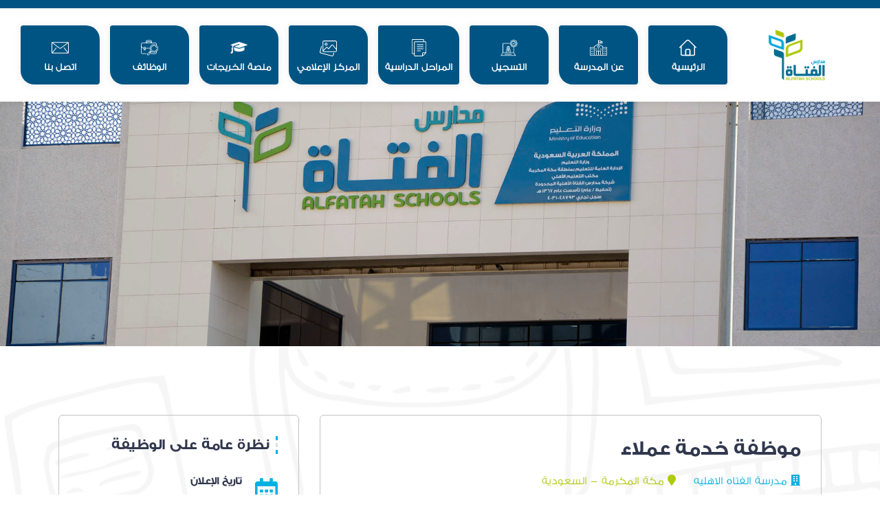

--- FILE ---
content_type: text/html; charset=UTF-8
request_url: https://alfatah.edu.sa/jobs/8
body_size: 9527
content:
<!DOCTYPE html>
<html lang="ar">

<head>
    <!-- Required meta tags -->
    <meta charset="utf-8" />
    <meta name="viewport" content="width=device-width" />
    <meta name="csrf-token" content="OVWb7zBwR7hixg9mqScekPKkTAPQ1IQhORU9A16W">

    <link rel="apple-touch-icon" sizes="180x180" href="https://alfatah.edu.sa/frontend/img/fav/apple-touch-icon.png">
    <link rel="icon" type="image/png" sizes="32x32" href="https://alfatah.edu.sa/frontend/img/fav/favicon-32x32.png">
    <link rel="icon" type="image/png" sizes="16x16" href="https://alfatah.edu.sa/frontend/img/fav/favicon-16x16.png">
    <link rel="manifest" href="https://alfatah.edu.sa/frontend/img/fav/site.webmanifest">
    <link rel="mask-icon" href="https://alfatah.edu.sa/frontend/img/fav/safari-pinned-tab.svg" color="#5bbad5">
    <meta name="msapplication-TileColor" content="#da532c">
    <meta name="theme-color" content="#ffffff">

    <meta property="og:title" content="مدرسة الفتاة">
    <meta property="og:description" content="مدرسة الفتاه">
    <meta property="og:image" content="http://alfatah.edu.sa/frontend/img/share.jpg">
    <meta property="og:url" content="http://alfatah.edu.sa">

    <meta name="twitter:title" content="مدرسة الفتاة">
    <meta name="twitter:description" content="مدرسة الفتاه">
    <meta name="twitter:image" content="http://alfatah.edu.sa/frontend/img/share.jpg">
    <meta name="twitter:card" content="المنظمة العالمية لسفراء السعادة">

    <meta property="og:image" content="">
    <meta property="og:image:type" content="image/jpeg">
    <meta property="og:image:width" content="200">
    <meta property="og:image:height" content="200">
    
    <title>مدارس الفتاة</title>

    <!-- Font Google -->
    <link rel="preconnect" href="https://fonts.gstatic.com">
    <link href="https://fonts.googleapis.com/css2?family=Cairo:wght@400;600;700&display=swap" rel="stylesheet">

    <link rel="shortcut icon" href="https://alfatah.edu.sa/frontend/img/favicon.ico" type="image/x-icon" />
    <link rel="icon" href="https://alfatah.edu.sa/frontend/img/favicon.ico" type="image/x-icon" />

    <!-- Global site tag (gtag.js) - Google Analytics -->
    <script async src="https://www.googletagmanager.com/gtag/js?id=UA-221392969-2"></script>
    <script>
        window.dataLayer = window.dataLayer || [];
        function gtag(){dataLayer.push(arguments);}
        gtag('js', new Date());

        gtag('config', 'UA-221392969-2');
    </script>
    <!-- custom styles (optional) -->
    <link href="https://alfatah.edu.sa/frontend/css/plugins.css" rel="stylesheet" />
    <link href="https://alfatah.edu.sa/frontend/css/style.css" rel="stylesheet" />
</head>

<body>

    <nav class="navbar navbar-expand-lg">
        <div class="navbar-top">
        </div>
        <div class="container-fluid nav-bottom">

            <a class="navbar-brand" href="https://alfatah.edu.sa">
                <img src="https://alfatah.edu.sa/frontend/img/logo.png" alt="logo" class="logo-1">
            </a>

            <button class="navbar-toggler" type="button" data-toggle="collapse" data-target="#navbarSupportedContent"
                aria-controls="navbarSupportedContent" aria-expanded="false" aria-label="Toggle navigation">
                <span class="fas fa-bars"></span>
            </button>

            <div class="collapse navbar-collapse" id="navbarSupportedContent">
                <ul class="navbar-nav mr-auto">
                    <li class="nav-item">
                        <a class="nav-link" href="https://alfatah.edu.sa">
                            <img src="https://alfatah.edu.sa/frontend/img/icon/home.svg" alt="">
                            الرئيسية
                            <span class="sr-only">(current)</span>
                        </a>
                    </li>

                    <li class="nav-item">
                        <a class="nav-link " href="https://alfatah.edu.sa/about-us">
                            <img src="https://alfatah.edu.sa/frontend/img/icon/university.svg" alt="">
                            عن المدرسة
                        </a>
                    </li>
                    <li class="nav-item">
                        <a class="nav-link " href="https://alfatah.edu.sa/apply">
                            <img src="https://alfatah.edu.sa/frontend/img/icon/icons8-register-64.png" alt="">
                            التسجيل
                        </a>
                    </li>
                    <li class="nav-item">
                        <a class="nav-link " href="https://alfatah.edu.sa/grades">
                            <img src="https://alfatah.edu.sa/frontend/img/icon/file.svg" alt="">
                            المراحل الدراسية
                        </a>
                    </li>
                    <li class="nav-item">
                        <a class="nav-link " href="https://alfatah.edu.sa/media">
                            <img src="https://alfatah.edu.sa/frontend/img/icon/image-gallery.svg" alt="">
                            المركز الإعلامي
                        </a>
                    </li>

                    <!-- <li class="nav-item">
                        <a class="nav-link" href="http://alfatah.edu.sa#news">
                            <img src="http://alfatah.edu.sa/frontend/img/icon/file.svg" alt="">
                            الأخبار
                        </a>
                    </li>

                    <li class="nav-item">
                        <a class="nav-link" href="http://alfatah.edu.sa#0" data-scroll-nav="3">
                            <img src="http://alfatah.edu.sa/frontend/img/icon/image-gallery.svg" alt="">
                            معرض الصور
                        </a>
                    </li> -->

                    <li class="nav-item">
                        <a class="nav-link " href="https://alfatah.edu.sa/graduates">
                            <img src="https://alfatah.edu.sa/frontend/img/icon/graduation-cap-xxl.png" alt="">
                            منصة الخريجات
                        </a>
                    </li>

                    <!-- <li class="nav-item">
                        <a class="nav-link" href="http://alfatah.edu.sa#video">
                            <img src="http://alfatah.edu.sa/frontend/img/icon/video.svg" alt="">
                            الفيديوهات
                        </a>
                    </li>
 -->
                    <li class="nav-item">
                        <a class="nav-link " href="https://alfatah.edu.sa/job">
                            <img src="https://alfatah.edu.sa/frontend/img/icon/job-seeker.svg" alt="">
                            الوظائف
                        </a>
                    </li>

                    <li class="nav-item">
                        <a class="nav-link" href="https://alfatah.edu.sa#contact">
                            <img src="https://alfatah.edu.sa/frontend/img/icon/letter.svg" alt="">
                            اتصل بنا
                        </a>
                    </li>
                </ul>
            </div>
        </div>
    </nav>

    <div id="inner">
        
<header class="header-sengle">
    <div class="image-bg cover-bg w-100 h-100" data-image-src="http://alfatah.edu.sa/frontend/img/slider1.jpg">
    </div>
</header>

<div class="post-section section-padding cover-bg" data-image-src="http://alfatah.edu.sa/frontend/img/news-bg.jpg">
    <div class="container">
        <div class="row">
            <div class="col-lg-8">
                <div class="container-detail-box">
                    <div class="apply-job-header">
                        <h4 class="mb-20">موظفة خدمة عملاء</h4>
                        <a href="#" class="cl-success">
                            <span><i class="fa fa-building"></i>مدرسة الفتاه الاهليه</span>
                        </a>
                        <span><i class="fa fa-map-marker"></i>مكة المكرمة - السعودية</span>
                    </div>

                    <div class="apply-job-detail">
                        <p><p>تسويق - علاقات عامة - إدارة&nbsp;</p><p>أو تخصصات ذات صلة</p><p>المهارات:<br>
- اجادة مهارات التواصل اللفظي.<br>
- اللباقة والسلوك المهني المهذب.<br>
- المتابعة والتوثيق وتسجيل البيانات.<br>
- المرونة والقدرة على تحمل ضغط العمل.<br>
- التعامل مع المشكلات وايجاد الحلول.<br>
- اجادة اللغة الانجليزية.</p></p>

                    </div>

                    

                    <div class="apply-job-detail">
                        <h5>المتطلبات الرئيسية</h5>
                        <ul class="job-requirements">
                            <li><p>تسويق - علاقات عامة - إدارة&nbsp;</p><p>أو تخصصات ذات صلة</p></li>

                        </ul>
                    </div>

                    <div class="box-form mt-70">
                        <div class="section-title">
                            <div class="box-svg-top">
                                <svg xmlns="http://www.w3.org/2000/svg" viewBox="0 0 328.49 20.6">
                                    <g data-name="Layer 2">
                                        <g data-name="Layer 1">
                                            <path data-name="Path 33358" class="cls-1"
                                                d="M1.37,4.6C49,6,96.82,5,144.49,5s95.41.29,143.11-.26a1.59,1.59,0,0,0,0-3.18c-47.7-.55-95.41-.27-143.11-.27S49,.38,1.37,1.74a1.43,1.43,0,0,0,0,2.86Z" />
                                            <g data-name="Group 14861">
                                                <path id="Path_33355" data-name="Path 33355" class="cls-1"
                                                    d="M66.35,18.74c23.74-.36,47.48-.82,71.21-1.6,11.23-.37,22.41-1.1,33.62-1.77s22.56,1.08,33.79-.76c.75-.12.47-1.14-.16-1.21-11.25-1.3-22.39,1-33.63.87-11.88-.14-23.72-.32-35.6-.12q-34.62.6-69.23,1.78a1.41,1.41,0,0,0,0,2.81Z" />
                                            </g>
                                            <path data-name="Path 33356" class="cls-1"
                                                d="M216.42,15a11.66,11.66,0,0,0,3.83-.72.88.88,0,0,0,.31-1.21,1,1,0,0,0-.31-.31,12.19,12.19,0,0,0-3.83-.71c-1.9-.18-1.9,3.13,0,3Z" />
                                            <path data-name="Path 33351" class="cls-1"
                                                d="M315.78,2.24c0,2.1-.17,4.18-.41,6.26-.19,1.67-.74,3.34,0,4.89a.67.67,0,0,0,.92.23l.12-.09c1.26-1.18,1.26-3,1.46-4.61.27-2.22.41-4.44.46-6.68A1.28,1.28,0,0,0,317,1a1.29,1.29,0,0,0-1.24,1.23Z" />
                                            <path data-name="Path 33352" class="cls-1"
                                                d="M325,1.14c.17,2.6-.1,5.6.87,8,.24.59,1.23,1,1.56.21,1.16-2.65.53-5.81-.14-8.55a1.17,1.17,0,0,0-2.29.31Z" />
                                            <path data-name="Path 33353" class="cls-1"
                                                d="M326.2,15c-.07,1-.14,2-.18,3a2.78,2.78,0,0,0,.58,2.4.9.9,0,0,0,1.24,0,2.78,2.78,0,0,0,.58-2.4c0-1-.12-2-.18-3a1,1,0,0,0-2,0Z" />
                                        </g>
                                    </g>
                                </svg>

                            </div>
                            <h2 class="title">التقديم على الوظيفة</h2>

                            <div class="box-svg-bottom">
                                <svg xmlns="http://www.w3.org/2000/svg" viewBox="0 0 366.37 74.74">
                                    <g data-name="Layer 2">
                                        <g data-name="Layer 1">
                                            <path data-name="Path 33358" class="cls-1"
                                                d="M21.38,58.59C69,60,116.83,59,164.5,59s95.41.29,143.11-.26a1.6,1.6,0,0,0,0-3.19c-47.7-.54-95.41-.26-143.11-.26S69,54.38,21.38,55.74a1.43,1.43,0,0,0,0,2.85Z" />
                                            <path data-name="Path 33359" class="cls-1"
                                                d="M341.33,57.27c1.3-.09,3.81-.35,4.07-2a1,1,0,0,0-.45-1.1c-1.15-.57-2.4.27-3.62.31-1.78.06-1.76,2.88,0,2.76Z" />
                                            <path data-name="Path 33360" class="cls-1"
                                                d="M355.37,47c.2-12.38,1.32-25.21.1-37.55a1.45,1.45,0,0,0-2.9,0c-1.22,12.34-.1,25.16.1,37.55a1.36,1.36,0,0,0,2.71,0Z" />
                                            <g data-name="Group 14868">
                                                <path data-name="Path 33362" class="cls-1"
                                                    d="M364.28.8c-.13,4-.77,9.18.5,13.05.22.67,1.39.83,1.51,0a29.92,29.92,0,0,0-.18-6.13c-.12-2.3-.17-4.61-.16-6.91a.84.84,0,0,0-1.67,0Z" />
                                            </g>
                                            <path data-name="Path 33361" class="cls-1"
                                                d="M26.71,74.13c18.13.15,36.26.32,54.4.27,18-.05,36.54,1.21,54.41-.84a1.19,1.19,0,0,0,0-2.38c-17.86-2.05-36.45-.8-54.41-.84-18.14,0-36.27.12-54.4.27a1.76,1.76,0,0,0,0,3.52Z" />
                                            <path data-name="Path 33357" class="cls-1"
                                                d="M1,24.65C1,30.4.84,36.14.59,41.87c-.22,5-1.24,10.2.06,15a1.08,1.08,0,0,0,2.06,0c1.9-4.6,1.45-10.1,1.58-15,.15-5.74.17-11.48.12-17.22a1.72,1.72,0,0,0-3.43,0Z" />
                                        </g>
                                    </g>
                                </svg>
                            </div>
                        </div>

                        <div class="form-inner">
                            <p style="font-size: 20px;">يرجى أرسال السيرة الزاتيه على البريد الإلكتروني <a href="/cdn-cgi/l/email-protection#0d657f4d6c616b6c796c6523686978237e6c" class="link"><span class="__cf_email__" data-cfemail="147c66547578727560757c3a7170613a6775">[email&#160;protected]</span></a> على أن يكون موضوع الإيميل موظفة خدمة عملاء
                            </p>
                        </div>
                    </div>

                </div>
            </div>

            <div class="col-lg-4">
                <div class="widget-job-overview">
                    <h5 class="mb-30 widget-title">نظرة عامة على الوظيفة</h5>

                    <div class="job-overview-detail">
                        <div class="icon">
                            <i class="far fa-calendar-alt"></i>
                        </div>

                        <div class="content">
                            <h6>تاريخ الإعلان</h6>
                            <span>2022-03-02</span>
                        </div>
                    </div>

                    <div class="job-overview-detail">
                        <div class="icon">
                            <i class="fas fa-redo-alt"></i>
                        </div>

                        <div class="content">
                            <h6> تاريخ انتهاء الإعلان</h6>
                            <span> 2022-04-02</span>
                        </div>
                    </div>

                    <div class="job-overview-detail">
                        <div class="icon">
                            <i class="fas fa-map-marker-alt"></i>
                        </div>

                        <div class="content">
                            <h6>المكان</h6>
                            <span>مكة المكرمة</span>
                        </div>
                    </div>

                    <div class="job-overview-detail">
                        <div class="icon">
                            <i class="far fa-chart-bar"></i>
                        </div>

                        <div class="content">
                            <h6>المستوى الوظيفي</h6>
                            <span>مبتدأ</span>
                        </div>
                    </div>

                    <div class="job-overview-detail">
                        <div class="icon">
                            <i class="fab fa-wpexplorer"></i>
                        </div>

                        <div class="content">
                            <h6>الخبرة</h6>
                            <span> 3 - 5 سنوات</span>
                        </div>
                    </div>

                    <div class="job-overview-detail">
                        <div class="icon">
                            <i class="fas fa-briefcase"></i>
                        </div>

                        <div class="content">
                            <h6>المؤهل</h6>
                            <span> فوق المتوسط</span>
                        </div>
                    </div>
                </div>

                <div class="related-job">
                    <div class="job-info-wrapper">
                        <div class="logo-wrapper">
                            <img class="company_logo" src="https://alfatah.edu.sa/frontend/img/teat.png" alt="">
                        </div>

                        <div class="job-info">
                            <h5>مكة المكرمة</h5>

                            <ul>
                                <li class="location"><i class="fas fa-map-marker-alt"></i>مكة المكرمة - السعوديه</li>


                            </ul>
                        </div>
                    </div>

                    <div class="job-extras">

                        <div class="job-type-icon">
                            <i class="fas fa-briefcase"></i>
                        </div>
                        <span class="job-types">دوام كامل</span>
                    </div>
                </div>
            </div>
        </div>



    </div>
</div>



        <footer class="footer" data-image-src="http://alfatah.edu.sa/frontend/img/footer-bg.svg">
            <div class="container">
                <div class="row footer-top">
                    <div class="col-lg-4 col-md-6">
                        <div class="footer-item">
                            <div class="box-logo">
                                <img class="logo wow fadeInUp" data-wow-delay=".3s" src="https://alfatah.edu.sa/frontend/img/logo.png" alt="" style="width: 75%;">

                                <!-- <p class=" wow fadeInUp" style="text-align: justify;" data-wow-delay=".5s">تأسسـت مدرسـة الفتـاة الأهليـة بمكـة المكرمـة في أوائل عـام ١٣٦٧ هـ في حي الشـامية بدار حسـن ً ســلطان بمســمى مدرســة الفتــاة للنظافــة والصناعــة. وكانــت ذات طابــع رســمي منهجاً وفصــولاً ومراحـل دراسـية. ثـم بدلـت عـام ١٣٧٧... <a href="http://alfatah.edu.sa/about-us" style="color: #007bff;">قراءة المزيد</a></p> -->
                            </div>
                        </div>
                    </div>

                    <div class="col-lg-4 col-md-6">
                        <div class="footer-item">
                            <h4 class="title-footer">روابط سريعة</h4>

                            <ul class="links-menu">

                              <a class="nav-link active" href="https://alfatah.edu.sa#home">
                                <li class="wow fadeInUp" data-wow-delay=".3s">
                                        الرئيسية
                                </li>
                              </a>

                              <a class="nav-link" href="https://alfatah.edu.sa/about-us">
                                <li class="wow fadeInUp" data-wow-delay=".5s">
                                        عن المدرسة
                                </li>
                              </a>

                              <a class="nav-link" href="https://alfatah.edu.sa/apply">
                                <li class="wow fadeInUp" data-wow-delay=".5s">
                                        التسجيل
                                </li>
                              </a>

                              <a class="nav-link" href="https://alfatah.edu.sa/grades">
                                <li class="wow fadeInUp" data-wow-delay=".5s">
                                    المراحل الدراسية
                                </li>
                              </a>

                              <a class="nav-link" href="https://alfatah.edu.sa/media">
                                <li class="wow fadeInUp" data-wow-delay=".5s">
                                    المركز الإعلامي
                                </li>
                              </a>

                              <a class="nav-link" href="https://alfatah.edu.sa/graduates">
                                <li class="wow fadeInUp" data-wow-delay=".7s">
                                    منصة الخريجات
                                </li>
                              </a>

                              <a class="nav-link" href="https://alfatah.edu.sa/job">
                                <li class="wow fadeInUp" data-wow-delay=".9s">
                                        الوظائف
                                </li>
                              </a>

                              <a class="nav-link" href="https://alfatah.edu.sa#contact">
                                <li class="wow fadeInUp" data-wow-delay="1.2s">
                                        اتصل بنا
                                </li>
                              </a>
                            </ul>
                        </div>
                    </div>

                    <div class="col-lg-4 col-md-6">
                        <div class="footer-item">
                            <h4 class="title-footer">تواصل معنا</h4>

                            <ul class="list-box">
                                <li class=" wow fadeInUp" data-wow-delay=".3s">
                                    <span class="icon"><i class="fas fa-map-marker-alt"></i></span>
                                    <p>6975 حي الملك فهد بالمملكة العربية السعودية</p>
                                </li>

                                <li class=" wow fadeInUp" data-wow-delay=".5s">
                                    <span class="icon"><i class="fas fa-phone"></i></span>
                                    المرحلة الابتدائية ورياض الاطفال:
                                    <a href="tel:0535556369" class="link">0535556369</a>
                                </li>
                                <li class=" wow fadeInUp" data-wow-delay=".5s">
                                    <span class="icon"><i class="fas fa-phone"></i></span>
                                    المرحلة المتوسطة والثانوية:&nbsp
                                    <a href="tel:0535556963" class="link">0535556963</a>
                                </li>
                                <li class=" wow fadeInUp" data-wow-delay=".5s">
                                    <span class="icon"><?xml version="1.0"?><svg fill="#ffffff" xmlns="http://www.w3.org/2000/svg"  viewBox="0 0 30 30" width="30px" height="30px">    <path d="M 15 3 C 8.373 3 3 8.373 3 15 C 3 17.251208 3.6323415 19.350068 4.7109375 21.150391 L 3.1074219 27 L 9.0820312 25.431641 C 10.829354 26.425062 12.84649 27 15 27 C 21.627 27 27 21.627 27 15 C 27 8.373 21.627 3 15 3 z M 10.892578 9.4023438 C 11.087578 9.4023438 11.287937 9.4011562 11.460938 9.4101562 C 11.674938 9.4151563 11.907859 9.4308281 12.130859 9.9238281 C 12.395859 10.509828 12.972875 11.979906 13.046875 12.128906 C 13.120875 12.277906 13.173313 12.453437 13.070312 12.648438 C 12.972312 12.848437 12.921344 12.969484 12.777344 13.146484 C 12.628344 13.318484 12.465078 13.532109 12.330078 13.662109 C 12.181078 13.811109 12.027219 13.974484 12.199219 14.271484 C 12.371219 14.568484 12.968563 15.542125 13.851562 16.328125 C 14.986562 17.342125 15.944188 17.653734 16.242188 17.802734 C 16.540187 17.951734 16.712766 17.928516 16.884766 17.728516 C 17.061766 17.533516 17.628125 16.864406 17.828125 16.566406 C 18.023125 16.268406 18.222188 16.319969 18.492188 16.417969 C 18.766188 16.515969 20.227391 17.235766 20.525391 17.384766 C 20.823391 17.533766 21.01875 17.607516 21.09375 17.728516 C 21.17075 17.853516 21.170828 18.448578 20.923828 19.142578 C 20.676828 19.835578 19.463922 20.505734 18.919922 20.552734 C 18.370922 20.603734 17.858562 20.7995 15.351562 19.8125 C 12.327563 18.6215 10.420484 15.524219 10.271484 15.324219 C 10.122484 15.129219 9.0605469 13.713906 9.0605469 12.253906 C 9.0605469 10.788906 9.8286563 10.071437 10.097656 9.7734375 C 10.371656 9.4754375 10.692578 9.4023438 10.892578 9.4023438 z"/></svg></span>
                                    الإدارة المالية:&nbsp
                                    <a href="https://api.whatsapp.com/send?phone=966503108618&text=%D9%85%D8%B1%D8%AD%D8%A8%D8%A7" class="link">0503108618</a>
                                </li>

                                <li class=" wow fadeInUp" data-wow-delay=".9s">
                                    <span class="icon"><i class="fas fa-envelope"></i></span>
                                    <p><a href="/cdn-cgi/l/email-protection#dfb6b1b9b09fbeb3b9beabbeb7f1babbaaf1acbe" class="link"><span class="__cf_email__" data-cfemail="cda4a3aba28daca1abacb9aca5e3a8a9b8e3beac">[email&#160;protected]</span></a></p>
                                </li>
                                <div class="row" style="padding: 3%;">
                                    <li class=" wow fadeInUp" data-wow-delay=".3s">
                                        <span class="icon"><a href="https://twitter.com/alfatahschools" target="_blank"><svg fill="#ffffff" xmlns="http://www.w3.org/2000/svg"  viewBox="0 0 30 30" width="30px" height="30px">    <path d="M28,6.937c-0.957,0.425-1.985,0.711-3.064,0.84c1.102-0.66,1.947-1.705,2.345-2.951c-1.03,0.611-2.172,1.055-3.388,1.295 c-0.973-1.037-2.359-1.685-3.893-1.685c-2.946,0-5.334,2.389-5.334,5.334c0,0.418,0.048,0.826,0.138,1.215 c-4.433-0.222-8.363-2.346-10.995-5.574C3.351,6.199,3.088,7.115,3.088,8.094c0,1.85,0.941,3.483,2.372,4.439 c-0.874-0.028-1.697-0.268-2.416-0.667c0,0.023,0,0.044,0,0.067c0,2.585,1.838,4.741,4.279,5.23 c-0.447,0.122-0.919,0.187-1.406,0.187c-0.343,0-0.678-0.034-1.003-0.095c0.679,2.119,2.649,3.662,4.983,3.705 c-1.825,1.431-4.125,2.284-6.625,2.284c-0.43,0-0.855-0.025-1.273-0.075c2.361,1.513,5.164,2.396,8.177,2.396 c9.812,0,15.176-8.128,15.176-15.177c0-0.231-0.005-0.461-0.015-0.69C26.38,8.945,27.285,8.006,28,6.937z"/></svg></a></span>
                                    </li>
                                    <li class=" wow fadeInUp" data-wow-delay=".5s">
                                        <span class="icon"><a href="https://www.linkedin.com/company/alfatahschools/" target="_blank"><svg fill="#ffffff" xmlns="http://www.w3.org/2000/svg"  viewBox="0 0 30 30" width="30px" height="30px">    <path d="M24,4H6C4.895,4,4,4.895,4,6v18c0,1.105,0.895,2,2,2h18c1.105,0,2-0.895,2-2V6C26,4.895,25.105,4,24,4z M10.954,22h-2.95 v-9.492h2.95V22z M9.449,11.151c-0.951,0-1.72-0.771-1.72-1.72c0-0.949,0.77-1.719,1.72-1.719c0.948,0,1.719,0.771,1.719,1.719 C11.168,10.38,10.397,11.151,9.449,11.151z M22.004,22h-2.948v-4.616c0-1.101-0.02-2.517-1.533-2.517 c-1.535,0-1.771,1.199-1.771,2.437V22h-2.948v-9.492h2.83v1.297h0.04c0.394-0.746,1.356-1.533,2.791-1.533 c2.987,0,3.539,1.966,3.539,4.522V22z"/></svg></a></span>
                                    </li>
                                    <li class=" wow fadeInUp" data-wow-delay=".5s">
                                        <span class="icon"><a href="https://www.facebook.com/alfatahschooll" target="_blank"><svg fill="#ffffff" xmlns="http://www.w3.org/2000/svg"  viewBox="0 0 30 30" width="30px" height="30px">    <path d="M15,3C8.373,3,3,8.373,3,15c0,6.016,4.432,10.984,10.206,11.852V18.18h-2.969v-3.154h2.969v-2.099c0-3.475,1.693-5,4.581-5 c1.383,0,2.115,0.103,2.461,0.149v2.753h-1.97c-1.226,0-1.654,1.163-1.654,2.473v1.724h3.593L19.73,18.18h-3.106v8.697 C22.481,26.083,27,21.075,27,15C27,8.373,21.627,3,15,3z"/></svg></a></span>
                                    </li>
                                    <li class=" wow fadeInUp" data-wow-delay=".5s">
                                        <span class="icon"><a href="https://www.youtube.com/channel/UCsaO6la9xU2G0UfVN0RFTWw" target="_blank"><svg fill="#ffffff" xmlns="http://www.w3.org/2000/svg"  viewBox="0 0 30 30" width="30px" height="30px">    <path d="M 15 4 C 10.814 4 5.3808594 5.0488281 5.3808594 5.0488281 L 5.3671875 5.0644531 C 3.4606632 5.3693645 2 7.0076245 2 9 L 2 15 L 2 15.001953 L 2 21 L 2 21.001953 A 4 4 0 0 0 5.3769531 24.945312 L 5.3808594 24.951172 C 5.3808594 24.951172 10.814 26.001953 15 26.001953 C 19.186 26.001953 24.619141 24.951172 24.619141 24.951172 L 24.621094 24.949219 A 4 4 0 0 0 28 21.001953 L 28 21 L 28 15.001953 L 28 15 L 28 9 A 4 4 0 0 0 24.623047 5.0546875 L 24.619141 5.0488281 C 24.619141 5.0488281 19.186 4 15 4 z M 12 10.398438 L 20 15 L 12 19.601562 L 12 10.398438 z"/></svg></a></span>
                                    </li>

                                    <li class=" wow fadeInUp" data-wow-delay=".5s">
                                        <span class="icon"><a href="https://g.page/alfatahschools" target="_blank"><img src="https://alfatah.edu.sa/frontend/img/icons8-location-30.png"></a></span>
                                    </li>
                                    <li class=" wow fadeInUp" data-wow-delay=".5s">
                                        <span class="icon"><a href="https://www.snapchat.com/add/alfatahschools" target="_blank"><svg fill="#ffffff" xmlns="http://www.w3.org/2000/svg"  viewBox="0 0 30 30" width="30px" height="30px">    <path d="M15.22,5c0.894,0,3.921,0.241,5.347,3.336c0.476,1.033,0.358,2.842,0.263,4.296l-0.004,0.064 c-0.013,0.203-0.026,0.399-0.037,0.587c0.023,0.023,0.205,0.192,0.617,0.208h0.001c0.313-0.012,0.673-0.108,1.067-0.287 c0.116-0.053,0.244-0.064,0.332-0.064c0.134,0,0.269,0.025,0.381,0.071l0.007,0.003c0.319,0.109,0.528,0.326,0.533,0.553 c0.004,0.213-0.164,0.534-0.988,0.849c-0.085,0.033-0.194,0.066-0.311,0.102c-0.471,0.145-1.182,0.364-1.4,0.861 c-0.119,0.272-0.081,0.603,0.114,0.985c0.002,0.004,0.004,0.007,0.005,0.011c0.059,0.134,1.483,3.278,4.662,3.785 c0.117,0.019,0.201,0.12,0.194,0.235c-0.003,0.043-0.014,0.086-0.032,0.129c-0.131,0.297-0.722,0.718-2.79,1.027 c-0.169,0.025-0.235,0.238-0.335,0.685c-0.037,0.163-0.074,0.323-0.125,0.491c-0.044,0.145-0.138,0.214-0.296,0.214H22.4 c-0.109,0-0.266-0.019-0.463-0.056c-0.35-0.066-0.742-0.127-1.242-0.127c-0.291,0-0.593,0.025-0.896,0.073 c-0.621,0.1-1.147,0.461-1.704,0.842C17.281,24.427,16.445,25,15.141,25c-0.057,0-0.113-0.002-0.168-0.005 C14.938,24.998,14.901,25,14.864,25c-1.303,0-2.14-0.573-2.949-1.126c-0.558-0.382-1.085-0.744-1.707-0.843 c-0.303-0.048-0.604-0.073-0.896-0.073c-0.525,0-0.94,0.078-1.242,0.135c-0.184,0.035-0.343,0.065-0.463,0.065 c-0.126,0-0.262-0.026-0.322-0.223c-0.051-0.17-0.089-0.335-0.125-0.494c-0.093-0.41-0.158-0.662-0.335-0.688 c-2.067-0.309-2.659-0.731-2.79-1.03c-0.018-0.043-0.029-0.085-0.032-0.128c-0.006-0.115,0.078-0.216,0.194-0.235 c3.177-0.507,4.602-3.653,4.662-3.786c0.002-0.004,0.004-0.007,0.005-0.011c0.194-0.382,0.233-0.714,0.114-0.985 c-0.218-0.498-0.929-0.716-1.4-0.861c-0.115-0.035-0.225-0.069-0.311-0.102c-0.94-0.36-1.017-0.729-0.981-0.917 c0.063-0.321,0.505-0.545,0.863-0.545c0.098,0,0.184,0.017,0.257,0.05c0.423,0.192,0.804,0.289,1.132,0.289 c0.454,0,0.653-0.185,0.676-0.209c-0.012-0.208-0.026-0.425-0.04-0.65C9.08,11.179,8.963,9.372,9.437,8.339 c1.424-3.094,4.446-3.334,5.337-3.334C14.799,5.004,15.167,5,15.167,5H15.22 M15.22,3h-0.053c-0.013,0-0.235,0.004-0.392,0.007 V3.005c-1.193,0-5.233,0.324-7.154,4.497c-0.484,1.052-0.562,2.356-0.526,3.652c-1.151,0.023-2.498,0.778-2.77,2.157 c-0.099,0.509-0.229,2.23,2.227,3.172c0.013,0.005,0.027,0.01,0.041,0.015c-0.491,0.701-1.394,1.677-2.71,1.887 c-1.131,0.177-1.94,1.175-1.876,2.321c0.018,0.286,0.082,0.552,0.191,0.805c0.513,1.17,1.756,1.702,3.177,2.012 c0.307,0.994,1.181,1.633,2.233,1.633c0.305,0,0.581-0.052,0.825-0.098c0.271-0.051,0.541-0.102,0.88-0.102 c0.186,0,0.381,0.016,0.582,0.048c0.174,0.028,0.568,0.297,0.884,0.514c0.916,0.627,2.161,1.48,4.085,1.48 c0.042,0,0.084-0.001,0.125-0.002C15.039,26.999,15.09,27,15.141,27c1.915,0,3.161-0.849,4.071-1.469 c0.351-0.24,0.728-0.498,0.905-0.526c0.196-0.031,0.392-0.047,0.578-0.047c0.319,0,0.569,0.035,0.869,0.092 c0.33,0.062,0.595,0.091,0.835,0.091c1.062,0,1.926-0.635,2.231-1.618c1.419-0.308,2.661-0.837,3.17-1.992 c0.117-0.271,0.181-0.537,0.198-0.808c0.065-1.156-0.739-2.154-1.869-2.338c-1.321-0.211-2.226-1.187-2.716-1.887 c0.015-0.005,0.029-0.011,0.042-0.016c2.004-0.767,2.283-2.053,2.271-2.751c-0.022-1.069-0.743-2.002-1.842-2.396 c-0.278-0.112-0.624-0.183-0.975-0.195c0.033-1.272-0.047-2.601-0.526-3.643C20.461,3.325,16.415,3,15.22,3L15.22,3z"/></svg></a></span>
                                    </li>
                                    <li class=" wow fadeInUp" data-wow-delay=".5s">
                                        <span class="icon"><a href="https://open.spotify.com/show/4tHh6HeSc7VTeIQorHAbVe" target="_blank"><svg fill="#ffffff" xmlns="http://www.w3.org/2000/svg"  viewBox="0 0 30 30" width="30px" height="30px">    <path d="M15,3C8.4,3,3,8.4,3,15s5.4,12,12,12s12-5.4,12-12S21.6,3,15,3z M19.731,21c-0.22,0-0.33-0.11-0.55-0.22 c-1.65-0.991-3.74-1.54-5.94-1.54c-1.21,0-2.53,0.22-3.63,0.44c-0.22,0-0.44,0.11-0.55,0.11c-0.44,0-0.77-0.33-0.77-0.77 s0.22-0.77,0.66-0.77c1.43-0.33,2.861-0.55,4.401-0.55c2.53,0,4.84,0.66,6.82,1.76c0.22,0.22,0.44,0.33,0.44,0.77 C20.39,20.78,20.06,21,19.731,21z M20.94,17.921c-0.22,0-0.44-0.11-0.66-0.22c-1.87-1.21-4.511-1.87-7.37-1.87 c-1.43,0-2.751,0.22-3.74,0.44c-0.22,0.11-0.33,0.11-0.55,0.11c-0.55,0-0.881-0.44-0.881-0.881c0-0.55,0.22-0.77,0.77-0.991 c1.32-0.33,2.641-0.66,4.511-0.66c3.08,0,5.94,0.77,8.361,2.2c0.33,0.22,0.55,0.55,0.55,0.881 C21.82,17.48,21.491,17.921,20.94,17.921z M22.37,14.4c-0.22,0-0.33-0.11-0.66-0.22c-2.2-1.21-5.39-1.98-8.47-1.98 c-1.54,0-3.19,0.22-4.621,0.55c-0.22,0-0.33,0.11-0.66,0.11c-0.66,0.111-1.1-0.44-1.1-1.099s0.33-0.991,0.77-1.1 C9.39,10.22,11.26,10,13.24,10c3.41,0,6.93,0.77,9.681,2.2c0.33,0.22,0.66,0.55,0.66,1.1C23.471,13.96,23.03,14.4,22.37,14.4z"/></svg></a></span>
                                    </li>

                                    <li class=" wow fadeInUp" style="    display: none;"></li>
                                </div>
                            </ul>
                        </div>
                    </div>
                </div>

                <div class="row footer-bottom align-items-center">
                    <div class="copyright col-12 wow fadeInUp" data-wow-delay="1.5s">
                        © جميع الحقوق محفوظة الى موقع <a href="https://alfatah.edu.sa">مدرسة الفتاة</a> / تصميم وتطوير <a href="https://fehm.io" target="_blank">فهم</a>
                    </div>
                </div>
            </div>
        </footer>
    </div>
    <!-- Optional JavaScript -->
    <script data-cfasync="false" src="/cdn-cgi/scripts/5c5dd728/cloudflare-static/email-decode.min.js"></script><script src="https://alfatah.edu.sa/frontend/js/jquery-3.1.1.min.js"></script>
    <script src="https://alfatah.edu.sa/frontend/js/plugins.js"></script>
    <script src="https://alfatah.edu.sa/frontend/js/dsn-grid.js"></script>
    <script src="https://alfatah.edu.sa/frontend/js/custom.js"></script>
    <script defer src="https://static.cloudflareinsights.com/beacon.min.js/vcd15cbe7772f49c399c6a5babf22c1241717689176015" integrity="sha512-ZpsOmlRQV6y907TI0dKBHq9Md29nnaEIPlkf84rnaERnq6zvWvPUqr2ft8M1aS28oN72PdrCzSjY4U6VaAw1EQ==" data-cf-beacon='{"version":"2024.11.0","token":"cfe1aca8cc064680bc31464ccbad9a42","r":1,"server_timing":{"name":{"cfCacheStatus":true,"cfEdge":true,"cfExtPri":true,"cfL4":true,"cfOrigin":true,"cfSpeedBrain":true},"location_startswith":null}}' crossorigin="anonymous"></script>
</body>

</html>


--- FILE ---
content_type: text/css
request_url: https://alfatah.edu.sa/frontend/css/style.css
body_size: 19976
content:
.fb {
  color: #3b5998;
}

.twitter {
  color: #1da1f2;
}

.linkedin {
  color: #007bb5;
}

.youtube {
  color: #ff0000;
}

@font-face {
  font-family: alqabas;
  src: url(../fonts/alqabas-bold.eot);
  src: url(../fonts/alqabas-bold.ttf);
}
@font-face {
  font-family: myfont;
  src: url("../fonts/GE-SS-Two-Medium.otf") format("opentype");
}
@font-face {
  font-family: heading-font;
  src: url("../fonts/GE-SS-Two-Bold.otf") format("opentype");
}
@font-face {
  font-family: secondary-font;
  src: url("../fonts/GE-SS-Two-Light.otf") format("opentype");
}
/* -------------------------------------------------------
                     mixins
-------------------------------------------------------- */
.post-full-content.single-post > *:not(.gallery), .post-full-content.single-post > *:not(.wp-block-quote) > p,
.widget_text.single-post > *:not(.gallery),
.widget_text.single-post > *:not(.wp-block-quote) > p {
  margin-bottom: 30px;
}
.post-full-content.single-post > *:not(.gallery).justified-gallery, .post-full-content.single-post > *:not(.wp-block-quote) > p.justified-gallery,
.widget_text.single-post > *:not(.gallery).justified-gallery,
.widget_text.single-post > *:not(.wp-block-quote) > p.justified-gallery {
  margin-bottom: 15px;
}
.post-full-content.single-post > *:not(.gallery):last-child, .post-full-content.single-post > *:not(.wp-block-quote) > p:last-child,
.widget_text.single-post > *:not(.gallery):last-child,
.widget_text.single-post > *:not(.wp-block-quote) > p:last-child {
  margin-bottom: 0;
}
.post-full-content.single-post > *:not(.gallery):last-child.justified-gallery, .post-full-content.single-post > *:not(.wp-block-quote) > p:last-child.justified-gallery,
.widget_text.single-post > *:not(.gallery):last-child.justified-gallery,
.widget_text.single-post > *:not(.wp-block-quote) > p:last-child.justified-gallery {
  margin-bottom: -30px;
}
.post-full-content.single-post > *:not(.gallery):last-child.wp-block-gallery, .post-full-content.single-post > *:not(.wp-block-quote) > p:last-child.wp-block-gallery,
.widget_text.single-post > *:not(.gallery):last-child.wp-block-gallery,
.widget_text.single-post > *:not(.wp-block-quote) > p:last-child.wp-block-gallery {
  margin-bottom: -15px;
}
.post-full-content.single-post > *:not(.gallery).section-padding, .post-full-content.single-post > *:not(.wp-block-quote) > p.section-padding,
.widget_text.single-post > *:not(.gallery).section-padding,
.widget_text.single-post > *:not(.wp-block-quote) > p.section-padding {
  padding-top: 30;
  padding-bottom: 30;
  margin: 0;
}
.post-full-content.single-post > *:not(.gallery).section-padding.dsn-normalize-block, .post-full-content.single-post > *:not(.wp-block-quote) > p.section-padding.dsn-normalize-block,
.widget_text.single-post > *:not(.gallery).section-padding.dsn-normalize-block,
.widget_text.single-post > *:not(.wp-block-quote) > p.section-padding.dsn-normalize-block {
  padding-top: 0;
  padding-bottom: 0;
  margin: 30 0;
}
.post-full-content.single-post > *:not(.gallery).section-padding:not(.dsn-normalize-block), .post-full-content.single-post > *:not(.wp-block-quote) > p.section-padding:not(.dsn-normalize-block),
.widget_text.single-post > *:not(.gallery).section-padding:not(.dsn-normalize-block),
.widget_text.single-post > *:not(.wp-block-quote) > p.section-padding:not(.dsn-normalize-block) {
  padding-top: 0;
}
.post-full-content.single-post > *:not(.gallery):first-child.section-padding, .post-full-content.single-post > *:not(.wp-block-quote) > p:first-child.section-padding,
.widget_text.single-post > *:not(.gallery):first-child.section-padding,
.widget_text.single-post > *:not(.wp-block-quote) > p:first-child.section-padding {
  padding-top: 0;
  background-color: inherit;
}
.post-full-content.single-post > *:not(.gallery).wp-block-gallery, .post-full-content.single-post > *:not(.wp-block-quote) > p.wp-block-gallery,
.widget_text.single-post > *:not(.gallery).wp-block-gallery,
.widget_text.single-post > *:not(.wp-block-quote) > p.wp-block-gallery {
  margin-bottom: 14px;
}
.post-full-content.single-post > *:not(.gallery).wp-block-gallery .blocks-gallery-image:last-child,
.post-full-content.single-post > *:not(.gallery).wp-block-gallery .blocks-gallery-item:last-child, .post-full-content.single-post > *:not(.wp-block-quote) > p.wp-block-gallery .blocks-gallery-image:last-child,
.post-full-content.single-post > *:not(.wp-block-quote) > p.wp-block-gallery .blocks-gallery-item:last-child,
.widget_text.single-post > *:not(.gallery).wp-block-gallery .blocks-gallery-image:last-child,
.widget_text.single-post > *:not(.gallery).wp-block-gallery .blocks-gallery-item:last-child,
.widget_text.single-post > *:not(.wp-block-quote) > p.wp-block-gallery .blocks-gallery-image:last-child,
.widget_text.single-post > *:not(.wp-block-quote) > p.wp-block-gallery .blocks-gallery-item:last-child {
  margin-bottom: 16px;
}
.post-full-content.single-post > *:not(.gallery) > *:first-child, .post-full-content.single-post > *:not(.gallery):first-child, .post-full-content.single-post > *:not(.wp-block-quote) > p > *:first-child, .post-full-content.single-post > *:not(.wp-block-quote) > p:first-child,
.widget_text.single-post > *:not(.gallery) > *:first-child,
.widget_text.single-post > *:not(.gallery):first-child,
.widget_text.single-post > *:not(.wp-block-quote) > p > *:first-child,
.widget_text.single-post > *:not(.wp-block-quote) > p:first-child {
  margin-top: 0;
}
.post-full-content.single-post > *:not(.gallery) > *:last-child, .post-full-content.single-post > *:not(.gallery):last-child, .post-full-content.single-post > *:not(.wp-block-quote) > p > *:last-child, .post-full-content.single-post > *:not(.wp-block-quote) > p:last-child,
.widget_text.single-post > *:not(.gallery) > *:last-child,
.widget_text.single-post > *:not(.gallery):last-child,
.widget_text.single-post > *:not(.wp-block-quote) > p > *:last-child,
.widget_text.single-post > *:not(.wp-block-quote) > p:last-child {
  margin-bottom: 0;
}

.post-full-content.single-project > *:not(.gallery), .post-full-content.single-project > *:not(.wp-block-quote) > p,
.widget_text.single-project > *:not(.gallery),
.widget_text.single-project > *:not(.wp-block-quote) > p {
  margin-bottom: 110px;
}
.post-full-content.single-project > *:not(.gallery).justified-gallery, .post-full-content.single-project > *:not(.wp-block-quote) > p.justified-gallery,
.widget_text.single-project > *:not(.gallery).justified-gallery,
.widget_text.single-project > *:not(.wp-block-quote) > p.justified-gallery {
  margin-bottom: 95px;
}
.post-full-content.single-project > *:not(.gallery):last-child, .post-full-content.single-project > *:not(.wp-block-quote) > p:last-child,
.widget_text.single-project > *:not(.gallery):last-child,
.widget_text.single-project > *:not(.wp-block-quote) > p:last-child {
  margin-bottom: 0;
}
.post-full-content.single-project > *:not(.gallery):last-child.justified-gallery, .post-full-content.single-project > *:not(.wp-block-quote) > p:last-child.justified-gallery,
.widget_text.single-project > *:not(.gallery):last-child.justified-gallery,
.widget_text.single-project > *:not(.wp-block-quote) > p:last-child.justified-gallery {
  margin-bottom: -30px;
}
.post-full-content.single-project > *:not(.gallery):last-child.wp-block-gallery, .post-full-content.single-project > *:not(.wp-block-quote) > p:last-child.wp-block-gallery,
.widget_text.single-project > *:not(.gallery):last-child.wp-block-gallery,
.widget_text.single-project > *:not(.wp-block-quote) > p:last-child.wp-block-gallery {
  margin-bottom: -15px;
}
.post-full-content.single-project > *:not(.gallery).section-padding, .post-full-content.single-project > *:not(.wp-block-quote) > p.section-padding,
.widget_text.single-project > *:not(.gallery).section-padding,
.widget_text.single-project > *:not(.wp-block-quote) > p.section-padding {
  padding-top: 110;
  padding-bottom: 110;
  margin: 0;
}
.post-full-content.single-project > *:not(.gallery).section-padding.dsn-normalize-block, .post-full-content.single-project > *:not(.wp-block-quote) > p.section-padding.dsn-normalize-block,
.widget_text.single-project > *:not(.gallery).section-padding.dsn-normalize-block,
.widget_text.single-project > *:not(.wp-block-quote) > p.section-padding.dsn-normalize-block {
  padding-top: 0;
  padding-bottom: 0;
  margin: 110 0;
}
.post-full-content.single-project > *:not(.gallery).section-padding:not(.dsn-normalize-block), .post-full-content.single-project > *:not(.wp-block-quote) > p.section-padding:not(.dsn-normalize-block),
.widget_text.single-project > *:not(.gallery).section-padding:not(.dsn-normalize-block),
.widget_text.single-project > *:not(.wp-block-quote) > p.section-padding:not(.dsn-normalize-block) {
  padding-top: 0;
}
.post-full-content.single-project > *:not(.gallery):first-child.section-padding, .post-full-content.single-project > *:not(.wp-block-quote) > p:first-child.section-padding,
.widget_text.single-project > *:not(.gallery):first-child.section-padding,
.widget_text.single-project > *:not(.wp-block-quote) > p:first-child.section-padding {
  padding-top: 0;
  background-color: inherit;
}
.post-full-content.single-project > *:not(.gallery).wp-block-gallery, .post-full-content.single-project > *:not(.wp-block-quote) > p.wp-block-gallery,
.widget_text.single-project > *:not(.gallery).wp-block-gallery,
.widget_text.single-project > *:not(.wp-block-quote) > p.wp-block-gallery {
  margin-bottom: 94px;
}
.post-full-content.single-project > *:not(.gallery).wp-block-gallery .blocks-gallery-image:last-child,
.post-full-content.single-project > *:not(.gallery).wp-block-gallery .blocks-gallery-item:last-child, .post-full-content.single-project > *:not(.wp-block-quote) > p.wp-block-gallery .blocks-gallery-image:last-child,
.post-full-content.single-project > *:not(.wp-block-quote) > p.wp-block-gallery .blocks-gallery-item:last-child,
.widget_text.single-project > *:not(.gallery).wp-block-gallery .blocks-gallery-image:last-child,
.widget_text.single-project > *:not(.gallery).wp-block-gallery .blocks-gallery-item:last-child,
.widget_text.single-project > *:not(.wp-block-quote) > p.wp-block-gallery .blocks-gallery-image:last-child,
.widget_text.single-project > *:not(.wp-block-quote) > p.wp-block-gallery .blocks-gallery-item:last-child {
  margin-bottom: 16px;
}
.post-full-content.single-project > *:not(.gallery) > *:first-child, .post-full-content.single-project > *:not(.gallery):first-child, .post-full-content.single-project > *:not(.wp-block-quote) > p > *:first-child, .post-full-content.single-project > *:not(.wp-block-quote) > p:first-child,
.widget_text.single-project > *:not(.gallery) > *:first-child,
.widget_text.single-project > *:not(.gallery):first-child,
.widget_text.single-project > *:not(.wp-block-quote) > p > *:first-child,
.widget_text.single-project > *:not(.wp-block-quote) > p:first-child {
  margin-top: 0;
}
.post-full-content.single-project > *:not(.gallery) > *:last-child, .post-full-content.single-project > *:not(.gallery):last-child, .post-full-content.single-project > *:not(.wp-block-quote) > p > *:last-child, .post-full-content.single-project > *:not(.wp-block-quote) > p:last-child,
.widget_text.single-project > *:not(.gallery) > *:last-child,
.widget_text.single-project > *:not(.gallery):last-child,
.widget_text.single-project > *:not(.wp-block-quote) > p > *:last-child,
.widget_text.single-project > *:not(.wp-block-quote) > p:last-child {
  margin-bottom: 0;
}

[data-overlay]:before {
  content: "";
  position: absolute;
  background: rgb(0 110 147 / 28%);
  width: 100%;
  height: 100%;
  top: 0;
  left: 0;
  z-index: 0;
}

[data-overlay="0"]:before {
  opacity: 0;
}

[data-overlay="1"]:before {
  opacity: 0.1;
}

[data-overlay="2"]:before {
  opacity: 0.2;
}

[data-overlay="3"]:before {
  opacity: 0.3;
}

[data-overlay="4"]:before {
  opacity: 0.4;
}

[data-overlay="5"]:before {
  opacity: 0.5;
}

[data-overlay="6"]:before {
  opacity: 0.6;
}

[data-overlay="7"]:before {
  opacity: 0.7;
}

[data-overlay="8"]:before {
  opacity: 0.8;
}

[data-overlay="9"]:before {
  opacity: 0.9;
}

[data-overlay="10"]:before {
  opacity: 1;
}

[data-dsn-size="1"] {
  width: 10 %;
}

[data-dsn-size="2"] {
  width: 20 %;
}

[data-dsn-size="3"] {
  width: 30 %;
}

[data-dsn-size="4"] {
  width: 40 %;
}

[data-dsn-size="5"] {
  width: 50 %;
}

[data-dsn-size="6"] {
  width: 60 %;
}

[data-dsn-size="7"] {
  width: 70 %;
}

[data-dsn-size="8"] {
  width: 80 %;
}

[data-dsn-size="9"] {
  width: 90 %;
}

[data-dsn-size="10"] {
  width: 100 %;
}

.cover-bg {
  background-size: cover;
  background-position: center center;
  background-repeat: no-repeat;
}

.v-middle {
  position: absolute;
  top: 50%;
  left: 0;
  top: 50%;
  left: 50%;
  -webkit-transform: translate(-50%, -50%);
      -ms-transform: translate(-50%, -50%);
          transform: translate(-50%, -50%);
}

/*! normalize.css v8.0.0 | MIT License | github.com/necolas/normalize.css */
/* Document
	 ========================================================================== */
* {
  -webkit-box-sizing: border-box;
          box-sizing: border-box;
  text-decoration: none;
  list-style: none;
  outline: none;
  margin: 0;
  padding: 0;
}

/**
 * 1. Correct the line height in all browsers.
 * 2. Prevent adjustments of font size after orientation changes in iOS.
 */
html {
  -webkit-text-size-adjust: 100%;
  /* 2 */
}

/* Sections
	 ========================================================================== */
/**
 * Remove the margin in all browsers.
 */
body {
  margin: 0;
}

/* Grouping content
	 ========================================================================== */
/**
 * 1. Add the correct box sizing in Firefox.
 * 2. Show the overflow in Edge and IE.
 */
hr {
  -webkit-box-sizing: content-box;
          box-sizing: content-box;
  /* 1 */
  height: 0;
  /* 1 */
  overflow: visible;
  /* 2 */
}

/**
 * 1. Correct the inheritance and scaling of font size in all browsers.
 * 2. Correct the odd `em` font sizing in all browsers.
 */
pre {
  font-family: monospace, monospace;
  /* 1 */
}

/* Text-level semantics
	 ========================================================================== */
/**
 * Remove the gray background on active links in IE 10.
 */
a {
  background-color: transparent;
}

/**
 * 1. Remove the bottom border in Chrome 57-
 * 2. Add the correct text decoration in Chrome, Edge, IE, Opera, and Safari.
 */
abbr[title] {
  border-bottom: none;
  /* 1 */
  text-decoration: underline;
  /* 2 */
  -webkit-text-decoration: underline dotted;
          text-decoration: underline dotted;
  /* 2 */
}

/**
 * Add the correct font weight in Chrome, Edge, and Safari.
 */
b,
strong {
  font-weight: bolder;
}

/**
 * 1. Correct the inheritance and scaling of font size in all browsers.
 * 2. Correct the odd `em` font sizing in all browsers.
 */
code,
kbd,
samp {
  font-family: monospace, monospace;
  /* 1 */
  font-size: 1em;
  /* 2 */
}

/**
 * Add the correct font size in all browsers.
 */
small {
  font-size: 80%;
}

/**
 * Prevent `sub` and `sup` elements from affecting the line height in
 * all browsers.
 */
sub,
sup {
  font-size: 75%;
  line-height: 0;
  position: relative;
  vertical-align: baseline;
}

sub {
  bottom: -0.25em;
}

sup {
  top: -0.5em;
}

/* Embedded content
	 ========================================================================== */
/**
 * Remove the border on images inside links in IE 10.
 */
img {
  border-style: none;
  max-width: 100%;
  height: auto;
  vertical-align: middle;
}

iframe {
  border: none;
}

/* Forms
	 ========================================================================== */
/**
 * 1. Change the font styles in all browsers.
 * 2. Remove the margin in Firefox and Safari.
 */
button,
input,
optgroup,
select,
textarea {
  font-family: inherit;
  /* 1 */
  margin: 0;
  /* 2 */
}

/**
 * Show the overflow in IE.
 * 1. Show the overflow in Edge.
 */
button,
input {
  /* 1 */
  overflow: visible;
}

/**
 * Remove the inheritance of text transform in Edge, Firefox, and IE.
 * 1. Remove the inheritance of text transform in Firefox.
 */
button,
select {
  /* 1 */
  text-transform: none;
}

/**
 * Correct the inability to style clickable types in iOS and Safari.
 */
button,
[type=button],
[type=reset],
[type=submit] {
  -webkit-appearance: button;
  background: inherit;
  border: none;
}

/**
 * Remove the inner border and padding in Firefox.
 */
button::-moz-focus-inner,
[type=button]::-moz-focus-inner,
[type=reset]::-moz-focus-inner,
[type=submit]::-moz-focus-inner {
  border-style: none;
  padding: 0;
}

/**
 * Restore the focus styles unset by the previous rule.
 */
button:-moz-focusring,
[type=button]:-moz-focusring,
[type=reset]:-moz-focusring,
[type=submit]:-moz-focusring {
  outline: 1px dotted ButtonText;
}

/**
 * Correct the padding in Firefox.
 */
fieldset {
  padding: 0.35em 0.75em 0.625em;
}

/**
 * 1. Correct the text wrapping in Edge and IE.
 * 2. Correct the color inheritance from `fieldset` elements in IE.
 * 3. Remove the padding so developers are not caught out when they zero out
 *		`fieldset` elements in all browsers.
 */
legend {
  -webkit-box-sizing: border-box;
          box-sizing: border-box;
  /* 1 */
  color: inherit;
  /* 2 */
  display: table;
  /* 1 */
  max-width: 100%;
  /* 1 */
  padding: 0;
  /* 3 */
  white-space: normal;
  /* 1 */
}

/**
 * Add the correct vertical alignment in Chrome, Firefox, and Opera.
 */
progress {
  vertical-align: baseline;
}

/**
 * Remove the default vertical scrollbar in IE 10+.
 */
textarea {
  overflow: auto;
}

/**
 * 1. Add the correct box sizing in IE 10.
 * 2. Remove the padding in IE 10.
 */
[type=checkbox],
[type=radio] {
  -webkit-box-sizing: border-box;
          box-sizing: border-box;
  /* 1 */
  padding: 0;
  /* 2 */
}

/**
 * Correct the cursor style of increment and decrement buttons in Chrome.
 */
[type=number]::-webkit-inner-spin-button,
[type=number]::-webkit-outer-spin-button {
  height: auto;
}

/**
 * 1. Correct the odd appearance in Chrome and Safari.
 * 2. Correct the outline style in Safari.
 */
[type=search] {
  -webkit-appearance: textfield;
  /* 1 */
  outline-offset: -2px;
  /* 2 */
}

/**
 * Remove the inner padding in Chrome and Safari on macOS.
 */
[type=search]::-webkit-search-decoration {
  -webkit-appearance: none;
}

/**
 * 1. Correct the inability to style clickable types in iOS and Safari.
 * 2. Change font properties to `inherit` in Safari.
 */
::-webkit-file-upload-button {
  -webkit-appearance: button;
  /* 1 */
  font: inherit;
  /* 2 */
}

/* Interactive
	 ========================================================================== */
/*
 * Add the correct display in Edge, IE 10+, and Firefox.
 */
details {
  display: block;
}

/*
 * Add the correct display in all browsers.
 */
summary {
  display: list-item;
}

/* Misc
	 ========================================================================== */
/**
 * Add the correct display in IE 10+.
 */
template {
  display: none;
}

/**
 * Add the correct display in IE 10.
 */
[hidden] {
  display: none;
}

/* -------------------------------------------------------
                     helpers
-------------------------------------------------------- */
.clear {
  clear: both;
  display: block;
  font-size: 0;
  height: 0;
  line-height: 0;
  width: 100%;
  overflow: hidden;
}

.display-table-cell {
  display: table-cell !important;
}

.vertical-align-middle {
  vertical-align: middle;
}

.line-height-5 {
  line-height: 1.5 !important;
}

.line-height-6 {
  line-height: 1.6 !important;
}

.line-height-7 {
  line-height: 1.7 !important;
}

.line-height-8 {
  line-height: 1.8 !important;
}

.uppercase {
  text-transform: uppercase !important;
}

.lowercase {
  text-transform: lowercase !important;
}

.capitalize {
  text-transform: capitalize !important;
}

.nott {
  text-transform: none !important;
}

.fright {
  float: right !important;
}

.fleft {
  float: left !important;
}

.fnone {
  float: none !important;
}

.center {
  text-align: center !important;
}

.nobg {
  background: none !important;
}

.nobgcolor {
  background-color: transparent !important;
}

.fw300 {
  font-weight: 300 !important;
}

.fw400 {
  font-weight: 400 !important;
}

.fw500 {
  font-weight: 500 !important;
}

.fw600 {
  font-weight: 600 !important;
}

.fw700 {
  font-weight: 700 !important;
}

.ls0 {
  letter-spacing: 0px !important;
}

.ls1 {
  letter-spacing: 1px !important;
}

.ls2 {
  letter-spacing: 2px !important;
}

.ls3 {
  letter-spacing: 3px !important;
}

.ls4 {
  letter-spacing: 4px !important;
}

.ls5 {
  letter-spacing: 5px !important;
}

.fz-12 {
  font-size: 12px !important;
}

.fz-14 {
  font-size: 14px !important;
}

.fz-15 {
  font-size: 15px !important;
}

.fz-16 {
  font-size: 16px !important;
}

.fz-18 {
  font-size: 18px !important;
}

.fz-20 {
  font-size: 20px !important;
}

.fz-30 {
  font-size: 30px !important;
}

.mpl-0 {
  margin-left: 0 !important;
  padding-left: 0 !important;
}

.mpr-0 {
  margin-right: 0 !important;
  padding-right: 0 !important;
}

.m-auto {
  margin: auto !important;
}

.no-margin {
  margin: 0 !important;
}

.m-0 {
  margin: 0 !important;
}

.mbl-0 {
  margin-left: 0 !important;
  padding-left: 0 !important;
}

.mbr-0 {
  margin-right: 0 !important;
  padding-right: 0 !important;
}

.m-0 {
  margin: 0 !important;
}

.ml-0 {
  margin-left: 0 !important;
}

.mr-0 {
  margin-right: 0 !important;
}

.mt-0 {
  margin-top: 0 !important;
}

.mt-5 {
  margin-top: 5px !important;
}

.mt-10 {
  margin-top: 10px !important;
}

.mt-15 {
  margin-top: 15px !important;
}

.mt-20 {
  margin-top: 20px !important;
}

.mt-25 {
  margin-top: 25px !important;
}

.mt-30 {
  margin-top: 30px !important;
}

.mt-35 {
  margin-top: 35px !important;
}

.mt-40 {
  margin-top: 40px !important;
}

.mt-45 {
  margin-top: 45px !important;
}

.mt-50 {
  margin-top: 50px !important;
}

.mt-55 {
  margin-top: 55px !important;
}

.mt-60 {
  margin-top: 60px !important;
}

.mt-62 {
  margin-top: 62px !important;
}

.mt-65 {
  margin-top: 65px !important;
}

.mt-70 {
  margin-top: 70px !important;
}

.mt-75 {
  margin-top: 75px !important;
}

.mt-80 {
  margin-top: 80px !important;
}

.mt-85 {
  margin-top: 85px !important;
}

.mt-90 {
  margin-top: 90px !important;
}

.mt-95 {
  margin-top: 95px !important;
}

.mt-100 {
  margin-top: 100px !important;
}

/*-------------------------------------------------------
           Custom Margin Bottom
-------------------------------------------------------*/
.mb-0 {
  margin-bottom: 0 !important;
}

.mb-5 {
  margin-bottom: 5px !important;
}

.mb-10 {
  margin-bottom: 10px !important;
}

.mb-15 {
  margin-bottom: 15px !important;
}

.mb-20 {
  margin-bottom: 20px !important;
}

.mb-25 {
  margin-bottom: 25px !important;
}

.mb-30 {
  margin-bottom: 30px !important;
}

.mb-35 {
  margin-bottom: 35px !important;
}

.mb-40 {
  margin-bottom: 40px !important;
}

.mb-45 {
  margin-bottom: 45px !important;
}

.mb-50 {
  margin-bottom: 50px !important;
}

.mb-55 {
  margin-bottom: 55px !important;
}

.mb-60 {
  margin-bottom: 60px !important;
}

.mb-62 {
  margin-bottom: 62px !important;
}

.mb-65 {
  margin-bottom: 65px !important;
}

.mb-70 {
  margin-bottom: 70px !important;
}

.mb-75 {
  margin-bottom: 75px !important;
}

.mb-80 {
  margin-bottom: 80px !important;
}

.mb-85 {
  margin-bottom: 85px !important;
}

.mb-90 {
  margin-bottom: 90px !important;
}

.mb-95 {
  margin-bottom: 95px !important;
}

.mb-100 {
  margin-bottom: 100px !important;
}

/*-------------------------------------------------------
           Custom Padding Top
-------------------------------------------------------*/
.pt-0 {
  padding-top: 0 !important;
}

.pt-5 {
  padding-top: 5px !important;
}

.pt-10 {
  padding-top: 10px !important;
}

.pt-15 {
  padding-top: 15px !important;
}

.pt-20 {
  padding-top: 20px !important;
}

.pt-25 {
  padding-top: 25px !important;
}

.pt-30 {
  padding-top: 30px !important;
}

.pt-35 {
  padding-top: 35px !important;
}

.pt-40 {
  padding-top: 40px !important;
}

.pt-45 {
  padding-top: 45px !important;
}

.pt-50 {
  padding-top: 50px !important;
}

.pt-55 {
  padding-top: 55px !important;
}

.pt-60 {
  padding-top: 60px !important;
}

.pt-65 {
  padding-top: 65px !important;
}

.pt-70 {
  padding-top: 70px !important;
}

.pt-75 {
  padding-top: 75px !important;
}

.pt-80 {
  padding-top: 80px !important;
}

.pt-85 {
  padding-top: 85px !important;
}

.pt-90 {
  padding-top: 90px !important;
}

.pt-95 {
  padding-top: 95px !important;
}

.pt-100 {
  padding-top: 100px !important;
}

/*-------------------------------------------------------
           Custom Padding bottom
-------------------------------------------------------*/
.pb-0 {
  padding-bottom: 0 !important;
}

.pb-5 {
  padding-bottom: 5px !important;
}

.pb-10 {
  padding-bottom: 10px !important;
}

.pb-15 {
  padding-bottom: 15px !important;
}

.pb-20 {
  padding-bottom: 20px !important;
}

.pb-25 {
  padding-bottom: 25px !important;
}

.pb-30 {
  padding-bottom: 30px !important;
}

.pb-35 {
  padding-bottom: 35px !important;
}

.pb-40 {
  padding-bottom: 40px !important;
}

.pb-45 {
  padding-bottom: 45px !important;
}

.pb-50 {
  padding-bottom: 50px !important;
}

.pb-55 {
  padding-bottom: 55px !important;
}

.pb-60 {
  padding-bottom: 60px !important;
}

.pb-65 {
  padding-bottom: 65px !important;
}

.pb-70 {
  padding-bottom: 70px !important;
}

.pb-75 {
  padding-bottom: 75px !important;
}

.pb-80 {
  padding-bottom: 80px !important;
}

.pb-85 {
  padding-bottom: 85px !important;
}

.pb-90 {
  padding-bottom: 90px !important;
}

.pb-95 {
  padding-bottom: 95px !important;
}

.pb-100 {
  padding-bottom: 100px !important;
}

.b-shadow {
  -webkit-box-shadow: 0px 5px 35px 0px rgba(148, 146, 245, 0.15);
          box-shadow: 0px 5px 35px 0px rgba(148, 146, 245, 0.15);
}

.t-shadow-1 {
  text-shadow: 2px 8px 6px rgba(0, 0, 0, 0.1);
}

.t-shadow-2 {
  text-shadow: 1px 1px 2px rgba(0, 0, 0, 0.2);
}

.w-100 {
  width: 100%;
}

.h-100 {
  height: 100%;
}

.color-white {
  color: #fff !important;
}

.noheight {
  height: 0 !important;
}

.nolineheight {
  line-height: 0 !important;
}

.ohidden {
  position: relative;
  overflow: hidden !important;
}

.no-padding {
  padding: 0 !important;
}

.p-relative {
  position: relative !important;
}

.p-absolute {
  position: absolute !important;
}

.hidden {
  display: none !important;
}

.nothidden {
  display: block !important;
}

.inline-block {
  float: none !important;
  display: inline-block !important;
}

.o-hidden {
  overflow: hidden !important;
}

.p-op {
  position: absolute;
  top: 0;
  left: 0;
  bottom: 0;
  right: 0;
}

.l-auto {
  left: auto !important;
}

.r-auto {
  right: auto !important;
}

.b-auto {
  bottom: auto !important;
}

.dsn-video {
  -o-object-fit: cover;
     object-fit: cover;
  z-index: -20 !important;
  width: 100%;
}

.text-center {
  text-align: center;
}

html {
  font-size: 16px;
}

body {
  -webkit-font-smoothing: antialiased;
  -moz-osx-font-smoothing: grayscale;
  background-color: #fff;
  overflow-x: hidden;
  line-height: 1.2;
  color: #989BA6;
  font-family: "secondary-font";
  word-spacing: 3px;
  margin: 0;
  text-rendering: optimizeLegibility;
}

button,
input,
select,
optgroup,
textarea {
  text-rendering: optimizeLegibility;
}

h1,
h2,
h3,
h4,
h5,
h6 {
  color: #31384E;
  line-height: 1.2;
  font-family: "heading-font";
  margin: 0;
  -webkit-font-smoothing: antialiased;
  -moz-osx-font-smoothing: grayscale;
  letter-spacing: -1px;
}

/* ----------------------------------------------------------------
	Basic Layout Styles
-----------------------------------------------------------------*/
h1 {
  font-size: 45px;
}

h2 {
  font-size: 40px;
}

h3 {
  font-size: 35px;
}

h4 {
  font-size: 30px;
}

h5 {
  font-size: 16px;
}

h6 {
  font-size: 18px;
}

.title-block {
  font-size: 18px;
}

::-moz-selection {
  background: #02B1E2;
  color: #fff;
}

::selection {
  background: #02B1E2;
  color: #fff;
}

p {
  -webkit-font-smoothing: antialiased;
  -moz-osx-font-smoothing: grayscale;
  line-height: 1.7;
}

cite,
dfn,
em,
i {
  font-style: italic;
}

span, a {
  display: inline-block;
  color: inherit;
}

blockquote cite {
  font-style: normal;
  font-family: "heading-font";
}

pre {
  font-family: "Courier 10 Pitch", Courier, monospace;
  overflow: auto;
}

code,
kbd,
tt,
var {
  font-family: Menlo, monaco, Consolas, Lucida Console, monospace;
}

abbr, acronym {
  border-bottom: 1px dotted #666;
  cursor: help;
}

mark,
ins {
  background: #fff9c0;
  text-decoration: none;
}

big {
  font-size: 125%;
}

a {
  text-decoration: none;
}
a:hover {
  text-decoration: none;
}
a:focus {
  text-decoration: underline;
}

/* -------------------------------------------------------
                   Core
-------------------------------------------------------- */
body {
  direction: rtl;
  text-align: right;
  overflow-x: hidden;
  letter-spacing: 0;
}
body.dsn-mobile {
  overflow-y: auto;
}
body > .wait-loader {
  display: none;
  position: fixed;
  z-index: 999999999;
}
body.dsn-ajax-effect .container-nav,
body.dsn-ajax-effect .dsn-slider-2 .bottom-bar .social-network {
  opacity: 0;
  -webkit-transition: opacity 0.5s ease-in-out;
  -o-transition: opacity 0.5s ease-in-out;
  transition: opacity 0.5s ease-in-out;
}
body.dsn-ajax-effect .wait-loader {
  display: block;
}
body.hidden {
  opacity: 0;
}

.section-decoration {
  position: absolute;
  bottom: 0;
  left: 0;
  right: 0;
  z-index: 1;
  -webkit-transform: translate3d(0, 0, 0);
          transform: translate3d(0, 0, 0);
  overflow: hidden;
  height: 50px;
}
.section-decoration svg {
  position: absolute;
  top: 1px;
  left: 50%;
  width: 50px;
  height: 300px;
  -webkit-transform-origin: left center;
      -ms-transform-origin: left center;
          transform-origin: left center;
  -webkit-transform: translate3d(0, -100px, 0) rotate(-90deg);
          transform: translate3d(0, -100px, 0) rotate(-90deg);
}
.section-decoration svg path {
  fill: #F9F9F9;
}

.image-bg {
  position: absolute;
  right: 0;
  top: 0;
  width: 100%;
  height: 100%;
}

.section-padding {
  padding-top: 100px;
  padding-bottom: 100px;
}

.section-margin {
  margin-top: 100px;
}

.m-section {
  margin-top: 100px;
}

.section-top {
  padding-top: 100px;
}

.section-bottom {
  padding-bottom: 100px;
}

.section-title {
  position: relative;
  width: -webkit-max-content;
  width: -moz-max-content;
  width: max-content;
  padding: 20px 30px 30px;
  text-align: center;
  margin-left: auto;
  margin-right: auto;
  margin-bottom: 70px;
}
@media only screen and (max-width: 550px) {
  .section-title {
    margin-bottom: 50px;
    padding: 0;
  }
}
.section-title .title {
  color: #AFCB08;
  font-size: 38px;
  line-height: 1.5;
}
@media only screen and (max-width: 550px) {
  .section-title .title {
    font-size: 28px;
  }
}
.section-title .box-svg-top {
  position: absolute;
  left: 0;
  right: 0;
  top: 0;
}
@media only screen and (max-width: 550px) {
  .section-title .box-svg-top {
    display: none;
  }
}
.section-title .box-svg-bottom {
  position: absolute;
  left: 0;
  right: 0;
  bottom: 0;
}
@media only screen and (max-width: 550px) {
  .section-title .box-svg-bottom {
    display: none;
  }
}
.section-title svg {
  fill: #02B1E2;
}
@media only screen and (max-width: 550px) {
  .section-title svg {
    display: none;
  }
}

@media only screen and (max-width: 991px) {
  .container {
    max-width: 100%;
    padding-right: 40px;
    padding-left: 40px;
  }
}
@media only screen and (max-width: 767px) {
  .container,
.dsn-container {
    padding-right: 25px;
    padding-left: 25px;
  }
}
@media (max-width: 768px) {
  .sm-mb-30 {
    margin-bottom: 30px;
  }
}

.custom-btn {
  position: relative;
  font-size: 14px;
  font-weight: 600;
  line-height: 14px;
  padding: 10px 15px 10px 0;
  color: #fff;
  text-shadow: 1px 1px 1px rgba(0, 0, 0, 0.004);
}
.custom-btn .circle {
  position: absolute;
  display: block;
  top: 50%;
  right: 0;
  width: 40px;
  height: 40px;
  margin-top: -21px;
  margin-left: -16px;
}
.custom-btn .circle:before, .custom-btn .circle:after {
  content: "";
  position: absolute;
  top: 0;
  right: 0;
  width: 100%;
  height: 100%;
  border: solid 2px rgba(255, 255, 255, 0.15);
  border-radius: 50%;
}
.custom-btn .circle:before {
  opacity: 1;
  -webkit-transform: scale(1);
  -ms-transform: scale(1);
      transform: scale(1);
  transition: opacity 0.3s cubic-bezier(0.55, 0.085, 0.68, 0.53), -webkit-transform 0.3s cubic-bezier(0.55, 0.085, 0.68, 0.53);
  -webkit-transition: opacity 0.3s cubic-bezier(0.55, 0.085, 0.68, 0.53), -webkit-transform 0.3s cubic-bezier(0.55, 0.085, 0.68, 0.53);
  -o-transition: opacity 0.3s cubic-bezier(0.55, 0.085, 0.68, 0.53), transform 0.3s cubic-bezier(0.55, 0.085, 0.68, 0.53);
  transition: opacity 0.3s cubic-bezier(0.55, 0.085, 0.68, 0.53), transform 0.3s cubic-bezier(0.55, 0.085, 0.68, 0.53);
  transition: opacity 0.3s cubic-bezier(0.55, 0.085, 0.68, 0.53), transform 0.3s cubic-bezier(0.55, 0.085, 0.68, 0.53), -webkit-transform 0.3s cubic-bezier(0.55, 0.085, 0.68, 0.53);
}
.custom-btn .circle:after {
  opacity: 0;
  -webkit-transform: scale(0);
  -ms-transform: scale(0);
      transform: scale(0);
  transition: opacity 0.2s cubic-bezier(0.55, 0.085, 0.68, 0.53), -webkit-transform 0.2s cubic-bezier(0.55, 0.085, 0.68, 0.53);
  -webkit-transition: opacity 0.2s cubic-bezier(0.55, 0.085, 0.68, 0.53), -webkit-transform 0.2s cubic-bezier(0.55, 0.085, 0.68, 0.53);
  -o-transition: opacity 0.2s cubic-bezier(0.55, 0.085, 0.68, 0.53), transform 0.2s cubic-bezier(0.55, 0.085, 0.68, 0.53);
  transition: opacity 0.2s cubic-bezier(0.55, 0.085, 0.68, 0.53), transform 0.2s cubic-bezier(0.55, 0.085, 0.68, 0.53);
  transition: opacity 0.2s cubic-bezier(0.55, 0.085, 0.68, 0.53), transform 0.2s cubic-bezier(0.55, 0.085, 0.68, 0.53), -webkit-transform 0.2s cubic-bezier(0.55, 0.085, 0.68, 0.53);
}
.custom-btn .arrow {
  position: absolute;
  left: -18px;
  bottom: 14px;
  width: 12px;
  height: 12px;
  -webkit-transform: rotateZ(45deg);
      -ms-transform: rotate(45deg);
          transform: rotateZ(45deg);
}
.custom-btn .arrow:before, .custom-btn .arrow:after {
  content: "";
  position: absolute;
  top: 0;
  right: 0;
  width: 100%;
  height: 100%;
  background-image: url("/assets/img/arrow.png");
  background-size: 100% auto;
  background-repeat: no-repeat;
  background-position: center center;
  pointer-events: none;
  transition: opacity 0.2s cubic-bezier(0.55, 0.085, 0.68, 0.53), -webkit-transform 0.2s cubic-bezier(0.55, 0.085, 0.68, 0.53);
  -webkit-transition: opacity 0.2s cubic-bezier(0.55, 0.085, 0.68, 0.53), -webkit-transform 0.2s cubic-bezier(0.55, 0.085, 0.68, 0.53);
  -o-transition: transform 0.2s cubic-bezier(0.55, 0.085, 0.68, 0.53), opacity 0.2s cubic-bezier(0.55, 0.085, 0.68, 0.53);
  transition: transform 0.2s cubic-bezier(0.55, 0.085, 0.68, 0.53), opacity 0.2s cubic-bezier(0.55, 0.085, 0.68, 0.53);
  transition: transform 0.2s cubic-bezier(0.55, 0.085, 0.68, 0.53), opacity 0.2s cubic-bezier(0.55, 0.085, 0.68, 0.53), -webkit-transform 0.2s cubic-bezier(0.55, 0.085, 0.68, 0.53);
}
.custom-btn .arrow:before {
  -webkit-transform: translateX(-100%) scaleX(1.5);
      -ms-transform: translateX(-100%) scaleX(1.5);
          transform: translateX(-100%) scaleX(1.5);
  -webkit-transform-origin: top right;
      -ms-transform-origin: top right;
          transform-origin: top right;
  opacity: 0;
  transition: opacity 0.2s cubic-bezier(0.25, 0.46, 0.45, 0.94), -webkit-transform 0.2s cubic-bezier(0.25, 0.46, 0.45, 0.94);
  -webkit-transition: opacity 0.2s cubic-bezier(0.25, 0.46, 0.45, 0.94), -webkit-transform 0.2s cubic-bezier(0.25, 0.46, 0.45, 0.94);
  -o-transition: transform 0.2s cubic-bezier(0.25, 0.46, 0.45, 0.94), opacity 0.2s cubic-bezier(0.25, 0.46, 0.45, 0.94);
  transition: transform 0.2s cubic-bezier(0.25, 0.46, 0.45, 0.94), opacity 0.2s cubic-bezier(0.25, 0.46, 0.45, 0.94);
  transition: transform 0.2s cubic-bezier(0.25, 0.46, 0.45, 0.94), opacity 0.2s cubic-bezier(0.25, 0.46, 0.45, 0.94), -webkit-transform 0.2s cubic-bezier(0.25, 0.46, 0.45, 0.94);
}
.custom-btn:hover .circle:before {
  -webkit-transform: scale(1.2);
      -ms-transform: scale(1.2);
          transform: scale(1.2);
  opacity: 0;
  transition: opacity 0.2s cubic-bezier(0.25, 0.46, 0.45, 0.94), transform 0.2s cubic-bezier(0.25, 0.46, 0.45, 0.94), -webkit-transform 0.2s cubic-bezier(0.25, 0.46, 0.45, 0.94);
}
.custom-btn:hover .circle:after {
  opacity: 1;
  -webkit-transform: scale(1);
      -ms-transform: scale(1);
          transform: scale(1);
  transition: opacity 0.3s cubic-bezier(0.25, 0.46, 0.45, 0.94), transform 0.3s cubic-bezier(0.25, 0.46, 0.45, 0.94), -webkit-transform 0.3s cubic-bezier(0.25, 0.46, 0.45, 0.94);
}
.custom-btn:hover .arrow:before {
  -webkit-transform: translateX(0) scaleX(1);
      -ms-transform: translateX(0) scaleX(1);
          transform: translateX(0) scaleX(1);
  opacity: 1;
}
.custom-btn:hover .arrow:after {
  -webkit-transform: translateX(150%) scale(0.5, 0.5);
      -ms-transform: translateX(150%) scale(0.5, 0.5);
          transform: translateX(150%) scale(0.5, 0.5);
  opacity: 0;
}

.custom-btn-2 {
  font-size: 16px;
  border-bottom: 1px solid rgba(6, 25, 35, 0.1);
  font-weight: 500;
  text-transform: none;
  display: inline-block;
  padding: 5px 0;
  -webkit-transition: all 0.2s ease;
  -o-transition: all 0.2s ease;
  transition: all 0.2s ease;
  max-width: 100%;
  margin: 2px 0 3px 0;
  position: relative;
  overflow: hidden;
  width: auto;
}
.custom-btn-2 .text {
  display: inline-block;
  overflow: hidden;
  position: relative;
  line-height: 20px;
  margin-top: 0;
  line-height: 24px;
  height: 24px;
  z-index: 1;
  vertical-align: top;
}
.custom-btn-2 .text span {
  color: #31384E;
  margin-top: 0;
  line-height: 24px;
  height: 24px;
  display: inline-block;
  -webkit-transition: all 450ms cubic-bezier(0.195, 0.29, 0.045, 0.995);
  -o-transition: all 450ms cubic-bezier(0.195, 0.29, 0.045, 0.995);
  transition: all 450ms cubic-bezier(0.195, 0.29, 0.045, 0.995);
  -webkit-transition-timing-function: cubic-bezier(0.195, 0.29, 0.045, 0.995);
       -o-transition-timing-function: cubic-bezier(0.195, 0.29, 0.045, 0.995);
          transition-timing-function: cubic-bezier(0.195, 0.29, 0.045, 0.995);
}
.custom-btn-2 .text span:not(:first-child) {
  position: absolute;
  top: -100%;
  left: 0;
}
.custom-btn-2:hover .text span {
  -webkit-transform: translateY(100%) !important;
      -ms-transform: translateY(100%) !important;
          transform: translateY(100%) !important;
}

.overlay-bottom {
  position: fixed;
  pointer-events: none;
  z-index: 10;
  width: 100%;
  height: 20vh;
  bottom: -10px;
  background: -webkit-gradient(linear, left top, left bottom, from(rgba(15, 15, 15, 0)), to(#0f0f0f));
  background: -o-linear-gradient(rgba(15, 15, 15, 0), #0f0f0f);
  background: linear-gradient(rgba(15, 15, 15, 0), #0f0f0f);
}

[data-dsn-animate=up] {
  -webkit-transform: translateY(30px);
      -ms-transform: translateY(30px);
          transform: translateY(30px);
  opacity: 0;
  visibility: hidden;
  -webkit-transition-property: opacity, -webkit-transform;
  transition-property: opacity, -webkit-transform;
  -o-transition-property: opacity, transform;
  transition-property: opacity, transform;
  transition-property: opacity, transform, -webkit-transform;
  -webkit-transition-duration: 0.8s;
       -o-transition-duration: 0.8s;
          transition-duration: 0.8s;
  -webkit-transition-timing-function: ease-in-out;
       -o-transition-timing-function: ease-in-out;
          transition-timing-function: ease-in-out;
}

.dsn-active[data-dsn-animate=up] {
  -webkit-transform: none;
      -ms-transform: none;
          transform: none;
  opacity: 1;
  visibility: visible;
}

[data-dsn-loader=div] .dsn-img-org,
[data-dsn-loader=divFinshed] .dsn-img-org {
  opacity: 0;
}
[data-dsn-loader=div] .cover-bg,
[data-dsn-loader=divFinshed] .cover-bg {
  -webkit-transition: opacity 1s cubic-bezier(1, 0.43, 0.5, 0.51);
  -o-transition: opacity 1s cubic-bezier(1, 0.43, 0.5, 0.51);
  transition: opacity 1s cubic-bezier(1, 0.43, 0.5, 0.51);
}
[data-dsn-loader=div] .dsn-thumbnail,
[data-dsn-loader=divFinshed] .dsn-thumbnail {
  -webkit-filter: blur(8px);
          filter: blur(8px);
}
[data-dsn-loader=div].dsn-animate .wait-loader,
[data-dsn-loader=divFinshed].dsn-animate .wait-loader {
  opacity: 0;
  visibility: hidden;
  -webkit-transition: all 1s ease 0.5s;
  -o-transition: all 1s ease 0.5s;
  transition: all 1s ease 0.5s;
}
[data-dsn-loader=div].dsn-animate .dsn-thumbnail,
[data-dsn-loader=divFinshed].dsn-animate .dsn-thumbnail {
  opacity: 0;
}
[data-dsn-loader=div].dsn-animate .dsn-img-org,
[data-dsn-loader=divFinshed].dsn-animate .dsn-img-org {
  opacity: 0.8;
}

.inner-img {
  height: 80vh;
}
.inner-img .bg-img {
  position: absolute;
  width: 100%;
  height: 100%;
  top: 0;
  left: 0;
}

.wait-loader {
  position: absolute;
  left: 0;
  right: 0;
  bottom: 24px;
  width: 100%;
  z-index: 999;
}
.wait-loader .loader-inner {
  position: absolute;
  width: 30px;
  height: 30px;
  right: 35px;
  bottom: 0px;
  -webkit-transform: scale(0.9);
      -ms-transform: scale(0.9);
          transform: scale(0.9);
  transition: opacity 0.6s, transform 0.6s cubic-bezier(0.165, 0.84, 0.44, 1), -webkit-transform 0.6s cubic-bezier(0.165, 0.84, 0.44, 1);
}
.wait-loader .loader-inner .loader-circle,
.wait-loader .loader-inner .loader-layer {
  position: absolute;
  width: 100%;
  height: 100%;
  top: 0;
  right: 0;
}
.wait-loader .loader-inner .loader-circle .loader-layer,
.wait-loader .loader-inner .loader-layer .loader-layer {
  border-radius: 50%;
  border: 2px solid #fff;
  border-right: 2px solid rgba(255, 255, 255, 0.2);
  border-left: 2px solid rgba(255, 255, 255, 0.2);
}
.wait-loader .loader-inner .loader-circle {
  -webkit-animation-name: loading;
          animation-name: loading;
  -webkit-animation-duration: 0.8s;
          animation-duration: 0.8s;
  -webkit-animation-timing-function: linear;
          animation-timing-function: linear;
  -webkit-animation-iteration-count: infinite;
          animation-iteration-count: infinite;
}

@-webkit-keyframes loading {
  from {
    -webkit-transform: rotate(0deg);
            transform: rotate(0deg);
  }
  to {
    -webkit-transform: rotate(1turn);
            transform: rotate(1turn);
  }
}
@keyframes loading {
  from {
    -webkit-transform: rotate(0deg);
            transform: rotate(0deg);
  }
  to {
    -webkit-transform: rotate(1turn);
            transform: rotate(1turn);
  }
}
.dsn-animate-webgl {
  display: none;
}

.locked-scroll {
  overflow: hidden !important;
}

.dsn-slider-title .slide-title .name-title h3 .dsn-word-wrapper,
.dsn-slider-2 .swiper-slide.slide-text-item .title h3 .title-overlay .dsn-word-wrapper,
.dsn-slider-2 .dsn-active.swiper-slide.slide-text-item .title h3 .dsn-word-wrapper {
  overflow: hidden;
  will-change: transform;
}
.dsn-slider-title .slide-title .name-title h3 .dsn-word-wrapper .dsn-char-wrapper,
.dsn-slider-2 .swiper-slide.slide-text-item .title h3 .title-overlay .dsn-word-wrapper .dsn-char-wrapper,
.dsn-slider-2 .dsn-active.swiper-slide.slide-text-item .title h3 .dsn-word-wrapper .dsn-char-wrapper {
  opacity: 0;
  visibility: hidden;
  will-change: transform;
  -webkit-transform: translateY(50%) rotate(15deg) scale(0.8);
      -ms-transform: translateY(50%) rotate(15deg) scale(0.8);
          transform: translateY(50%) rotate(15deg) scale(0.8);
  -webkit-transition: opacity 0.3s, visibility 0.3s, -webkit-transform 1s cubic-bezier(0.31, 1.37, 0.68, -0.36);
  transition: opacity 0.3s, visibility 0.3s, -webkit-transform 1s cubic-bezier(0.31, 1.37, 0.68, -0.36);
  -o-transition: transform 1s cubic-bezier(0.31, 1.37, 0.68, -0.36), opacity 0.3s, visibility 0.3s;
  transition: transform 1s cubic-bezier(0.31, 1.37, 0.68, -0.36), opacity 0.3s, visibility 0.3s;
  transition: transform 1s cubic-bezier(0.31, 1.37, 0.68, -0.36), opacity 0.3s, visibility 0.3s, -webkit-transform 1s cubic-bezier(0.31, 1.37, 0.68, -0.36);
  -webkit-animation-delay: calc(100ms * var(--word-index) + 1000ms);
          animation-delay: calc(100ms * var(--word-index) + 1000ms);
  -webkit-transform-origin: top left;
      -ms-transform-origin: top left;
          transform-origin: top left;
}

.dsn-slider-title .dsn-active .slide-title .name-title h3 .dsn-word-wrapper,
.dsn-slider-2 .swiper-slide.slide-text-item .title h3 .dsn-word-wrapper,
.dsn-slider-2 .dsn-active.swiper-slide.slide-text-item .title h3 .title-overlay .dsn-word-wrapper {
  will-change: transform;
}
.dsn-slider-title .dsn-active .slide-title .name-title h3 .dsn-word-wrapper .dsn-char-wrapper,
.dsn-slider-2 .swiper-slide.slide-text-item .title h3 .dsn-word-wrapper .dsn-char-wrapper,
.dsn-slider-2 .dsn-active.swiper-slide.slide-text-item .title h3 .title-overlay .dsn-word-wrapper .dsn-char-wrapper {
  will-change: transform;
  opacity: 1;
  visibility: visible;
  -webkit-transform: none;
      -ms-transform: none;
          transform: none;
}

.dsn-progress {
  position: relative;
}
.dsn-progress .boxnav-progress {
  position: relative;
  display: block;
  width: 100%;
  height: 1px;
  background: rgba(255, 255, 255, 0.15);
}
@media only screen and (max-width: 992px) {
  .dsn-progress .boxnav-progress {
    background: rgba(255, 255, 255, 0.5);
  }
}
.dsn-progress .boxnav-progress .progress-item {
  position: absolute;
  background: #fff;
  width: 0;
  max-width: 100%;
  height: 100%;
  top: 0;
  z-index: 1;
  -webkit-transition: width 0.5;
  -o-transition: width 0.5;
  transition: width 0.5;
}
.dsn-progress .number {
  position: relative;
  padding: 0 15px;
  margin: 0 15px;
}
.dsn-progress .number span {
  text-transform: uppercase;
  font-size: 14px;
  font-weight: 500;
  letter-spacing: 2px;
  overflow: hidden;
}
.dsn-progress .number span.active, .dsn-progress .number span.active-zero {
  font-size: 32px;
  font-weight: bold;
  line-height: 32px;
}
.dsn-progress .number span.active-zero {
  opacity: 0;
  visibility: hidden;
  width: 0;
}
.dsn-progress .number span:after, .dsn-progress .number span:before {
  bottom: 0;
}

.active-ajax-e {
  position: fixed;
  width: 100%;
  height: 100%;
  top: 0;
  left: 0;
  z-index: 999;
  visibility: visible;
  opacity: 0;
}

.class-ajax-loader {
  position: fixed;
  left: 0;
  top: 0;
  width: 100%;
  height: 100%;
  background-color: #1b1b1b;
  z-index: 9001;
  -webkit-transform: translateY(100%);
  -ms-transform: translateY(100%);
  transform: translateY(100%);
}

.dsn-imgs {
  position: fixed;
  width: 100%;
  height: 100%;
  left: 0;
  opacity: 0;
  visibility: hidden;
  top: 100%;
}

.preloader {
  position: fixed;
  top: 0;
  left: 0;
  width: 100%;
  height: 100%;
  z-index: 99999;
}
.preloader .preloader-before,
.preloader .preloader-after {
  display: block;
  position: absolute;
  left: 0;
  width: 100%;
  height: 50%;
  background: #090808;
}
.preloader .preloader-before {
  top: 0;
}
.preloader .preloader-after {
  bottom: 0;
}
.preloader .preloader-block {
  position: absolute;
  top: 0;
  left: 0;
  right: auto;
  bottom: auto;
  width: 100%;
  height: 100%;
}
.preloader .preloader-block .title {
  position: absolute;
  left: 0;
  bottom: calc(50% + 16px);
  width: 100%;
  text-align: center;
  z-index: 2;
  font-size: 25px;
  text-transform: uppercase;
  letter-spacing: 8px;
  color: #fff;
}
.preloader .preloader-block .percent {
  position: absolute;
  top: 50%;
  left: 50%;
  -webkit-transform: translate3d(-50%, -50%, 0);
          transform: translate3d(-50%, -50%, 0);
  font-weight: 700;
  letter-spacing: 8px;
  font-size: 24vw;
  color: rgba(54, 54, 53, 0.1);
  z-index: 1;
}
.preloader .preloader-block .loading {
  position: absolute;
  top: calc(50% + 16px);
  left: 0;
  width: 100%;
  text-align: center;
  z-index: 2;
  font-size: 14px;
  font-weight: 400;
  text-transform: uppercase;
  letter-spacing: 8px;
  color: #fff;
  -webkit-animation: blink-animation 2.2s linear infinite;
}
.preloader .preloader-bar {
  position: absolute;
  z-index: 2;
  top: calc(50% - 1px);
  right: 0;
  width: 100%;
  height: 2px;
  background: #1d1d1d;
}
.preloader .preloader-bar .preloader-progress {
  position: absolute;
  top: 0;
  left: 0;
  right: auto;
  bottom: auto;
  height: 100%;
  width: 0;
  background: #fff;
}

@-webkit-keyframes blink-animation {
  0% {
    opacity: 0;
  }
}
@keyframes blink-animation {
  0% {
    opacity: 0;
  }
}
[data-dsn-grid=move-up],
[data-dsn-grid=moveUp] {
  overflow: hidden;
  -webkit-transform-style: preserve-3d;
          transform-style: preserve-3d;
}
[data-dsn-grid=move-up] .image-bg,
[data-dsn-grid=moveUp] .image-bg {
  will-change: transform;
  top: -20%;
  height: 120%;
}

/**********************************************************************************************
:::::::::::::::::::::::::::::::::::::::::::::::::::::::::::::::::::::::::::::::::::::::::::::::
                                Preloader
:::::::::::::::::::::::::::::::::::::::::::::::::::::::::::::::::::::::::::::::::::::::::::::::
***********************************************************************************************/
#preloader {
  background: #000;
  position: fixed;
  top: 0;
  left: 0;
  width: 100%;
  height: 100%;
  z-index: 999999999;
}

.centered {
  width: 400px;
  height: 400px;
  position: absolute;
  top: 50%;
  left: 50%;
  -webkit-transform: translate(-50%, -50%);
      -ms-transform: translate(-50%, -50%);
          transform: translate(-50%, -50%);
  background: #000;
  -webkit-filter: blur(10px) contrast(20);
          filter: blur(10px) contrast(20);
}

.blob-1,
.blob-2 {
  width: 40px;
  height: 40px;
  position: absolute;
  background: #fff;
  border-radius: 50%;
  top: 50%;
  left: 50%;
  -webkit-transform: translate(-50%, -50%);
      -ms-transform: translate(-50%, -50%);
          transform: translate(-50%, -50%);
}

.blob-1 {
  left: 20%;
  -webkit-animation: osc-l 2.5s ease infinite;
          animation: osc-l 2.5s ease infinite;
}

.blob-2 {
  left: 80%;
  -webkit-animation: osc-r 2.5s ease infinite;
          animation: osc-r 2.5s ease infinite;
  background: #f5f5f5;
}

@-webkit-keyframes osc-l {
  0% {
    left: 20%;
  }
  50% {
    left: 50%;
  }
  100% {
    left: 20%;
  }
}

@keyframes osc-l {
  0% {
    left: 20%;
  }
  50% {
    left: 50%;
  }
  100% {
    left: 20%;
  }
}
@-webkit-keyframes osc-r {
  0% {
    left: 80%;
  }
  50% {
    left: 50%;
  }
  100% {
    left: 80%;
  }
}
@keyframes osc-r {
  0% {
    left: 80%;
  }
  50% {
    left: 50%;
  }
  100% {
    left: 80%;
  }
}
input,
textarea,
.form-control,
.form-box input,
.form-box textarea {
  color: #fff;
}
input::-webkit-input-placeholder, textarea::-webkit-input-placeholder, .form-control::-webkit-input-placeholder, .form-box input::-webkit-input-placeholder, .form-box textarea::-webkit-input-placeholder {
  color: #fff;
}
input::-moz-placeholder, textarea::-moz-placeholder, .form-control::-moz-placeholder, .form-box input::-moz-placeholder, .form-box textarea::-moz-placeholder {
  color: #fff;
}
input:-ms-input-placeholder, textarea:-ms-input-placeholder, .form-control:-ms-input-placeholder, .form-box input:-ms-input-placeholder, .form-box textarea:-ms-input-placeholder {
  color: #fff;
}
input::-ms-input-placeholder, textarea::-ms-input-placeholder, .form-control::-ms-input-placeholder, .form-box input::-ms-input-placeholder, .form-box textarea::-ms-input-placeholder {
  color: #fff;
}
input::placeholder,
textarea::placeholder,
.form-control::placeholder,
.form-box input::placeholder,
.form-box textarea::placeholder {
  color: #fff;
}
input:focus,
textarea:focus,
.form-control:focus,
.form-box input:focus,
.form-box textarea:focus {
  color: #fff;
}

textarea,
.form-control,
.form-box textarea {
  height: 180px;
  max-height: 180px;
}

input[type=search]::-webkit-search-decoration {
  display: none;
}

/*--------------------------------------------------------------
## Links
--------------------------------------------------------------*/
a:hover, a:active {
  outline: 0;
  text-decoration: none;
}

/*--------------------------------------------------------------
## Menus
--------------------------------------------------------------*/
.navbar {
  position: fixed;
  top: 0;
  right: 0;
  left: 0;
  -webkit-box-orient: vertical;
  -webkit-box-direction: normal;
      -ms-flex-flow: column;
          flex-flow: column;
  padding: 0;
  min-height: 50px;
  line-height: 50px;
  background: #fff;
  -webkit-box-shadow: 0 1px 8px 3px rgba(0, 0, 0, 0.0509803922);
          box-shadow: 0 1px 8px 3px rgba(0, 0, 0, 0.0509803922);
  z-index: 1030;
}
.navbar .navbar-top {
  position: relative;
  background-color: #005483;
  padding: 6px 30px;
  width: 100%;
}
.navbar .navbar-top .box-right .sl-nav {
  display: inline-block;
  margin-left: 20px;
}
.navbar .navbar-top .box-right .sl-nav ul {
  margin: 0;
  padding: 0;
  list-style: none;
  position: relative;
  display: inline-block;
}
.navbar .navbar-top .box-right .sl-nav li {
  cursor: pointer;
  color: #fff;
}
.navbar .navbar-top .box-right .sl-nav li ul {
  display: none;
}
.navbar .navbar-top .box-right .sl-nav li:hover ul {
  position: absolute;
  top: 40px;
  right: -6px;
  display: block;
  background: #fff;
  width: auto;
  padding-top: 0px;
  z-index: 1;
  border-radius: 5px;
  -webkit-box-shadow: 0px 0px 20px rgba(0, 0, 0, 0.2);
          box-shadow: 0px 0px 20px rgba(0, 0, 0, 0.2);
}
.navbar .navbar-top .box-right .sl-nav li:hover .triangle {
  position: absolute;
  top: 26px;
  right: 0px;
  z-index: 10;
  height: 14px;
  overflow: hidden;
  width: 30px;
  background: transparent;
}
.navbar .navbar-top .box-right .sl-nav li:hover .triangle:after {
  content: "";
  display: block;
  z-index: 20;
  width: 15px;
  -webkit-transform: rotate(45deg) translateY(0px) translatex(10px);
      -ms-transform: rotate(45deg) translateY(0px) translatex(10px);
          transform: rotate(45deg) translateY(0px) translatex(10px);
  height: 15px;
  background: #fff;
  border-radius: 2px 0px 0px 0px;
  -webkit-box-shadow: 0px 0px 20px rgba(0, 0, 0, 0.2);
          box-shadow: 0px 0px 20px rgba(0, 0, 0, 0.2);
}
.navbar .navbar-top .box-right .sl-nav li ul li {
  position: relative;
  background: transparent;
  padding: 15px 15px;
  padding-bottom: 0;
  z-index: 2;
  font-size: 15px;
  font-weight: bold;
  color: #31384E;
  line-height: 1.2;
}
.navbar .navbar-top .box-right .sl-nav li ul li:last-of-type {
  padding-bottom: 15px;
}
.navbar .navbar-top .box-right .sl-nav li ul li span {
  padding-left: 5px;
}
.navbar .navbar-top .box-right .sl-nav li ul li span:hover,
.navbar .navbar-top .box-right .sl-nav li ul li span.active {
  color: #146c78;
}
.navbar .navbar-top .inner-form {
  display: inline-block;
  width: 150px;
}
.navbar .navbar-top .inner-form .input-field {
  width: 100%;
  position: relative;
}
.navbar .navbar-top .inner-form .input-field .choices {
  position: relative;
  font-size: 16px;
}
.navbar .navbar-top .inner-form .input-field .choices .choices__inner {
  border: 0;
  border: 1px solid #fff;
  padding: 0px 46px 0px 14px;
  font-size: 18px;
  color: #666;
  border-radius: 4px;
  display: -webkit-box;
  display: -ms-flexbox;
  display: flex;
  -ms-flex-wrap: wrap;
      flex-wrap: wrap;
  -webkit-box-align: center;
      -ms-flex-align: center;
          align-items: center;
}
.navbar .navbar-top .inner-form .input-field .choices .choices__inner input {
  font-size: 16px;
  height: 100%;
  color: #fff;
  background-color: transparent;
  margin-bottom: 0;
  margin-right: 10px;
  display: inline-block;
  vertical-align: baseline;
  border: 0;
  border-radius: 0;
  max-width: 100%;
}
.navbar .navbar-top .inner-form .btn-search {
  width: 70px;
  display: -webkit-box;
  display: -ms-flexbox;
  display: flex;
  -webkit-box-align: center;
      -ms-flex-align: center;
          align-items: center;
  -webkit-box-pack: center;
      -ms-flex-pack: center;
          justify-content: center;
  position: absolute;
  right: 0;
  top: 0;
  height: 100%;
  background: 0 0;
  border: 0;
  padding: 0;
  cursor: pointer;
}
.navbar .navbar-top .inner-form .btn-search svg {
  fill: #fff;
  width: 25px;
  height: 25px;
  -webkit-transition: all 0.2s ease-out, color 0.2s ease-out;
  -o-transition: all 0.2s ease-out, color 0.2s ease-out;
  transition: all 0.2s ease-out, color 0.2s ease-out;
}
.navbar .navbar-top .box-left {
  display: -webkit-box;
  display: -ms-flexbox;
  display: flex;
  -webkit-box-align: center;
      -ms-flex-align: center;
          align-items: center;
  -webkit-box-pack: end;
      -ms-flex-pack: end;
          justify-content: flex-end;
}
@media (max-width: 768px) {
  .navbar .navbar-top .box-left {
    display: none;
  }
}
.navbar .navbar-top .box-left .links {
  -webkit-box-align: center;
      -ms-flex-align: center;
          align-items: center;
  display: -webkit-box;
  display: -ms-flexbox;
  display: flex;
  -webkit-box-orient: horizontal;
  -webkit-box-direction: normal;
      -ms-flex-flow: row nowrap;
          flex-flow: row nowrap;
  -webkit-box-pack: start;
      -ms-flex-pack: start;
          justify-content: flex-start;
  list-style-type: none;
  margin-bottom: 0;
  margin-left: 10px;
}
.navbar .navbar-top .box-left .links li:not(:last-of-type) {
  margin-left: 10px;
}
.navbar .navbar-top .box-left .links li a {
  width: 25px;
  height: 25px;
  display: -webkit-box;
  display: -ms-flexbox;
  display: flex;
  -webkit-box-align: center;
      -ms-flex-align: center;
          align-items: center;
  -webkit-box-pack: center;
      -ms-flex-pack: center;
          justify-content: center;
  text-align: center;
  border: 1px solid #fff;
  border-radius: 50%;
  -webkit-transition: all 0.2s ease;
  -o-transition: all 0.2s ease;
  transition: all 0.2s ease;
  color: #fff;
}
.navbar .navbar-top .box-left .links li a i {
  color: #fff;
  font-size: 13px;
}
.navbar .navbar-top .box-left .links li a:hover {
  background-color: #02B1E2;
}
.navbar .navbar-top .box-left .link {
  color: #fff;
  margin-right: 20px;
  font-weight: 600;
}
.navbar .navbar-top .box-left .link i {
  margin-right: 5px;
  font-size: 14px;
}
.navbar .nav-bottom {
  padding: 10px 30px;
}
.navbar .navbar-brand {
  width: 150px;
  -webkit-transition: 0.5s ease-in-out;
  -o-transition: 0.5s ease-in-out;
  transition: 0.5s ease-in-out;
  -webkit-transition-property: trnsform, width;
  -o-transition-property: trnsform, width;
  transition-property: trnsform, width;
}
.navbar .navbar-collapse .navbar-nav .nav-item .nav-link {
  font-weight: 600;
  text-transform: uppercase;
  color: #fff;
  padding: 20px 10px;
  line-height: 0.8;
  -webkit-transition: all 0.3s ease-in-out;
  -o-transition: all 0.3s ease-in-out;
  transition: all 0.3s ease-in-out;
  text-align: center;
  background-color: #005483;
  border-radius: 4px 20px 4px 20px;
  -webkit-box-shadow: 0 1px 8px 3px rgba(0, 0, 0, 0.05);
          box-shadow: 0 1px 8px 3px rgba(0, 0, 0, 0.05);
  min-width: 115px;
}
.navbar .navbar-collapse .navbar-nav .nav-item .nav-link.active {
  background-color: #02B1E2;
}
.navbar .navbar-collapse .navbar-nav .nav-item:hover .nav-link {
  background-color: #02B1E2;
}
.navbar .navbar-collapse .navbar-nav .nav-item:not(:last-of-type) {
  margin-left: 15px;
}
.navbar .navbar-collapse .navbar-nav .nav-item i {
  color: #AFCB08;
  display: block;
  font-size: 28px;
  margin-bottom: 10px;
}
.navbar .navbar-collapse .navbar-nav .nav-item img {
  display: block;
  width: 25px;
  margin-left: auto;
  margin-right: auto;
  margin-bottom: 10px;
}
.navbar .navbar-collapse .navbar-nav .nav-item a {
  font-size: 14px;
  position: relative;
  padding-top: 0;
  padding-bottom: 0;
  color: #fff;
  -webkit-transition: all 0.3s ease-in-out;
  -o-transition: all 0.3s ease-in-out;
  transition: all 0.3s ease-in-out;
}
.navbar .navbar-collapse .navbar-nav .nav-item a.dropdown-toggle {
  position: relative;
  padding-top: 0;
  padding-bottom: 0;
}
.navbar .navbar-collapse .navbar-nav .nav-item a.dropdown-toggle:after {
  display: none;
}
.navbar .navbar-collapse .navbar-nav .nav-item a.dropdown-toggle:before {
  content: "...";
  font-size: 14px;
  color: #fff;
  position: absolute;
  bottom: -10px;
  left: 50%;
  letter-spacing: 0;
  transform: perspective(1px) translateX(-50%);
  -webkit-transform: perspective(1px) translateX(-50%);
  z-index: 11;
}
.navbar .navbar-collapse .navbar-nav > .dropdown > .dropdown-menu {
  top: calc(100% - 15px);
  left: 0;
  min-width: 200px;
  background-color: #fff;
  height: inherit;
  padding-left: 0;
  margin-bottom: 0;
  -webkit-transform: translateY(20px) scale(0.95);
      -ms-transform: translateY(20px) scale(0.95);
          transform: translateY(20px) scale(0.95);
  -webkit-transition: all 0.3s ease-in-out;
  -o-transition: all 0.3s ease-in-out;
  transition: all 0.3s ease-in-out;
}
.navbar .navbar-collapse .navbar-nav > .dropdown > .dropdown-menu .dropdown-item {
  -webkit-transition: all 0.3s ease-in-out;
  -o-transition: all 0.3s ease-in-out;
  transition: all 0.3s ease-in-out;
}
.navbar .navbar-collapse .navbar-nav > .dropdown > .dropdown-menu .dropdown-item:not(:last-child) {
  display: block;
  width: 100%;
  border-bottom: 1px dashed #e0e0e0;
  clear: both;
  font-weight: 400;
  color: #1e1e1e;
  text-align: inherit;
  white-space: nowrap;
  background-color: transparent;
}
.navbar .navbar-collapse .navbar-nav > .dropdown > .dropdown-menu .dropdown-item a {
  width: 100%;
  display: block;
  padding: 6px 2px;
  clear: both;
  color: inherit;
  font-weight: 400;
  line-height: 1.528571;
  font-size: 12.5px;
  letter-spacing: 0.4px;
  text-transform: initial;
  -webkit-transition: all 0.3s ease-in-out;
  -o-transition: all 0.3s ease-in-out;
  transition: all 0.3s ease-in-out;
}
.navbar .navbar-collapse .navbar-nav > .dropdown > .dropdown-menu .dropdown-item .dropdown-toggle:before {
  content: "...";
  color: #333;
  top: 2px;
  right: 0;
  left: auto;
}
.navbar .navbar-collapse .navbar-nav > .dropdown > .dropdown-menu .dropdown-item:hover a {
  -webkit-transform: translateX(-5px);
      -ms-transform: translateX(-5px);
          transform: translateX(-5px);
}
.navbar .navbar-collapse .navbar-nav > .dropdown > .dropdown-menu .dropdown-item > .dropdown-menu {
  overflow: hidden;
}
.navbar .navbar-collapse .navbar-nav > .dropdown > .dropdown-menu .dropdown-item > .dropdown-menu a {
  color: inherit;
}
.navbar .navbar-collapse .navbar-nav > .dropdown > .dropdown-menu .dropdown-item > .dropdown-menu.dropdown-left {
  position: absolute;
  top: 0;
  left: 100%;
}
.navbar .navbar-collapse .navbar-nav > .dropdown > .dropdown-menu .dropdown-item > .dropdown-menu.dropdown-right {
  position: absolute;
  top: 0;
  right: 100%;
  left: auto;
}
.navbar .navbar-collapse .navbar-nav > .dropdown > .dropdown-menu .dropdown-item > .dropdown-menu li.dropdown-item:hover {
  -webkit-transform: translateX(-5px) !important;
      -ms-transform: translateX(-5px) !important;
          transform: translateX(-5px) !important;
}
@media (max-width: 768px) {
  .navbar {
    top: 0;
    left: 0;
    right: 0;
    width: 100%;
    border-radius: 0;
  }
}

.nav-scroll {
  -webkit-box-shadow: 0 1px 8px 3px rgba(0, 0, 0, 0.05);
          box-shadow: 0 1px 8px 3px rgba(0, 0, 0, 0.05);
}
.nav-scroll .navbar-brand {
  width: 110px;
  -webkit-transform: scale(1.03);
      -ms-transform: scale(1.03);
          transform: scale(1.03);
}
.nav-scroll a.dropdown-toggle {
  color: #333;
}
.nav-scroll a.dropdown-toggle:before {
  color: #333 !important;
}
.nav-scroll .navbar-toggler {
  cursor: pointer;
}
.nav-scroll .navbar-toggler span {
  color: #333;
}

@media (max-width: 991px) {
  .navbar .dropdown:hover > ul {
    display: block;
  }

  .navbar .navbar-collapse {
    overflow: auto;
    text-align: center;
    padding: 10px 0;
  }

  .navbar .container {
    max-width: 100%;
  }

  .nav-scroll .navbar-collapse {
    background: #fff;
    color: #fff !important;
  }

  .navbar .navbar-brand {
    padding-left: 15px;
  }

  .navbar .dropdown-menu {
    background-color: transparent;
    -webkit-box-shadow: none;
            box-shadow: none;
    min-width: 100%;
    border-radius: 0;
  }

  .navbar .dropdown-menu .dropdown-item {
    background-color: transparent;
    border-radius: 0;
    width: 100%;
    text-align: center;
  }

  .navbar .dropdown-menu .dropdown-submenu .dropdown-menu {
    position: static;
    margin-left: 0;
    left: 0;
    background-color: transparent;
  }

  .navbar .dropdown-menu .dropdown-submenu .dropdown-item {
    background-color: transparent;
    border-radius: 0;
    width: 100%;
    text-align: center;
  }

  .navbar .dropdown-menu .dropdown-item:before {
    display: none;
  }

  .navbar .dropdown-menu .dropdown-item,
.navbar .dropdown-menu .dropdown-submenu .dropdown-item {
    color: #fff;
  }

  .nav-scroll .dropdown-menu .dropdown-item,
.nav-scroll .dropdown-menu .dropdown-submenu .dropdown-item {
    color: #333;
  }

  .navbar .dropdown-menu .dropdown-item:hover,
.navbar .dropdown-menu .dropdown-submenu .dropdown-item:hover {
    background: transparent;
  }

  .header,
.contact,
.testimonial,
.hire-me {
    background-attachment: initial !important;
  }

  .about {
    padding-bottom: 100px !important;
  }

  .navbar .navbar-collapse .navbar-nav .nav-item .nav-link {
    background-color: transparent;
    color: #31384E;
    margin-left: 0;
    -webkit-box-shadow: none;
            box-shadow: none;
  }

  .navbar .navbar-collapse .navbar-nav .nav-item a {
    color: #31384E;
    display: -webkit-box;
    display: -ms-flexbox;
    display: flex;
    -ms-flex-line-pack: center;
        align-content: center;
    -webkit-box-align: center;
        -ms-flex-align: center;
            align-items: center;
  }

  .navbar .navbar-collapse .navbar-nav .nav-item a img {
    display: none;
  }

  .navbar .navbar-top {
    display: none;
  }

  .navbar .nav-bottom {
    padding-top: 10px;
    padding-bottom: 10px;
  }
}
/* -------------------------------------------------------
                   Menu
-------------------------------------------------------- */
/* -------------------------------------------------------
                   Navbar primary
-------------------------------------------------------- */
/* -------------------------------------------------------
                   Navbar Overlay
-------------------------------------------------------- */
/* Social menu */
/** === Footer menu === */
.footer-navigation {
  display: inline;
}
.footer-navigation > div {
  display: inline;
}
.footer-navigation .footer-menu {
  display: inline;
  padding-left: 0;
}
.footer-navigation .footer-menu li {
  display: inline;
  margin-right: 1rem;
}

/*--------------------------------------------------------------
## Next / Previous
--------------------------------------------------------------*/
.box-navigation {
  margin-top: 50px;
  border: 1px solid #eee;
  background-color: #F9F9F9;
  position: relative;
}
@media only screen and (max-width: 768px) {
  .box-navigation {
    -webkit-box-orient: vertical;
    -webkit-box-direction: normal;
        -ms-flex-flow: column;
            flex-flow: column;
  }
}
.box-navigation:before {
  position: absolute;
  content: "";
  width: 1px;
  height: 100%;
  top: 0;
  bottom: 0;
  left: 50%;
  background: #eee;
}
@media only screen and (max-width: 768px) {
  .box-navigation:before {
    display: none;
  }
}
.box-navigation .post-link {
  position: relative;
  padding: 10px 15px;
  width: 50%;
  cursor: pointer;
}
@media only screen and (max-width: 768px) {
  .box-navigation .post-link {
    width: 100%;
  }
}
.box-navigation .post-link.priv-link .fullimage {
  margin-left: 20px;
}
.box-navigation .post-link.next-link {
  text-align: left;
  -webkit-box-pack: end;
      -ms-flex-pack: end;
          justify-content: flex-end;
}
.box-navigation .post-link.next-link .subtitle {
  -webkit-box-pack: end;
      -ms-flex-pack: end;
          justify-content: flex-end;
}
.box-navigation .post-link.next-link .fullimage {
  margin-right: 20px;
  -webkit-box-ordinal-group: 3;
      -ms-flex-order: 2;
          order: 2;
}
.box-navigation .post-link .fullimage {
  width: 135px;
  min-width: 135px;
  height: 120px;
  background-size: cover;
  background-position: 50%;
}
.box-navigation .post-link .subtitle {
  display: -webkit-box;
  display: -ms-flexbox;
  display: flex;
  -webkit-box-align: center;
      -ms-flex-align: center;
          align-items: center;
  letter-spacing: 0.5px;
  font-size: 15px;
  font-weight: 600;
  margin-bottom: 8px;
}

/*--------------------------------------------------------------
## Header
--------------------------------------------------------------*/
/* -------------------------------------------------------
                   Header Page
-------------------------------------------------------- */
.header-sengle {
  position: relative;
  padding: 50px 0;
  height: 70vh;
  overflow: hidden;
}
.header-sengle .title {
  color: #fff;
  font-size: 42px;
}

.bread-crumb {
  margin-top: 30px;
}
.bread-crumb li {
  display: inline-block;
  position: relative;
  font-size: 16px;
  color: #fff;
  font-weight: 600;
  line-height: 26px;
  margin-left: 30px;
}
.bread-crumb li:not(:last-of-type):before {
  position: absolute;
  content: "";
  height: 0;
  border-right: 6px solid #fff;
  border-top: 6px solid transparent;
  border-left: 6px solid transparent;
  border-bottom: 6px solid transparent;
  bottom: 7px;
  left: -21px;
}

/*--------------------------------------------------------------
## pages
--------------------------------------------------------------*/
.slider {
  position: relative;
  width: 100%;
  height: 100vh;
  overflow: hidden;
}
.slider .image-bg::before {
  /*background-color: #02B1E2;*/
}
.slider .swiper-pagination-bullet {
  width: 30px;
  height: 6px;
  border-radius: 4px;
}
.slider .swiper-pagination-bullet-active {
  background-color: rgba(2, 177, 226, 0.7);
  width: 40px;
  height: 6px;
  border-radius: 4px;
}
.slider .control-nav {
  position: absolute;
  top: 50%;
  left: 0;
  -webkit-transform: translateY(-50%);
      -ms-transform: translateY(-50%);
          transform: translateY(-50%);
  width: 100%;
  z-index: 3;
}
@media (max-width: 768px) {
  .slider .control-nav {
    top: auto;
    bottom: 50px;
    -webkit-transform: none;
        -ms-transform: none;
            transform: none;
  }
}
.slider .control-nav svg {
  height: 60px;
  width: 60px;
}
.slider .control-nav svg .circle {
  stroke-dashoffset: 113.113px;
  stroke-dasharray: 113.113px;
  stroke-width: 0;
  opacity: 0;
  fill: #fff;
}
.slider .control-nav svg .path {
  fill: none;
  stroke: #fff;
  stroke-miterlimit: 10;
  stroke-width: 1.8px;
  -webkit-transition: opacity 0.3s, fill 0.3s, stroke 0.3s;
  -o-transition: opacity 0.3s, fill 0.3s, stroke 0.3s;
  transition: opacity 0.3s, fill 0.3s, stroke 0.3s;
}
.slider .control-nav .prev-container,
.slider .control-nav .next-container {
  position: absolute;
  display: inline-block;
  cursor: pointer;
  -webkit-transform: none;
      -ms-transform: none;
          transform: none;
  -webkit-box-shadow: 0px 0px 20px rgba(0, 0, 0, 0.2);
          box-shadow: 0px 0px 20px rgba(0, 0, 0, 0.2);
}
.slider .control-nav .next-container {
  border-radius: 50%;
  right: 50px;
  background-color: #AFCB08;
}
@media (max-width: 768px) {
  .slider .control-nav .next-container {
    right: 15px;
  }
}
.slider .control-nav .next-container svg {
  width: 40px;
  height: 40px;
  -webkit-transform: rotate(270deg);
      -ms-transform: rotate(270deg);
          transform: rotate(270deg);
}
.slider .control-nav .prev-container {
  background-color: #02B1E2;
  border-radius: 50%;
  margin-right: 15px;
  left: 50px;
}
@media (max-width: 768px) {
  .slider .control-nav .prev-container {
    left: 15px;
  }
}
.slider .control-nav .prev-container svg {
  width: 40px;
  height: 40px;
  -webkit-transform: rotate(90deg);
      -ms-transform: rotate(90deg);
          transform: rotate(90deg);
}
.slider .swiper-container {
  width: 100%;
}
.slider .slider-item {
  position: relative;
  width: 100% !important;
  overflow: hidden;
}
.slider .slider-item .slider-item-content {
  position: relative;
}
.slider .slider-item .slider-item-content img {
  height: 100%;
  position: absolute;
  right: 0;
  top: 10%;
  z-index: 1;
}
.slider .slider-item .slider-item-content .content-inner {
  position: relative;
  z-index: 2;
}
.slider .slider-item .slider-item-content .word {
  opacity: 0;
  visibility: hidden;
  will-change: transform;
  -webkit-transform: translateY(70%) rotate(15deg) scale(0.8);
      -ms-transform: translateY(70%) rotate(15deg) scale(0.8);
          transform: translateY(70%) rotate(15deg) scale(0.8);
  -webkit-transform-origin: top left;
      -ms-transform-origin: top left;
          transform-origin: top left;
}
.slider .slider-item .slider-item-content li.word {
  -webkit-transform: translateY(70%) rotate(0deg) scale(1);
      -ms-transform: translateY(70%) rotate(0deg) scale(1);
          transform: translateY(70%) rotate(0deg) scale(1);
}
.slider .slider-item .slider-item-content h1 {
  color: #fff;
  word-spacing: 10px;
  font-size: 46px;
  margin-bottom: 20px;
  line-height: 1.5;
}
.slider .slider-item .slider-item-content h3 {
  font-size: 19px;
  font-weight: 500;
  line-height: 1.7;
  font-family: "secondary-font";
  color: #f5f5f5;
  position: relative;
  max-width: 570px;
  margin: auto;
}
.slider .slider-item .slider-item-content h3 .word {
  padding-top: 8px;
  margin-left: 6px;
}
@media (max-width: 768px) {
  .slider .slider-item .slider-item-content h1 {
    font-size: 28px;
    margin-bottom: 15px;
  }
  .slider .slider-item .slider-item-content img {
    display: none;
  }
}

.slider-item .word:not(li) {
  margin-left: 10px;
}
.slider-item .word:not(li):last-child {
  margin-left: 0;
}

.slider .slider-item.swiper-slide-active .slider-item-content h1,
.slider .slider-item.swiper-slide-active .slider-item-content h3,
.slider .slider-item.swiper-slide-active .slider-item-content ul {
  overflow: hidden;
  will-change: transform;
}
.slider .slider-item.swiper-slide-active .slider-item-content h1 .word,
.slider .slider-item.swiper-slide-active .slider-item-content h3 .word,
.slider .slider-item.swiper-slide-active .slider-item-content ul .word {
  -webkit-animation: transform-in 1s cubic-bezier(0.68, -0.55, 0.265, 1.55) both;
          animation: transform-in 1s cubic-bezier(0.68, -0.55, 0.265, 1.55) both;
}
.slider .slider-item.swiper-slide-active .slider-item-content h1 .word {
  -webkit-animation-delay: calc(100ms * var(--word-index) + 100ms);
          animation-delay: calc(100ms * var(--word-index) + 100ms);
}
.slider .slider-item.swiper-slide-active .slider-item-content h3 .word {
  -webkit-animation-delay: calc(100ms * var(--word-index) + 300ms);
          animation-delay: calc(100ms * var(--word-index) + 300ms);
}
.slider .slider-item.swiper-slide-active .slider-item-content ul .word {
  -webkit-animation-delay: calc(100ms * var(--word-index) + 800ms);
          animation-delay: calc(100ms * var(--word-index) + 800ms);
}

* .word {
  -webkit-animation: transform-in 1s cubic-bezier(0.68, -0.55, 0.265, 1.55) both;
          animation: transform-in 1s cubic-bezier(0.68, -0.55, 0.265, 1.55) both;
  -webkit-animation-delay: calc(100ms * var(--word-index) + 100ms);
          animation-delay: calc(100ms * var(--word-index) + 100ms);
}

@-webkit-keyframes transform-in {
  to {
    opacity: 1;
    visibility: visible;
    -webkit-transform: translateY(0) rotate(0deg) scale(1);
            transform: translateY(0) rotate(0deg) scale(1);
  }
}

@keyframes transform-in {
  to {
    opacity: 1;
    visibility: visible;
    -webkit-transform: translateY(0) rotate(0deg) scale(1);
            transform: translateY(0) rotate(0deg) scale(1);
  }
}
/* -------------------------------------------------------
                   09 - portfolio
-------------------------------------------------------- */
/* -------------------------------------------------------
                   Blog
-------------------------------------------------------- */
.post-section .post-content {
  padding: 30px 25px;
  background-color: #F9F9F9;
}
.post-section .box-img img {
  border-radius: 10px;
}
.post-section .box-text .date {
  background-color: #02B1E2;
  color: #fff;
  font-weight: 600;
  padding: 10px 15px;
  border-radius: 4px;
}
.post-section p {
  max-width: 750px;
}
.post-section .box-form .form-inner {
  padding: 60px;
  background-color: #F9F9F9;
}
.post-section .box-form .form-inner .form-group {
  margin-bottom: 30px;
}
.post-section .box-form .form-inner .form-group input {
  position: relative;
  width: 100%;
  font-size: 13px !important;
  font-weight: 600;
  background: #fff;
  color: #31384E !important;
  border: none;
  border-radius: 5px;
  border: 0;
  padding: 10px 15px;
  margin-bottom: 0;
}
.post-section .box-form .form-inner .form-group ::-webkit-input-placeholder {
  color: #31384E !important;
  opacity: 1;
  font-weight: 600;
}
.post-section .box-form .form-inner .form-group :-ms-input-placeholder {
  color: #31384E !important;
  opacity: 1;
  font-weight: 600;
}
.post-section .box-form .form-inner .form-group ::-moz-placeholder {
  color: #31384E !important;
  opacity: 1;
  font-weight: 600;
}
.post-section .box-form .form-inner .Button {
  border: none;
  border-radius: 5px;
  -webkit-transition: background 0.2s ease-out, color 0.15s;
  -o-transition: background 0.2s ease-out, color 0.15s;
  transition: background 0.2s ease-out, color 0.15s;
  -webkit-box-shadow: 0 10px 30px rgba(150, 150, 150, 0.8);
          box-shadow: 0 10px 30px rgba(150, 150, 150, 0.8);
  background-color: #02B1E2;
  color: #fff;
  letter-spacing: 0;
  margin: 0;
  padding: 8px 50px;
  width: 100%;
}
.post-section .box-form .form-inner .Button .Button-label {
  position: relative;
  z-index: 2;
  font-weight: 600;
  font-size: 13px;
  display: inline-block;
  padding: 0.6rem 3rem;
  color: #fff;
  -webkit-transform: translateZ(0);
  transform: translateZ(0);
}
.post-section .box-form .form-inner .Button:hover .Button-icon {
  -webkit-transform: translateX(8px) translateZ(0);
          transform: translateX(8px) translateZ(0);
  -webkit-transition-delay: 0.12s;
       -o-transition-delay: 0.12s;
          transition-delay: 0.12s;
}
.post-section .post-header {
  max-width: 600px;
  margin-left: auto;
  margin-right: auto;
}
.post-section .post-header .title {
  font-size: 60px;
}
@media only screen and (max-width: 991px) {
  .post-section .post-header .title {
    font-size: 40px;
  }
}
@media only screen and (max-width: 550px) {
  .post-section .post-header .title {
    font-size: 28px;
  }
}
.post-section .post-body {
  max-width: 600px;
  margin-left: auto;
  margin-right: auto;
}

.widget-title {
  margin-bottom: 25px;
  position: relative;
  padding-right: 10px;
  border-right: 3px dashed #dfdfdf;
  font-size: 22px;
  font-weight: 800;
}
.widget-title::before {
  content: "";
  position: absolute;
  right: -3px;
  top: 0;
  width: 3px;
  height: 6px;
  background-color: #02B1E2;
}
.widget-title::after {
  content: "";
  position: absolute;
  right: -3px;
  bottom: 0;
  width: 3px;
  height: 6px;
  background-color: #02B1E2;
}

.sidebar .widget {
  margin-top: 30px;
  padding: 30px 25px;
  background-color: #F9F9F9;
}
.sidebar .widget:first-child {
  margin-top: 0;
}
.sidebar .widget.widget_search form {
  position: relative;
}
.sidebar .widget.widget_search form label {
  display: block;
  margin-bottom: 0;
}
.sidebar .widget.widget_search form .search-field {
  height: 55px;
  color: #31384E;
  background-color: #fff;
  display: block;
  width: 100%;
  border-radius: 5px;
  padding: 0 15px;
  border: none;
  -webkit-transition: 0.5s;
  -o-transition: 0.5s;
  transition: 0.5s;
  font-size: 15px;
  font-weight: 600;
}
.sidebar .widget.widget_search form .search-field::-webkit-input-placeholder {
  color: #31384E;
  font-weight: 600;
}
.sidebar .widget.widget_search form .search-field::-moz-placeholder {
  color: #31384E;
  font-weight: 600;
}
.sidebar .widget.widget_search form .search-field:-ms-input-placeholder {
  color: #31384E;
  font-weight: 600;
}
.sidebar .widget.widget_search form .search-field::-ms-input-placeholder {
  color: #31384E;
  font-weight: 600;
}
.sidebar .widget.widget_search form .search-field::placeholder {
  color: #31384E;
  font-weight: 600;
}
.sidebar .widget.widget_search form button {
  background-color: #02B1E2;
  border: none;
  color: #fff;
  height: 45px;
  width: 45px;
  padding: 0;
  position: absolute;
  left: 5px;
  -webkit-transition: 0.5s;
  -o-transition: 0.5s;
  transition: 0.5s;
  border-radius: 5px;
  top: 5px;
  font-size: 20px;
  line-height: 0;
}
.sidebar .widget.widget_posts .item {
  margin-bottom: 15px;
  border-bottom: 1px solid #eee;
  padding-bottom: 15px;
  position: relative;
  overflow: hidden;
}
.sidebar .widget.widget_posts .item:last-of-type {
  padding-bottom: 0;
  margin-bottom: 0;
  border-bottom: 0;
}
.sidebar .widget.widget_posts .item .thumb {
  float: right;
  height: 80px;
  overflow: hidden;
  position: relative;
  width: 80px;
  margin-left: 15px;
}
.sidebar .widget.widget_posts .item .thumb .fullimage {
  width: 80px;
  height: 80px;
  display: inline-block;
  background-size: cover !important;
  background-position: center center !important;
}
.sidebar .widget.widget_posts .item .info {
  -webkit-box-orient: vertical;
  -webkit-box-direction: normal;
      -ms-flex-flow: column;
          flex-flow: column;
  -webkit-box-pack: center;
      -ms-flex-pack: center;
          justify-content: center;
}
.sidebar .widget.widget_posts .item .info time {
  display: block;
  font-size: 15px;
  color: #767676;
  text-transform: capitalize;
  margin-top: 5px;
  margin-bottom: 5px;
}
.sidebar .widget.widget_gallery .gallery-item {
  display: inline-block;
  max-width: 31.33%;
  padding: 0 1.1400652% 2.2801304%;
  text-align: center;
  vertical-align: top;
  width: 100%;
}
.sidebar .widget.widget_gallery .gallery-item img {
  height: 95px;
}
.sidebar .widget.widget-job .box-bg {
  position: relative;
  width: 100%;
  height: 300px;
  display: -webkit-box;
  display: -ms-flexbox;
  display: flex;
  -webkit-box-align: center;
      -ms-flex-align: center;
          align-items: center;
  -webkit-box-pack: center;
      -ms-flex-pack: center;
          justify-content: center;
  text-align: center;
  -webkit-box-orient: vertical;
  -webkit-box-direction: normal;
      -ms-flex-flow: column;
          flex-flow: column;
  padding: 25px;
}
.sidebar .widget.widget-job .box-bg h2 {
  font-size: 30px;
  color: #fff;
  position: relative;
}
.sidebar .widget.widget-job .box-bg .btn {
  position: relative;
  text-align: center;
  background-color: #02B1E2;
  border-radius: 5px;
  padding: 10px 20px;
  color: #fff;
  font-weight: 600;
  cursor: pointer;
}

/* -------------------------------------------------------
                  contact
-------------------------------------------------------- */
.contact-section {
  position: relative;
  overflow: hidden;
  padding: 10%;
}
@media (max-width: 768px) {
  .contact-section {
    padding: 0;
    padding-top: 100px;
  }
}
.contact-section .contact-inner {
  position: relative;
  background-color: #F9F9F9;
}
.contact-section .contact-inner::before, .contact-section .contact-inner:after {
  content: "";
  position: absolute;
  left: -7.5%;
  top: -7.5%;
  width: 115%;
  height: 115%;
  border-radius: 20px;
  z-index: 1;
}
@media (max-width: 600px) {
  .contact-section .contact-inner::before, .contact-section .contact-inner:after {
    display: none;
  }
}
.contact-section .contact-inner::before {
  background-color: #02B1E2;
  -webkit-transform: rotate(2.5deg);
      -ms-transform: rotate(2.5deg);
          transform: rotate(2.5deg);
}
.contact-section .contact-inner:after {
  -webkit-transform: rotate(-2.5deg);
      -ms-transform: rotate(-2.5deg);
          transform: rotate(-2.5deg);
  background-color: #AFCB08;
}
.contact-section .contact-inner .contact-wapper {
  position: relative;
  background-color: #F9F9F9;
  z-index: 2;
  padding: 60px 30px;
  border-radius: 20px;
}
.contact-section .contact-up-info {
  background-repeat: no-repeat;
  background-position: center left;
  position: relative;
  height: 100%;
  display: -webkit-box;
  display: -ms-flexbox;
  display: flex;
  -webkit-box-pack: center;
      -ms-flex-pack: center;
          justify-content: center;
  -webkit-box-orient: vertical;
  -webkit-box-direction: normal;
      -ms-flex-direction: column;
          flex-direction: column;
  padding: 0 30px;
}
.contact-section .contact-up-info ul.list-box {
  margin-bottom: 0;
}
.contact-section .contact-up-info ul.list-box li {
  display: -webkit-box;
  display: -ms-flexbox;
  display: flex;
  -webkit-box-align: center;
      -ms-flex-align: center;
          align-items: center;
}
.contact-section .contact-up-info ul.list-box li:not(:last-of-type) {
  margin-bottom: 20px;
}
.contact-section .contact-up-info ul.list-box li .icon {
  margin-left: 15px;
  -webkit-box-flex: 0;
      -ms-flex: 0 0 40px;
          flex: 0 0 40px;
  width: 40px;
  height: 40px;
  line-height: 40px;
  text-align: center;
  border-radius: 50%;
  background-color: #005483;
}
.contact-section .contact-up-info ul.list-box li .icon i {
  color: #fff;
  font-size: 18px;
}
.contact-section .contact-up-info ul.list-box li p {
  margin-bottom: 0;
}
.contact-section .contact-up-info .links {
  -webkit-box-align: center;
      -ms-flex-align: center;
          align-items: center;
  display: -webkit-box;
  display: -ms-flexbox;
  display: flex;
  -webkit-box-orient: horizontal;
  -webkit-box-direction: normal;
      -ms-flex-flow: row nowrap;
          flex-flow: row nowrap;
  -webkit-box-pack: start;
      -ms-flex-pack: start;
          justify-content: flex-start;
  list-style-type: none;
  margin-top: 30px;
  margin-bottom: 0;
}
.contact-section .contact-up-info .links li:not(:last-of-type) {
  margin-left: 15px;
}
.contact-section .contact-up-info .links li a {
  width: 35px;
  height: 35px;
  line-height: 35px;
  text-align: center;
  background-color: #02B1E2;
  border-radius: 50%;
  -webkit-transition: all 0.2s ease;
  -o-transition: all 0.2s ease;
  transition: all 0.2s ease;
  color: #fff;
}
.contact-section .contact-up-info .links li a i {
  color: #fff;
}
.contact-section .contact-box-form {
  position: relative;
}
@media (max-width: 991px) {
  .contact-section .contact-box-form {
    margin-top: 30px;
  }
}
.contact-section .contact-box-form .section-title {
  text-align: right;
  margin: 0;
  margin-bottom: 30px;
}
.contact-section .contact-box-form .form {
  position: relative;
}
.contact-section .contact-box-form .form .form-group {
  position: relative;
  margin-bottom: 30px;
}
.contact-section .contact-box-form .form .form-group input,
.contact-section .contact-box-form .form .form-group textarea {
  position: relative;
  width: 100%;
  font-size: 13px !important;
  font-weight: 600;
  background: #fff;
  border: none;
  border-radius: 5px;
  border: 0;
  padding: 10px 15px;
  margin-bottom: 0;
  color: #31384E !important;
}
.contact-section .contact-box-form .form .form-group textarea {
  height: 119px;
}
.contact-section .contact-box-form .form .form-group .help-block li {
  margin-top: 10px;
  color: rgba(2, 177, 226, 0.8);
}
.contact-section .contact-box-form .form .form-group ::-webkit-input-placeholder {
  color: #31384E !important;
  opacity: 1;
  font-weight: 400;
}
.contact-section .contact-box-form .form .form-group :-ms-input-placeholder {
  color: #31384E !important;
  opacity: 1;
  font-weight: 400;
}
.contact-section .contact-box-form .form .form-group ::-moz-placeholder {
  color: #31384E !important;
  opacity: 1;
  font-weight: 400;
}
.contact-section .contact-box-form .form .form-group .list-unstyled li {
  color: red;
}
.contact-section .contact-box-form .form .Button {
  border: none;
  border-radius: 5px;
  -webkit-transition: background 0.2s ease-out, color 0.15s;
  -o-transition: background 0.2s ease-out, color 0.15s;
  transition: background 0.2s ease-out, color 0.15s;
  -webkit-box-shadow: 0 10px 30px rgba(150, 150, 150, 0.8);
          box-shadow: 0 10px 30px rgba(150, 150, 150, 0.8);
  background-color: #02B1E2;
  color: #fff;
  letter-spacing: 0;
  margin: 0;
  padding: 8px 50px;
}
.contact-section .contact-box-form .form .Button .Button-label {
  position: relative;
  z-index: 2;
  font-weight: 600;
  font-size: 13px;
  display: inline-block;
  padding: 0.6rem 3rem;
  color: #fff;
  -webkit-transform: translateZ(0);
  transform: translateZ(0);
}
.contact-section .contact-box-form .form .Button:hover .Button-icon {
  -webkit-transform: translateX(8px) translateZ(0);
          transform: translateX(8px) translateZ(0);
  -webkit-transition-delay: 0.12s;
       -o-transition-delay: 0.12s;
          transition-delay: 0.12s;
}
.contact-section .contact-box-form p {
  margin-top: 30px;
  font-size: 16px;
  font-weight: 400;
  color: #f1f1f1;
}
@media (max-width: 991px) {
  .contact-section .contact-up-info {
    padding-right: 0;
  }
}

.help-block {
  color: red;
  font-weight: 600;
}

#map .gm-fullscreen-control,
#map .gm-bundled-control,
#map .gm-bundled-control-on-bottom,
#map .gmnoprint,
#map .gm-style-cc {
  display: none !important;
}

.map-custom {
  position: relative;
  width: 100%;
  height: 300px;
}
.map-custom:after {
  content: "";
  position: absolute;
  width: 100%;
  height: 70%;
  bottom: -10px;
  background: -o-linear-gradient(rgba(15, 15, 15, 0), #0f0f0f);
  background: -webkit-gradient(linear, left top, left bottom, from(rgba(15, 15, 15, 0)), to(#0f0f0f));
  background: linear-gradient(rgba(15, 15, 15, 0), #0f0f0f);
}

.wpcf7-form-control-wrap {
  width: 100%;
}

/*--------------------------------------------------------------
## Comments
--------------------------------------------------------------*/
/*--------------------------------------------------------------
## Archives
--------------------------------------------------------------*/
/* 404 & Not found */
/*--------------------------------------------------------------
## Footer
--------------------------------------------------------------*/
/* -------------------------------------------------------
                   Footer
-------------------------------------------------------- */
.footer {
  background-color: #F9F9F9;
  background-position: top center;
  background-repeat: no-repeat;
  background-size: auto;
  padding: 150px 30px 60px;
}
@media (max-width: 768px) {
  .footer {
    padding: 30px 15px;
    margin-top: 60px;
    background-color: #F9F9F9;
    background-image: unset !important;
  }
}
@media (max-width: 768px) {
  .footer .col-lg-4:not(:first-of-type) {
    margin-top: 30px;
  }
}
.footer .footer-item {
  padding-left: 30px;
}
.footer .footer-item .logo {
  margin-bottom: 30px;
}
.footer .footer-item .title-footer {
  font-size: 18px;
  font-weight: 700;
  margin-bottom: 30px;
}
.footer .footer-item p {
  font-weight: 600;
}
.footer .footer-item .links-menu li {
  font-weight: 600;
  position: relative;
  padding-right: 20px;
}
.footer .footer-item .links-menu li:after {
  content: "";
  position: absolute;
  top: 50%;
  right: 0;
  -webkit-transform: translateY(-50%);
      -ms-transform: translateY(-50%);
          transform: translateY(-50%);
  display: block;
  width: 5px;
  height: 5px;
  border-radius: 50px;
  background-color: #02B1E2;
}
.footer .footer-item .links-menu li:not(:last-of-type) {
  margin-bottom: 15px;
}
.footer .footer-item ul.list-box {
  margin-bottom: 0;
}
.footer .footer-item ul.list-box li {
  display: -webkit-box;
  display: -ms-flexbox;
  display: flex;
  -webkit-box-align: center;
      -ms-flex-align: center;
          align-items: center;
  font-weight: 600;
}
.footer .footer-item ul.list-box li:not(:last-of-type) {
  margin-bottom: 20px;
}
.footer .footer-item ul.list-box li .icon {
  margin-left: 15px;
  -webkit-box-flex: 0;
      -ms-flex: 0 0 40px;
          flex: 0 0 40px;
  width: 40px;
  height: 40px;
  line-height: 40px;
  text-align: center;
  border-radius: 50%;
  background-color: #02B1E2;
}
.footer .footer-item ul.list-box li .icon i {
  color: #fff;
  font-size: 18px;
}
.footer .footer-item ul.list-box li p {
  margin-bottom: 0;
}
.footer .footer-top {
  padding-bottom: 30px;
}
.footer .footer-bottom {
  padding-top: 30px;
  position: relative;
}
.footer .footer-bottom:after {
  position: absolute;
  content: "";
  width: calc(100% - 30px);
  left: 15px;
  top: 0;
  height: 2px;
  background-color: #272727;
  opacity: 0.14;
}
.footer .copyright {
  font-size: 15px;
}
.footer .copyright a {
  font-weight: 600;
  color: #02B1E2;
  margin-left: 10px;
  margin-right: 10px;
}
.footer .copyright a:last-of-type {
  color: #AFCB08;
}

/* -------------------------------------------------------

-------------------------------------------------------- */
.cover-bg-img {
  -o-object-position: center;
     object-position: center;
  -o-object-fit: cover;
     object-fit: cover;
  width: 100%;
  height: 100%;
}

.shape {
  position: absolute;
  background-repeat: repeat-x;
  left: 0;
  bottom: 0;
  width: 100%;
  height: 26px;
  z-index: 1000;
}
.shape.top-shape {
  bottom: auto;
  top: -1px;
}

.about-section {
  position: relative;
}
.about-section .image img {
  width: 100%;
  height: 100%;
  -o-object-fit: cover;
     object-fit: cover;
  -o-object-position: center center;
     object-position: center center;
  border-radius: 10px;
}
.about-section .image.img-1 {
  height: 200px;
  border-radius: 10px;
  overflow: hidden;
}
@media (max-width: 768px) {
  .about-section .image.img-1 {
    display: none;
  }
}
@media (max-width: 768px) {
  .about-section .image.img-2 {
    display: none;
  }
}
.about-section .image.img-3 {
  width: 85%;
  margin-top: 20px;
}
@media (max-width: 768px) {
  .about-section .image.img-3 {
    width: 100%;
    margin-top: 0;
  }
}
@media (max-width: 991px) {
  .about-section .box-content {
    margin-top: 50px;
  }
}
.about-section .box-content .sub-title {
  color: #AFCB08;
  font-size: 18px;
  font-weight: 600;
}
.about-section .d-grid {
  display: -ms-grid;
  display: grid;
  -ms-grid-columns: 1fr 30px 1fr;
  grid-template-columns: repeat(2, 1fr);
  grid-column-gap: 30px;
  grid-row-gap: 30px;
}
.btn{
  background-color: #ea7066;
    padding: 15px 25px;
    font-weight: bold;
    color: #fff;
    border-radius: 5px;
}
@media (max-width: 600px) {
  .about-section .d-grid {
    -ms-grid-columns: (1fr)[1];
    grid-template-columns: repeat(1, 1fr);
  }
}
.about-section .d-grid .box {
  position: relative;
  background-color: #F9F9F9;
  padding: 30px;
  border-radius: 10px;
}
.about-section .d-grid .box:last-of-type .box-icon {
  background-color: #0cc7fb;
}
.about-section .d-grid .box:after {
  content: "";
  width: 0;
  height: 0;
  border-right: 50px solid transparent;
  border-top: 50px solid transparent;
  border-bottom: 50px solid #fff;
  position: absolute;
  bottom: 4px;
  left: 4px;
}
.about-section .d-grid .box .box-icon {
  background-color: #fabe2c;
  padding: 15px;
  display: inline-block;
  border-radius: 10px;
  margin-bottom: 15px;
}

.about-us {
  position: relative;
  background-color: #F9F9F9;
}
.about-us p {
  font-weight: 600;
}
.about-us .box-img {
  display: -ms-grid;
  display: grid;
  -ms-grid-columns: 1fr 30px 1fr;
  grid-template-columns: repeat(2, 1fr);
  grid-column-gap: 30px;
  grid-row-gap: 30px;
}
@media (max-width: 765px) {
  .about-us .box-img {
    -ms-grid-columns: (1fr)[1];
    grid-template-columns: repeat(1, 1fr);
  }
}
.about-us .box-img .item .box-content {
  margin-top: 15px;
}
.about-us .box-img .item .box-content h4 {
  font-size: 22px;
  color: #02B1E2;
  margin-bottom: 10px;
}
.about-us .box-img .item .box-content h6 {
  font-size: 15px;
  margin-bottom: 10px;
}
.about-us .box-img .item .box-content .btn {
  width: -webkit-max-content;
  width: -moz-max-content;
  width: max-content;
  display: block;
  background-color: #02B1E2;
  padding: 10px 20px;
  margin: auto;
  color: #fff;
  font-weight: 600;
}
.about-us .box-img .item .box-content .btn i {
  color: #AFCB08;
  margin-left: 10px;
}

.download-pdf {
  position: relative;
  background-color: #F9F9F9;
}
.download-pdf .btn {
  width: -webkit-max-content;
  width: -moz-max-content;
  width: max-content;
  display: block;
  background-color: #02B1E2;
  padding: 10px 20px;
  margin: auto;
  color: #fff;
  font-weight: 600;
}
.download-pdf .btn i {
  color: #AFCB08;
  margin-left: 10px;
}

.client {
  position: relative;
}
.client .container {
  max-width: 1240px;
  padding-left: 50px;
  padding-right: 50px;
  position: relative;
}
.client .member {
  -webkit-box-orient: vertical;
  -webkit-box-direction: normal;
      -ms-flex-direction: column;
          flex-direction: column;
  -webkit-box-align: end;
      -ms-flex-align: end;
          align-items: end;
}
.client .member .member-inner {
  -webkit-box-orient: vertical;
  -webkit-box-direction: normal;
      -ms-flex-direction: column;
          flex-direction: column;
  -webkit-box-align: center;
      -ms-flex-align: center;
          align-items: center;
}
.client .member h5 {
  color: #AFCB08;
}
.client .member h6 {
  color: #02B1E2;
}
.client .control-nav {
  position: absolute;
  top: 50%;
  left: 0;
  -webkit-transform: translateY(-50%);
      -ms-transform: translateY(-50%);
          transform: translateY(-50%);
  width: 100%;
  z-index: 3;
}
.client .control-nav svg {
  height: 60px;
  width: 60px;
}
.client .control-nav svg .circle {
  stroke-dashoffset: 113.113px;
  stroke-dasharray: 113.113px;
  stroke-width: 0;
  opacity: 0;
  fill: #fff;
}
.client .control-nav svg .path {
  fill: none;
  stroke: #fff;
  stroke-miterlimit: 10;
  stroke-width: 1.8px;
  -webkit-transition: opacity 0.3s, fill 0.3s, stroke 0.3s;
  -o-transition: opacity 0.3s, fill 0.3s, stroke 0.3s;
  transition: opacity 0.3s, fill 0.3s, stroke 0.3s;
}
.client .control-nav .prev-container,
.client .control-nav .next-container {
  position: absolute;
  display: inline-block;
  cursor: pointer;
  -webkit-transform: none;
      -ms-transform: none;
          transform: none;
}
.client .control-nav .next-container {
  border-radius: 50%;
  right: -50px;
  background-color: #AFCB08;
}
@media (max-width: 991px) {
  .client .control-nav .next-container {
    right: 30px;
  }
}
.client .control-nav .next-container svg {
  width: 40px;
  height: 40px;
  -webkit-transform: rotate(270deg);
      -ms-transform: rotate(270deg);
          transform: rotate(270deg);
}
.client .control-nav .prev-container {
  background-color: #02B1E2;
  border-radius: 50%;
  margin-right: 15px;
  left: -50px;
}
@media (max-width: 991px) {
  .client .control-nav .prev-container {
    left: 30px;
  }
}
.client .control-nav .prev-container svg {
  width: 40px;
  height: 40px;
  -webkit-transform: rotate(90deg);
      -ms-transform: rotate(90deg);
          transform: rotate(90deg);
}

.features {
  position: relative;
  background-color: #F9F9F9;
}
.features .features-inner {
  position: relative;
  width: 900px;
  height: 900px;
  margin: auto;
}
@media (max-width: 991px) {
  .features .features-inner {
    width: auto;
    height: auto;
  }
}
.features .features-inner .box-center {
  position: absolute;
  top: 50%;
  left: 50%;
  -webkit-transform: translate(-50%, -50%);
      -ms-transform: translate(-50%, -50%);
          transform: translate(-50%, -50%);
  width: 280px;
  height: 280px;
  border-radius: 50%;
  text-align: center;
  z-index: 2;
}
@media (max-width: 991px) {
  .features .features-inner .box-center {
    position: relative;
    top: auto;
    left: auto;
    -webkit-transform: none;
        -ms-transform: none;
            transform: none;
    margin-left: auto;
    margin-right: auto;
    margin-bottom: 50px;
  }
}
.features .features-inner .box-center:before {
  content: "";
  position: absolute;
  z-index: 0;
  left: 50%;
  top: 50%;
  -webkit-transform: translateX(-50%) translateY(-50%);
  -ms-transform: translateX(-50%) translateY(-50%);
  transform: translateX(-50%) translateY(-50%);
  display: block;
  width: 100%;
  height: 100%;
  background: #07a1cc;
  border-radius: 50%;
  -webkit-animation: pulse-border 1.5s cubic-bezier(0.767, 0.01, 0.18, 1.01) infinite;
  animation: pulse-border 1.5s cubic-bezier(0.767, 0.01, 0.18, 1.01) infinite;
  z-index: -1;
}
@media (max-width: 991px) {
  .features .features-inner .box-center:before {
    display: none;
  }
}
.features .features-inner .box-center .box-inner {
  position: relative;
  width: 100%;
  height: 100%;
  display: -webkit-box;
  display: -ms-flexbox;
  display: flex;
  -webkit-box-orient: vertical;
  -webkit-box-direction: normal;
      -ms-flex-flow: column;
          flex-flow: column;
  -webkit-box-align: center;
      -ms-flex-align: center;
          align-items: center;
  -webkit-box-pack: center;
      -ms-flex-pack: center;
          justify-content: center;
  text-align: center;
  border-radius: 50%;
  background-color: #02B1E2;
  -webkit-box-shadow: 9px 9px 16px rgba(239, 239, 239, 0.6), -9px -9px 16px rgba(247, 247, 247, 0.5);
          box-shadow: 9px 9px 16px rgba(239, 239, 239, 0.6), -9px -9px 16px rgba(247, 247, 247, 0.5);
  border: 15px solid #07a1cc85;
  z-index: 2;
}
.features .features-inner .box-center .box-inner h4 {
  color: #fff;
}
.features .features-inner .box-center .box-inner img {
  margin-bottom: 10px;
}
.features .features-inner ul {
  position: relative;
  width: 100%;
  height: 100%;
}
@media (max-width: 991px) {
  .features .features-inner ul {
    display: -ms-grid;
    display: grid;
    -ms-grid-columns: 1fr 30px 1fr 30px 1fr;
    grid-template-columns: repeat(3, 1fr);
    grid-column-gap: 30px;
    grid-row-gap: 30px;
  }
}
@media (max-width: 600px) {
  .features .features-inner ul {
    -ms-grid-columns: (1fr)[2];
    grid-template-columns: repeat(2, 1fr);
  }
}
.features .features-inner ul::after {
  content: "";
  position: absolute;
  right: 7.5%;
  top: 7.5%;
  width: 85%;
  height: 85%;
  border-radius: 50%;
  border: 2px solid #c3c3c3;
}
@media (max-width: 991px) {
  .features .features-inner ul::after {
    display: none;
  }
}
.features .features-inner ul li {
  display: -webkit-box;
  display: -ms-flexbox;
  display: flex;
  position: absolute;
  z-index: 2;
}
@media (max-width: 991px) {
  .features .features-inner ul li {
    position: relative;
  }
}
.features .features-inner ul li:nth-of-type(1) {
  right: 0;
  top: 50%;
  -webkit-transform: translateY(-50%);
      -ms-transform: translateY(-50%);
          transform: translateY(-50%);
}
@media (max-width: 991px) {
  .features .features-inner ul li:nth-of-type(1) {
    right: auto;
    top: auto;
    -webkit-transform: none;
        -ms-transform: none;
            transform: none;
  }
}
.features .features-inner ul li:nth-of-type(2) {
  top: 195px;
  right: 45px;
}
@media (max-width: 991px) {
  .features .features-inner ul li:nth-of-type(2) {
    right: auto;
    top: auto;
  }
}
.features .features-inner ul li:nth-of-type(3) {
  top: 55px;
  right: 180px;
}
@media (max-width: 991px) {
  .features .features-inner ul li:nth-of-type(3) {
    right: auto;
    top: auto;
  }
}
.features .features-inner ul li:nth-of-type(4) {
  right: 380px;
  top: 0px;
}
@media (max-width: 991px) {
  .features .features-inner ul li:nth-of-type(4) {
    right: auto;
    top: auto;
  }
}
.features .features-inner ul li:nth-of-type(5) {
  left: 170px;
  top: 60px;
}
@media (max-width: 991px) {
  .features .features-inner ul li:nth-of-type(5) {
    left: auto;
    top: auto;
  }
}
.features .features-inner ul li:nth-of-type(6) {
  left: 45px;
  top: 195px;
}
@media (max-width: 991px) {
  .features .features-inner ul li:nth-of-type(6) {
    left: auto;
    top: auto;
  }
}
.features .features-inner ul li:nth-of-type(7) {
  left: 0;
  top: 50%;
  -webkit-transform: translateY(-50%);
      -ms-transform: translateY(-50%);
          transform: translateY(-50%);
}
@media (max-width: 991px) {
  .features .features-inner ul li:nth-of-type(7) {
    left: auto;
    top: auto;
    -webkit-transform: none;
        -ms-transform: none;
            transform: none;
  }
}
.features .features-inner ul li:nth-of-type(8) {
  left: 45px;
  top: 550px;
}
@media (max-width: 991px) {
  .features .features-inner ul li:nth-of-type(8) {
    left: auto;
    top: auto;
  }
}
.features .features-inner ul li:nth-of-type(9) {
  left: 185px;
  top: 695px;
}
@media (max-width: 991px) {
  .features .features-inner ul li:nth-of-type(9) {
    left: auto;
    top: auto;
  }
}
.features .features-inner ul li:nth-of-type(10) {
  left: 395px;
  top: 745px;
}
@media (max-width: 991px) {
  .features .features-inner ul li:nth-of-type(10) {
    left: auto;
    top: auto;
  }
}
.features .features-inner ul li:nth-of-type(11) {
  left: 570px;
  top: 690px;
}
@media (max-width: 991px) {
  .features .features-inner ul li:nth-of-type(11) {
    left: auto;
    top: auto;
  }
}
.features .features-inner ul li:nth-of-type(12) {
  left: 700px;
  top: 550px;
}
@media (max-width: 991px) {
  .features .features-inner ul li:nth-of-type(12) {
    left: auto;
    top: auto;
  }
}
.features .features-inner ul li .item-inner {
  position: relative;
  width: 150px;
  height: 150px;
  display: -webkit-box;
  display: -ms-flexbox;
  display: flex;
  -webkit-box-align: center;
      -ms-flex-align: center;
          align-items: center;
  -webkit-box-pack: center;
      -ms-flex-pack: center;
          justify-content: center;
  text-align: center;
  margin: auto;
}
.features .features-inner ul li span {
  font-size: 16px;
  font-weight: 700;
  position: relative;
  z-index: 2;
  color: #31384E;
}
.features .features-inner ul li .bg-layer {
  position: absolute;
  left: 0px;
  top: 0px;
  width: 150px;
  height: 150px;
  z-index: 2;
  border-radius: 50%;
  background-color: #fff;
  -webkit-box-shadow: 9px 9px 16px rgba(239, 239, 239, 0.6), -9px -9px 16px rgba(247, 247, 247, 0.5);
          box-shadow: 9px 9px 16px rgba(239, 239, 239, 0.6), -9px -9px 16px rgba(247, 247, 247, 0.5);
  border: 10px solid #fbfbfb;
}
@-webkit-keyframes pulse-border {
  0% {
    -webkit-transform: translateX(-50%) translateY(-50%) translateZ(0) scale(1);
    transform: translateX(-50%) translateY(-50%) translateZ(0) scale(1);
    opacity: 1;
  }
  100% {
    -webkit-transform: translateX(-50%) translateY(-50%) translateZ(0) scale(1.5);
    transform: translateX(-50%) translateY(-50%) translateZ(0) scale(1.5);
    opacity: 0;
  }
}
@keyframes pulse-border {
  0% {
    -webkit-transform: translateX(-50%) translateY(-50%) translateZ(0) scale(1);
    transform: translateX(-50%) translateY(-50%) translateZ(0) scale(1);
    opacity: 1;
  }
  100% {
    -webkit-transform: translateX(-50%) translateY(-50%) translateZ(0) scale(1.5);
    transform: translateX(-50%) translateY(-50%) translateZ(0) scale(1.5);
    opacity: 0;
  }
}

.news,
.jobs {
  position: relative;
}
.news .container,
.jobs .container {
  max-width: 1240px;
  padding-left: 50px;
  padding-right: 50px;
  position: relative;
}
.news .blog-item,
.jobs .blog-item {
  -webkit-box-shadow: 0px 0px 0px 0px rgba(0, 0, 0, 0.05), 0px 0px 5px 1px rgba(0, 0, 0, 0.05);
          box-shadow: 0px 0px 0px 0px rgba(0, 0, 0, 0.05), 0px 0px 5px 1px rgba(0, 0, 0, 0.05);
  margin-bottom: 5px;
  border-radius: 20px;
  text-align: center;
}
.news .blog-item .box-img,
.jobs .blog-item .box-img {
  position: relative;
}
.news .blog-item .box-img img,
.jobs .blog-item .box-img img {
  border-radius: 20px 20px 0 0;
}
.news .blog-item .box-img .data,
.jobs .blog-item .box-img .data {
  position: absolute;
  left: 0;
  top: 30px;
  background-color: #02B1E2;
  padding: 10px 15px;
  color: #fff;
  font-size: 14px;
  border-radius: 0 8px 8px 0;
}
.news .blog-item .box-img .shape,
.jobs .blog-item .box-img .shape {
  position: absolute;
  background-repeat: repeat-x;
  left: 0;
  bottom: 0;
  width: 100%;
  height: 26px;
  z-index: 1000;
}
.news .blog-item .content,
.jobs .blog-item .content {
  padding: 30px;
  padding-top: 15px;
  background-color: #F9F9F9;
}
.news .blog-item .content .title-block,
.jobs .blog-item .content .title-block {
  margin-bottom: 15px;
}
.news .blog-item .content p,
.jobs .blog-item .content p {
  margin-bottom: 20px;
}
.news .blog-item .content .btn,
.jobs .blog-item .content .btn {
  text-align: center;
  border: 1px solid #005483;
  border-radius: 5px;
  padding: 10px 20px;
  color: #005483;
  font-weight: 600;
}
.news .control-nav,
.jobs .control-nav {
  position: absolute;
  top: 50%;
  left: 0;
  -webkit-transform: translateY(-50%);
      -ms-transform: translateY(-50%);
          transform: translateY(-50%);
  width: 100%;
  z-index: 3;
}
.news .control-nav svg,
.jobs .control-nav svg {
  height: 60px;
  width: 60px;
}
.news .control-nav svg .circle,
.jobs .control-nav svg .circle {
  stroke-dashoffset: 113.113px;
  stroke-dasharray: 113.113px;
  stroke-width: 0;
  opacity: 0;
  fill: #fff;
}
.news .control-nav svg .path,
.jobs .control-nav svg .path {
  fill: none;
  stroke: #fff;
  stroke-miterlimit: 10;
  stroke-width: 1.8px;
  -webkit-transition: opacity 0.3s, fill 0.3s, stroke 0.3s;
  -o-transition: opacity 0.3s, fill 0.3s, stroke 0.3s;
  transition: opacity 0.3s, fill 0.3s, stroke 0.3s;
}
.news .control-nav .prev-container,
.news .control-nav .next-container,
.jobs .control-nav .prev-container,
.jobs .control-nav .next-container {
  position: absolute;
  display: inline-block;
  cursor: pointer;
  -webkit-transform: none;
      -ms-transform: none;
          transform: none;
}
.news .control-nav .next-container,
.jobs .control-nav .next-container {
  border-radius: 50%;
  right: -50px;
  background-color: #AFCB08;
}
@media (max-width: 991px) {
  .news .control-nav .next-container,
.jobs .control-nav .next-container {
    right: 30px;
  }
}
.news .control-nav .next-container svg,
.jobs .control-nav .next-container svg {
  width: 40px;
  height: 40px;
  -webkit-transform: rotate(270deg);
      -ms-transform: rotate(270deg);
          transform: rotate(270deg);
}
.news .control-nav .prev-container,
.jobs .control-nav .prev-container {
  background-color: #02B1E2;
  border-radius: 50%;
  margin-right: 15px;
  left: -50px;
}
@media (max-width: 991px) {
  .news .control-nav .prev-container,
.jobs .control-nav .prev-container {
    left: 30px;
  }
}
.news .control-nav .prev-container svg,
.jobs .control-nav .prev-container svg {
  width: 40px;
  height: 40px;
  -webkit-transform: rotate(90deg);
      -ms-transform: rotate(90deg);
          transform: rotate(90deg);
}

.jobs {
  background-color: #F9F9F9;
}
.jobs .swiper-slide {
  -webkit-mask: url([data-uri]);
  mask: url([data-uri]);
  -webkit-mask-repeat: no-repeat;
  mask-repeat: no-repeat;
  -webkit-mask-size: cover;
  padding: 30px 0 65px;
  text-align: center;
  background-color: #02B1E2;
}
.jobs .swiper-slide:nth-of-type(even) {
  background-color: #AFCB08;
}
.jobs .swiper-slide:nth-of-type(even) .box-img .data {
  background-color: #AFCB08;
}
.jobs .item .title-block {
  margin-bottom: 15px;
  color: #fff;
}
.jobs .item .box-img {
  position: relative;
  width: 85%;
  height: 200px;
  margin: auto;
}
.jobs .item .box-img img {
  height: 100%;
  border-radius: 30px;
  -webkit-mask-repeat: no-repeat;
          mask-repeat: no-repeat;
  -webkit-mask-size: cover;
}
.jobs .item .box-img .data {
  position: absolute;
  left: 0;
  top: 30px;
  background-color: #02B1E2;
  padding: 10px 15px;
  color: #fff;
  font-size: 14px;
  border-radius: 0 8px 8px 0;
}
.jobs .item .content {
  padding: 35px;
  padding-top: 15px;
  background-color: transparent;
}
.jobs .item .content p {
  margin-bottom: 20px;
  color: #fff;
}
.jobs .item .content .btn {
  text-align: center;
  border: 1px solid #005483;
  border-radius: 5px;
  padding: 10px 20px;
  color: #005483;
  font-weight: 600;
}

.portfolio {
  overflow: hidden;
  background-color: #F9F9F9;
}
.portfolio .filtering {
  margin: 0 auto;
}
.portfolio .filtering button {
  position: relative;
  top: -1px;
  font-size: 14px;
  font-weight: 600;
  padding: 10px 30px;
  color: #777;
  cursor: pointer;
  -webkit-transition: all 0.3s;
  -o-transition: all 0.3s;
  transition: all 0.3s;
}
.portfolio .filtering .active {
  background-color: #02B1E2;
  color: #fff;
  border-radius: 28px;
  -webkit-box-shadow: 0px 10px 30px -4px rgba(0, 0, 0, 0.2);
          box-shadow: 0px 10px 30px -4px rgba(0, 0, 0, 0.2);
}
.portfolio .gallery .item {
  margin-top: 30px;
}
.portfolio .gallery .item a {
  width: 100%;
  height: 100%;
  z-index: 1;
  overflow: hidden;
  border-radius: 15px;
  cursor: pointer;
}
.portfolio .gallery .item a img {
  border-radius: 15px;
  width: 100%;
  -webkit-transition: all 0.3s;
  -o-transition: all 0.3s;
  transition: all 0.3s;
}
.portfolio .gallery .item a:hover img {
  border-radius: 15px;
  -webkit-transform: scale(1.04);
      -ms-transform: scale(1.04);
          transform: scale(1.04);
}

.vedio-section {
  position: relative;
}
.vedio-section .container {
  max-width: 1240px;
  padding-left: 50px;
  padding-right: 50px;
  position: relative;
}
.vedio-section .control-nav {
  position: absolute;
  top: 50%;
  left: 0;
  -webkit-transform: translateY(-50%);
      -ms-transform: translateY(-50%);
          transform: translateY(-50%);
  width: 100%;
  z-index: 3;
}
.vedio-section .control-nav svg {
  height: 60px;
  width: 60px;
}
.vedio-section .control-nav svg .circle {
  stroke-dashoffset: 113.113px;
  stroke-dasharray: 113.113px;
  stroke-width: 0;
  opacity: 0;
  fill: #fff;
}
.vedio-section .control-nav svg .path {
  fill: none;
  stroke: #fff;
  stroke-miterlimit: 10;
  stroke-width: 1.8px;
  -webkit-transition: opacity 0.3s, fill 0.3s, stroke 0.3s;
  -o-transition: opacity 0.3s, fill 0.3s, stroke 0.3s;
  transition: opacity 0.3s, fill 0.3s, stroke 0.3s;
}
.vedio-section .control-nav .prev-container,
.vedio-section .control-nav .next-container {
  position: absolute;
  display: inline-block;
  cursor: pointer;
  -webkit-transform: none;
      -ms-transform: none;
          transform: none;
}
.vedio-section .control-nav .next-container {
  border-radius: 50%;
  right: -50px;
  background-color: #AFCB08;
}
@media (max-width: 991px) {
  .vedio-section .control-nav .next-container {
    right: 30px;
  }
}
.vedio-section .control-nav .next-container svg {
  width: 40px;
  height: 40px;
  -webkit-transform: rotate(270deg);
      -ms-transform: rotate(270deg);
          transform: rotate(270deg);
}
.vedio-section .control-nav .prev-container {
  background-color: #02B1E2;
  border-radius: 50%;
  margin-right: 15px;
  left: -50px;
}
@media (max-width: 991px) {
  .vedio-section .control-nav .prev-container {
    left: 30px;
  }
}
.vedio-section .control-nav .prev-container svg {
  width: 40px;
  height: 40px;
  -webkit-transform: rotate(90deg);
      -ms-transform: rotate(90deg);
          transform: rotate(90deg);
}
.vedio-section .vedio-item {
  position: relative;
  padding: 10%;
}
@media (max-width: 768px) {
  .vedio-section .vedio-item {
    padding: 0;
  }
}
.vedio-section .vedio-item .vedio-item-inner {
  position: relative;
  height: 60vh;
}
.vedio-section .vedio-item .vedio-item-inner .box-img {
  position: relative;
  height: 60vh;
}
.vedio-section .vedio-item .vedio-item-inner .box-img::before {
  z-index: 3;
  border-radius: 20px;
}
.vedio-section .vedio-item .vedio-item-inner h4 {
  position: absolute;
  top: 50px;
  right: 30px;
  color: #fff;
  z-index: 4;
  font-size: 20px;
  font-weight: 500;
}
.vedio-section .vedio-item .vedio-item-inner .logo {
  position: absolute;
  top: 30px;
  left: 30px;
  z-index: 4;
}
.vedio-section .vedio-item .vedio-item-inner::before, .vedio-section .vedio-item .vedio-item-inner:after {
  content: "";
  position: absolute;
  left: -7.5%;
  top: -7.5%;
  width: 115%;
  height: 115%;
  border-radius: 20px;
  z-index: 1;
}
@media (max-width: 600px) {
  .vedio-section .vedio-item .vedio-item-inner::before, .vedio-section .vedio-item .vedio-item-inner:after {
    display: none;
  }
}
.vedio-section .vedio-item .vedio-item-inner::before {
  background-color: #02B1E2;
  -webkit-transform: rotate(2.5deg);
      -ms-transform: rotate(2.5deg);
          transform: rotate(2.5deg);
}
.vedio-section .vedio-item .vedio-item-inner:after {
  -webkit-transform: rotate(-2.5deg);
      -ms-transform: rotate(-2.5deg);
          transform: rotate(-2.5deg);
  background-color: #AFCB08;
}
.vedio-section .vedio-item img {
  position: relative;
  border-radius: 20px;
  z-index: 2;
}
.vedio-section .vedio-item .vid {
  z-index: 3;
  padding: 20px 45px;
  background-color: rgba(0, 0, 0, 0.6);
  border-radius: 10px;
}
.vedio-section .vedio-item .vid i {
  font-size: 25px;
  color: #fff;
}
.vedio-section .btn {
  background-color: #ea7066;
  padding: 15px 25px;
  font-weight: bold;
  color: #fff;
  border-radius: 5px;
}
@media (max-width: 768px) {
  .vedio-section .btn {
    margin-top: 30px;
  }
}
.vedio-section .btn i {
  margin-left: 15px;
}

.contact-section {
  position: relative;
}

.structure {
  position: relative;
}
@media (max-width: 460px) {
  .structure {
    text-align: center;
    padding-bottom: 0;
  }
}
.structure .structure-inner {
  position: relative;
  z-index: 2;
}
.structure .structure-inner::before {
  content: "";
  position: absolute;
  bottom: 0;
  left: 50%;
  -webkit-transform: translateX(-50%);
      -ms-transform: translateX(-50%);
          transform: translateX(-50%);
  width: 2px;
  height: 100%;
  background-color: #026d81;
}
.structure .structure-top {
  position: relative;
  background-color: #026d81;
  -webkit-box-shadow: 9px 9px 16px rgba(239, 239, 239, 0.6), -9px -9px 16px rgba(247, 247, 247, 0.5);
          box-shadow: 9px 9px 16px rgba(239, 239, 239, 0.6), -9px -9px 16px rgba(247, 247, 247, 0.5);
  padding: 10px 50px;
  border-radius: 1px 40px 1px 40px;
  width: -webkit-max-content;
  width: -moz-max-content;
  width: max-content;
  text-align: center;
  margin: auto;
}
.structure .structure-top h4 {
  color: #fff;
  margin-bottom: 5px;
  font-size: 22px;
}
.structure .structure-top p {
  font-weight: 600;
  color: #fff;
  margin-bottom: 0;
}
.structure .structure-under-top {
  position: relative;
  background-color: #AFCB08;
  -webkit-box-shadow: 9px 9px 16px rgba(239, 239, 239, 0.6), -9px -9px 16px rgba(247, 247, 247, 0.5);
          box-shadow: 9px 9px 16px rgba(239, 239, 239, 0.6), -9px -9px 16px rgba(247, 247, 247, 0.5);
  padding: 10px 40px;
  border-radius: 30px;
  width: -webkit-max-content;
  width: -moz-max-content;
  width: max-content;
  text-align: center;
  margin: auto;
  margin-top: 30px;
}
.structure .structure-under-top h5 {
  font-size: 17px;
  font-weight: 600;
  color: #fff;
}
.structure .line-top {
  position: absolute;
  top: -30px;
  width: 60%;
  left: 20%;
  height: 2px;
  background-color: #026d81;
  top: -30px;
  z-index: -1;
}
@media (max-width: 460px) {
  .structure .line-top {
    display: none;
  }
}
.structure .line-top::before {
  content: "";
  position: absolute;
  right: 0;
  top: 0;
  width: 2px;
  height: 30px;
  background-color: #026d81;
}
@media (max-width: 460px) {
  .structure .line-top::before {
    display: none;
  }
}
.structure .line-top::after {
  content: "";
  position: absolute;
  left: 0;
  top: 0;
  width: 2px;
  height: 30px;
  background-color: #026d81;
}
@media (max-width: 460px) {
  .structure .line-top::after {
    display: none;
  }
}
.structure .box {
  margin-left: auto;
  margin-right: auto;
  position: relative;
  background-color: #fff;
}
@media (max-width: 460px) {
  .structure .box {
    width: 100%;
  }
}
.structure .box .box-head {
  background-color: #02B1E2;
  -webkit-box-shadow: 9px 9px 16px rgba(239, 239, 239, 0.6), -9px -9px 16px rgba(247, 247, 247, 0.5);
          box-shadow: 9px 9px 16px rgba(239, 239, 239, 0.6), -9px -9px 16px rgba(247, 247, 247, 0.5);
  padding: 10px 40px;
  border-radius: 30px;
  text-align: center;
}
.structure .box .box-head h5 {
  font-size: 17px;
  font-weight: 600;
  color: #fff;
}
.structure .box .box-body {
  width: -webkit-max-content;
  width: -moz-max-content;
  width: max-content;
  position: relative;
  margin-top: 20px;
  margin-right: 20px;
}
@media (max-width: 460px) {
  .structure .box .box-body {
    width: 100%;
    position: relative;
    padding: 30px 15px;
    margin-right: 0;
  }
}
.structure .box .box-body ul {
  margin-bottom: 0;
}
.structure .box .box-body ul li {
  position: relative;
  font-weight: 600;
  padding-right: 20px;
  margin-right: 30px;
}
@media (max-width: 660px) {
  .structure .box .box-body ul li {
    margin-right: 0;
  }
}
@media (max-width: 460px) {
  .structure .box .box-body ul li {
    padding-right: 0;
  }
}
.structure .box .box-body ul li:after {
  content: "";
  position: absolute;
  right: 0;
  top: 50%;
  width: 10px;
  height: 10px;
  border-radius: 50%;
  border: 2px solid #02B1E2;
  -webkit-transform: translateY(-50%);
      -ms-transform: translateY(-50%);
          transform: translateY(-50%);
}
@media (max-width: 460px) {
  .structure .box .box-body ul li:after {
    display: none;
  }
}
.structure .box .box-body ul li:not(:last-of-type) {
  margin-bottom: 15px;
}
.structure .structure-two-col {
  position: relative;
  display: -ms-grid;
  display: grid;
  -ms-grid-columns: 1fr 30px 1fr;
  grid-template-columns: repeat(2, 1fr);
  grid-column-gap: 30px;
  grid-row-gap: 30px;
  max-width: 70%;
  margin: auto;
  margin-top: 50px;
}
@media (max-width: 768px) {
  .structure .structure-two-col {
    max-width: 100%;
  }
}
@media (max-width: 460px) {
  .structure .structure-two-col {
    -ms-grid-columns: (1fr)[1];
    grid-template-columns: repeat(1, 1fr);
  }
}
.structure .structure-two-col.w-100 {
  max-width: 100%;
}
.structure .structure-three-col {
  position: relative;
  display: -ms-grid;
  display: grid;
  -ms-grid-columns: 1fr 30px 1fr 30px 1fr;
  grid-template-columns: repeat(3, 1fr);
  grid-column-gap: 30px;
  grid-row-gap: 30px;
  max-width: 70%;
  margin: auto;
  margin-top: 50px;
}
@media (max-width: 768px) {
  .structure .structure-three-col {
    max-width: 100%;
  }
}
@media (max-width: 660px) {
  .structure .structure-three-col {
    -ms-grid-columns: (1fr)[2];
    grid-template-columns: repeat(2, 1fr);
  }
}
@media (max-width: 460px) {
  .structure .structure-three-col {
    -ms-grid-columns: (1fr)[1];
    grid-template-columns: repeat(1, 1fr);
  }
}
.structure .structure-three-col .line-top {
  left: 10%;
  width: 80%;
}
@media (max-width: 460px) {
  .structure .structure-three-col .line-top {
    display: none;
  }
}

.about-more {
  position: relative;
  background-color: #F9F9F9;
}
@media (max-width: 991px) {
  .about-more {
    padding-top: 0;
  }
  .about-more p {
    margin-bottom: 0;
  }
}
.about-more .box-img .box-bottom {
  margin-top: 30px;
  display: -ms-grid;
  display: grid;
  -ms-grid-columns: 1fr 15px 1fr 15px 1fr 15px 1fr;
  grid-template-columns: repeat(4, 1fr);
  grid-column-gap: 15px;
  grid-row-gap: 15px;
}
@media (max-width: 991px) {
  .about-more .box-content {
    margin-top: 30px;
  }
}

.about-more-2 {
  position: relative;
}
.about-more-2 .box-img {
  border-top: 20px solid #F9F9F9;
  border-left: 20px solid #F9F9F9;
  border-bottom: 20px solid #F9F9F9;
  border-radius: 5px 0 0 5px;
}
@media (max-width: 991px) {
  .about-more-2 .box-img {
    border: 0;
    border-radius: 0;
  }
}
.about-more-2 .box-content {
  background-color: #F9F9F9;
  padding: 60px 30px;
}
@media (max-width: 991px) {
  .about-more-2 .box-content {
    background-color: transparent;
    padding: 0;
    margin-bottom: 30px;
  }
}
.about-more-2 .box-content ul li {
  position: relative;
  padding-right: 20px;
}
.about-more-2 .box-content ul li:after {
  content: "";
  position: absolute;
  right: 0;
  top: 50%;
  width: 10px;
  height: 10px;
  border-radius: 50%;
  border: 2px solid #02b1e2;
  -webkit-transform: translateY(-50%);
  -ms-transform: translateY(-50%);
  transform: translateY(-50%);
}
.about-more-2 .box-content ul li:not(:last-of-type) {
  margin-bottom: 15px;
}

.logo-section {
  position: relative;
  background-color: #F9F9F9;
}
.logo-section .logo-item {
  padding: 30px;
  display: -webkit-box;
  display: -ms-flexbox;
  display: flex;
  -webkit-box-align: center;
      -ms-flex-align: center;
          align-items: center;
  -webkit-box-pack: center;
      -ms-flex-pack: center;
          justify-content: center;
  background-color: #fff;
  border: 1px dashed #02B1E2;
}
.logo-section .logo-item img {
  width: 200px;
}

.container-detail-box {
  border-radius: 6px;
  overflow: hidden;
  padding: 30px;
  margin-bottom: 30px;
  position: relative;
  border: 1px solid #c3c3c3;
}
.container-detail-box .apply-job-header {
  margin-bottom: 40px;
}
.container-detail-box .apply-job-header i {
  margin-left: 5px;
}
.container-detail-box .apply-job-header .cl-success {
  margin-left: 20px;
}
.container-detail-box .apply-job-header .cl-success span {
  color: #02B1E2;
}
.container-detail-box .apply-job-header span {
  color: #AFCB08;
}
.container-detail-box .apply-job-detail {
  margin-bottom: 30px;
}
.container-detail-box .apply-job-detail .skills {
  margin: 15px 0;
  padding: 0;
}
.container-detail-box .apply-job-detail .skills li {
  display: inline-block;
  list-style: none;
  padding: 4px 20px 7px;
  border: 1px solid #AFCB08;
  border-radius: 50px;
  margin: 5px;
  font-weight: bold;
  color: #AFCB08;
}
.container-detail-box .apply-job-detail .job-requirements {
  margin: 15px 0;
  padding: 0;
}
.container-detail-box .apply-job-detail .job-requirements h5 {
  font-size: 18px;
}
.container-detail-box .apply-job-detail .job-requirements li {
  list-style: outside none none;
  margin: 10px 25px 10px 0;
  position: relative;
}
.container-detail-box .apply-job-detail .job-requirements li:before {
  content: "";
  display: block;
  width: 8px;
  height: 8px;
  position: absolute;
  right: -25px;
  top: 50%;
  background: #02B1E2;
  border-radius: 50%;
  -webkit-transform: translateY(-50%);
  -ms-transform: translateY(-50%);
      transform: translateY(-50%);
}

.widget-job-overview {
  border: 1px solid #c3c3c3;
  border-radius: 6px;
  overflow: hidden;
  padding: 30px;
}
.widget-job-overview .job-overview-detail {
  display: -webkit-box;
  display: -ms-flexbox;
  display: flex;
}
.widget-job-overview .job-overview-detail:not(:last-of-type) {
  margin-bottom: 30px;
}
.widget-job-overview .job-overview-detail .icon {
  -ms-flex-item-align: center;
  -ms-grid-row-align: center;
      align-self: center;
  padding-left: 20px;
}
.widget-job-overview .job-overview-detail .icon i {
  font-size: 38px;
  color: #02B1E2;
}
.widget-job-overview .job-overview-detail .content h6 {
  font-size: 16px;
  margin-bottom: 10px;
}

.related-job {
  border: 1px solid #c3c3c3;
  border-radius: 6px;
  padding: 10px;
  margin-top: 30px;
}
.related-job .job-info-wrapper {
  display: -webkit-box;
  display: -ms-flexbox;
  display: flex;
  -ms-flex-wrap: wrap;
  flex-wrap: wrap;
  -webkit-box-align: center;
  -ms-flex-align: center;
  align-items: center;
  padding: 20px;
  border-bottom: 1px solid #c3c3c3;
}
.related-job .job-info-wrapper .logo-wrapper {
  display: inline-block;
  width: 45px;
  overflow: hidden;
  border-radius: 50%;
  -webkit-box-shadow: 0 3px 10px rgba(0, 0, 0, 0.15);
  box-shadow: 0 3px 10px rgba(0, 0, 0, 0.15);
}
.related-job .job-info-wrapper .job-info {
  -webkit-box-flex: 1;
  -ms-flex: 1;
  flex: 1;
  padding-right: 20px;
}
.related-job .job-info-wrapper .job-info h5 {
  margin-bottom: 10px;
}
.related-job .job-info-wrapper .job-info ul li i {
  color: #02B1E2;
  margin-left: 15px;
}
.related-job .job-extras {
  padding: 10px 20px;
}
.related-job .job-extras .job-type-icon {
  display: inline-block;
  position: relative;
  width: 30px;
  height: 30px;
  line-height: 30px;
  font-size: 14px;
  text-align: center;
  background: #02B1E2;
  color: #fff;
  border-radius: 50%;
}
.related-job .job-extras .job-types {
  font-size: 14px;
  margin-right: 15px;
}

.cap {
  position: absolute;
  bottom: 30px;
  left: 0;
  background-image: -webkit-gradient(linear, left top, right top, from(#0e0e0e5c), to(#1b1515));
  background-image: -o-linear-gradient(left, #0e0e0e5c 0%, #1b1515 100%);
  background-image: linear-gradient(to right, #0e0e0e5c 0%, #1b1515 100%);
  padding: 4px 15px;
  color: #fff;
  z-index: 10;
}
.cap span {
  font-size: 12px;
  text-transform: uppercase;
  letter-spacing: 2px;
}

body.ltr-direction {
  direction: ltr;
  text-align: left;
}
body.ltr-direction .navbar .navbar-top .box-left .links {
  margin-left: 0;
  margin-right: 20px;
}
body.ltr-direction .navbar .navbar-top .box-left .links li:not(:last-of-type) {
  margin-left: 0;
  margin-right: 10px;
}
body.ltr-direction .navbar .navbar-top .box-left .link i {
  margin-right: 0;
  margin-left: 5px;
}
body.ltr-direction .navbar .navbar-top .box-right .sl-nav {
  margin-left: 0;
  margin-right: 20px;
}
body.ltr-direction .navbar .navbar-collapse .navbar-nav .nav-item:not(:last-of-type) {
  margin-left: 0;
  margin-right: 15px;
}
body.ltr-direction .navbar-expand-lg .navbar-nav {
  margin-right: 0 !important;
  margin-left: auto;
}
body.ltr-direction .contact-section .contact-up-info ul.list-box li .icon {
  margin-left: 0;
  margin-right: 15px;
}
body.ltr-direction .contact-section .contact-up-info .links li:not(:last-of-type) {
  margin-left: 0;
  margin-right: 15px;
}
body.ltr-direction .footer .footer-item .links-menu li {
  padding-right: 0;
  padding-left: 20px;
}
body.ltr-direction .footer .footer-item .links-menu li:after {
  right: auto;
  left: 0;
}
body.ltr-direction .footer .footer-item ul.list-box li .icon {
  margin-left: 0;
  margin-right: 15px;
}
body.ltr-direction .about-more-2 .box-content ul li {
  padding-left: 20px;
  padding-right: 0;
}
body.ltr-direction .about-more-2 .box-content ul li::after {
  left: 0;
  right: auto;
}
body.ltr-direction .structure .box .box-body ul li {
  padding-right: 0;
  margin-right: 0;
  padding-left: 20px;
  margin-left: 30px;
}
body.ltr-direction .structure .box .box-body ul li:after {
  right: auto;
  left: 0;
}
body.ltr-direction .footer .footer-item {
  padding-left: 0;
  padding-right: 30px;
}
@media (max-width: 991px) {
  body.ltr-direction .contact-up-info {
    padding-left: 0;
  }
}
@media (max-width: 460px) {
  body.ltr-direction .structure .box .box-body ul li {
    padding-left: 0;
    margin-left: 0;
  }
}
body.ltr-direction .container-detail-box .apply-job-header i {
  margin-left: 0;
  margin-right: 5px;
}
body.ltr-direction .container-detail-box .apply-job-header .cl-success {
  margin-left: 0;
  margin-right: 20px;
}
body.ltr-direction .container-detail-box .apply-job-detail .job-requirements li {
  margin: 10px 0 10px 25px;
}
body.ltr-direction .container-detail-box .apply-job-detail .job-requirements li::before {
  right: auto;
  left: -25px;
}
body.ltr-direction .widget-title {
  padding-right: 0;
  padding-left: 10px;
  border-left: 3px dashed #c3c3c3;
  border-right: 0;
}
body.ltr-direction .widget-title::before, body.ltr-direction .widget-title:after {
  left: -3px;
  right: auto;
}
body.ltr-direction .widget-job-overview .job-overview-detail .icon {
  padding-left: 0;
  padding-right: 20px;
}
body.ltr-direction .related-job .job-extras .job-types {
  margin-left: 15px;
  margin-right: 0;
}
body.ltr-direction .related-job .job-info-wrapper .job-info ul li i {
  margin-right: 15px;
  margin-left: 0;
}
body.ltr-direction .related-job .job-info-wrapper .job-info {
  padding-right: 0;
  padding-left: 20px;
}
body.ltr-direction .box-navigation .post-link.next-link .fullimage {
  margin-right: 0;
  margin-left: 20px;
}
body.ltr-direction .box-navigation .post-link.priv-link .fullimage {
  margin-left: 0;
  margin-right: 20px;
}

.client-item .avatar {
  position: relative;
  width: 120px;
  height: 120px;
  border-radius: 50%;
  border: 5px solid #f9f9f9;
  z-index: 2;
}
.client-item .avatar img {
  width: 100%;
  height: 100%;
  border-radius: 50%;
  -o-object-fit: cover;
     object-fit: cover;
  -o-object-position: top;
     object-position: top;
}
.client-item .client-item-content {
  position: relative;
  background-color: #f9f9f9;
  padding: 60px 35px 20px;
  border-radius: 30px;
  margin-top: -50px;
  margin-right: 40px;
}
.client-item .client-item-content:after {
  content: "";
  position: absolute;
  top: 100%;
  left: 30px;
  width: 0;
  height: 0;
  border-style: solid;
  border-width: 0 30px 30px 0;
  border-color: transparent #f9f9f9 transparent transparent;
}
.client-item .client-item-content p {
  margin-bottom: 0;
}
.client-item .member {
  margin-top: 35px;
}
.client-item .member .member-inner {
  -webkit-box-align: start;
      -ms-flex-align: start;
          align-items: start;
}

.item-content-inner {
  display: -ms-grid;
  display: grid;
  -ms-grid-columns: 1fr 15px 1fr;
  grid-template-columns: 1fr 1fr;
  grid-column-gap: 15px;
  grid-row-gap: 15px;
}
.item-content-inner .item-content-wrap {
  position: relative;
  font-size: 16px;
  padding: 15px 25px;
  border-radius: 15px;
  overflow: hidden;
  background-color: #fff;
}
.item-content-inner .item-content-wrap .wrap {
  display: -webkit-box;
  display: -ms-flexbox;
  display: flex;
  -webkit-box-align: center;
      -ms-flex-align: center;
          align-items: center;
}
.item-content-inner .item-content-wrap .number {
  width: 35px;
  height: 35px;
  display: -webkit-box;
  display: -ms-flexbox;
  display: flex;
  -webkit-box-align: center;
      -ms-flex-align: center;
          align-items: center;
  -webkit-box-pack: center;
      -ms-flex-pack: center;
          justify-content: center;
  border-radius: 50%;
  background-color: #02B1E2;
  color: #fff;
  margin-left: 10px;
  font-size: 18px;
  font-weight: 700;
}
.item-content-inner .item-content-wrap h4 span {
  background-color: #AFCB08;
  padding: 5px 15px;
  border-radius: 15px;
  font-size: 13px;
  font-weight: 400;
  line-height: 1;
}

.box-immg img {
  border-radius: 50% 0% 50% 50%;
}

.left-side .item-content-inner.item-content-inner-one {
  -ms-grid-columns: 1fr;
  grid-template-columns: 1fr;
}
.left-side .box-immg img {
  border-radius: 0% 50% 50% 50%;
}

.item-content-inner .item p {
  position: relative;
  padding-right: 20px;
  margin-bottom: 0;
}
.item-content-inner .item p:after {
  content: "";
  position: absolute;
  right: 0;
  top: 50%;
  width: 10px;
  height: 10px;
  border-radius: 50%;
  border: 2px solid #02b1e2;
  -webkit-transform: translateY(-50%);
  -ms-transform: translateY(-50%);
  transform: translateY(-50%);
}

.line-list .item {
  padding: 30px;
  border-radius: 30px;
  background-color: #fff;
}
.line-list .item:not(:last-of-type) {
  margin-bottom: 30px;
}

.about-us.cover-bg .item-content-inner.item-content-inner-tree {
  -ms-grid-columns: 1fr 1fr 1fr;
  grid-template-columns: 1fr 1fr 1fr;
}
.about-us.cover-bg .item-content-wrap {
  background-color: #F9F9F9;
}

--- FILE ---
content_type: image/svg+xml
request_url: https://alfatah.edu.sa/frontend/img/icon/file.svg
body_size: 533
content:
<?xml version="1.0"?>
<svg xmlns="http://www.w3.org/2000/svg" xmlns:xlink="http://www.w3.org/1999/xlink" xmlns:svgjs="http://svgjs.com/svgjs" version="1.1" width="512" height="512" x="0" y="0" viewBox="0 0 512.001 512.001" style="enable-background:new 0 0 512 512" xml:space="preserve" class=""><g>
<g xmlns="http://www.w3.org/2000/svg">
	<g>
		<path d="M447.229,67.855h-43.181v-43.18C404.049,11.103,392.944,0,379.379,0H64.771C51.2,0,40.097,11.103,40.097,24.675V419.47    c0,13.571,11.103,24.675,24.675,24.675h43.181v43.181c0,13.571,11.098,24.675,24.675,24.675h209.729    c13.565,0,32.762-7.612,42.638-16.908l68.929-64.882c9.888-9.296,17.969-28.012,17.969-41.583l0.012-296.096    C471.904,78.959,460.8,67.855,447.229,67.855z M107.951,92.531v333.108h-43.18c-3.343,0-6.168-2.825-6.168-6.168V24.675    c0-3.343,2.825-6.168,6.168-6.168H379.38c3.337,0,6.168,2.825,6.168,6.168v43.181H132.626    C119.049,67.856,107.951,78.959,107.951,92.531z M441.24,416.737l-68.929,64.877c-1.412,1.327-3.251,2.628-5.281,3.867v-56.758    c0-4.238,1.709-8.051,4.528-10.888c2.844-2.819,6.656-4.533,10.894-4.533h61.718C443.213,414.602,442.233,415.799,441.24,416.737z     M453.385,388.626c0,1.832-0.334,3.954-0.839,6.168h-70.095c-18.721,0.037-33.89,15.206-33.928,33.928v64.024    c-2.202,0.445-4.324,0.746-6.168,0.746H132.626v0.001c-3.35,0-6.168-2.825-6.168-6.168V92.53c0-3.343,2.819-6.168,6.168-6.168    h314.602c3.343,0,6.168,2.825,6.168,6.168L453.385,388.626z" fill="#ffffff" data-original="#000000" style="" class=""/>
	</g>
</g>
<g xmlns="http://www.w3.org/2000/svg">
	<g>
		<path d="M379.379,154.216H200.488c-5.114,0-9.253,4.139-9.253,9.253c0,5.114,4.14,9.253,9.253,9.253h178.891    c5.108,0,9.253-4.139,9.253-9.253S384.487,154.216,379.379,154.216z" fill="#ffffff" data-original="#000000" style="" class=""/>
	</g>
</g>
<g xmlns="http://www.w3.org/2000/svg">
	<g>
		<path d="M379.379,277.59H200.488c-5.114,0-9.253,4.139-9.253,9.253c0,5.114,4.14,9.253,9.253,9.253h178.891    c5.108,0,9.253-4.139,9.253-9.253C388.632,281.728,384.487,277.59,379.379,277.59z" fill="#ffffff" data-original="#000000" style="" class=""/>
	</g>
</g>
<g xmlns="http://www.w3.org/2000/svg">
	<g>
		<path d="M299.187,339.277h-98.698c-5.114,0-9.253,4.139-9.253,9.253s4.139,9.253,9.253,9.253h98.698    c5.108,0,9.247-4.139,9.247-9.253S304.295,339.277,299.187,339.277z" fill="#ffffff" data-original="#000000" style="" class=""/>
	</g>
</g>
<g xmlns="http://www.w3.org/2000/svg">
	<g>
		<path d="M379.379,215.903H200.488c-5.114,0-9.253,4.139-9.253,9.253s4.14,9.253,9.253,9.253h178.891    c5.108,0,9.253-4.139,9.253-9.253S384.487,215.903,379.379,215.903z" fill="#ffffff" data-original="#000000" style="" class=""/>
	</g>
</g>
<g xmlns="http://www.w3.org/2000/svg">
</g>
<g xmlns="http://www.w3.org/2000/svg">
</g>
<g xmlns="http://www.w3.org/2000/svg">
</g>
<g xmlns="http://www.w3.org/2000/svg">
</g>
<g xmlns="http://www.w3.org/2000/svg">
</g>
<g xmlns="http://www.w3.org/2000/svg">
</g>
<g xmlns="http://www.w3.org/2000/svg">
</g>
<g xmlns="http://www.w3.org/2000/svg">
</g>
<g xmlns="http://www.w3.org/2000/svg">
</g>
<g xmlns="http://www.w3.org/2000/svg">
</g>
<g xmlns="http://www.w3.org/2000/svg">
</g>
<g xmlns="http://www.w3.org/2000/svg">
</g>
<g xmlns="http://www.w3.org/2000/svg">
</g>
<g xmlns="http://www.w3.org/2000/svg">
</g>
<g xmlns="http://www.w3.org/2000/svg">
</g>
</g></svg>


--- FILE ---
content_type: application/javascript
request_url: https://alfatah.edu.sa/frontend/js/dsn-grid.js
body_size: 3349
content:
const wind=jQuery(window),body=jQuery("body"),dsnGrid={isMobile:function(e=!0){return!!(navigator.userAgent.match(/Android/i)||navigator.userAgent.match(/webOS/i)||navigator.userAgent.match(/iPhone/i)||navigator.userAgent.match(/iPad/i)||navigator.userAgent.match(/iPod/i)||navigator.userAgent.match(/BlackBerry/i)||navigator.userAgent.match(/Windows Phone/i)||navigator.userAgent.match(/Edge/i)||navigator.userAgent.match(/MSIE 10/i)||navigator.userAgent.match(/MSIE 9/i)||e&&wind.width()<=991)},convertToJQuery:function(e){return e instanceof jQuery==!1?jQuery(e):e},convertTextLine:function(e,t){if(e=this.convertToJQuery(e),t=t||e,t=this.convertToJQuery(t),e.find(".dsn-word-wrapper").length>0)return;let n=e.text().replace(/\n/g,"").trim().split(" "),o="";e.html("");let i=1;for(let e of n)if(0!==e.length){o+='<div class="dsn-word-wrapper" style="position: relative;display: inline-block">';for(let t=0;t<e.length;t++)o+='<span class="dsn-chars-wrapper" style="position: relative;display: inline-block">'+e.charAt(t)+"</span>";o+="</div>",i!==n.length&&(o+="&nbsp;"),i++}t.append(o),o=null,e=null,t=null},removeAttr:function(e,t){if(void 0===e||void 0===t)return;let n=e.attr(t);return void 0!==n&&e.removeAttr(t),n},getData:function(e,t,n){return(e=this.convertToJQuery(e)).length<=0?n:this.removeAttr(e,"data-dsn-"+t)||n},tweenMaxParallax:function(e,t){if(void 0===e||void 0===t||null===t)return!1;let n=this;return{addParrlax:function(o){if(void 0===o.tween||void 0===o.id)return!1;if(o.tween._totalDuration<=0)return!1;let i=n.convertToJQuery(o.id),r=new ScrollMagic.Scene({triggerElement:i.get(0),triggerHook:o.triggerHook||0,duration:o.duration||"100%",offset:o.offset||0,reverse:o.reverse||!0});if(!1!==o.reverse&&r.setTween(o.tween),r.addTo(t),!0===o._fixed){r.setPin(i.get(0));let t=!1;r.on("enter",function(){t=!0}),r.on("leave",function(){t=!1,i.css("transform","")}),e.getListener(function(){t&&i.css("transform","translateY("+e.getScrollbar().offset.y+"px)")},!1)}return!0===o.refreshParallax&&e.getListener(function(){r.refresh()},!0),!1===o.reverse&&r.on("enter",function(){void 0!==o.tween&&o.tween.play(),t.removeScene(r),setTimeout(function(){r.destroy(!0),t.destroy(!0),r=null,t=null,o.tween=null,o=null},300)}),n=null,!0!==o._fixed&&(i=null),!1!==o.reverse&&(o=null),r}}},endAnimate:function(e,t){void 0!==t&&null!==t&&(e.one("webkitTransitionEnd otransitionend oTransitionEnd msTransitionEnd transitionend",t),e=t=null)},elementHover:function(e,t,n){e=this.convertToJQuery(e),(t=this.convertToJQuery(t)).on("mouseenter",function(){e.addClass(n)}).on("mouseleave",function(){e.removeClass(n)})},mouseMove:function(e,t){if(this.isMobile()||void 0===e||null===e)return;e=this.convertToJQuery(e);let n=!1;body.on("mousemove",function(o){TweenLite.to(e,.5,{left:o.clientX,top:o.clientY}),void 0!==t&&void 0!==t.onUpdate&&t.onUpdate(o,o.pageX,o.pageY,e),void 0!==t&&void 0!==t.onComplete&&(n=!0,dsnGrid.endAnimate(e,function(o){n&&t.onComplete(o,e),n=!1}))})},moveIcon:function(e,t){(e=this.convertToJQuery(e)).off("mousemove"),e.on("mousemove",function(e){TweenLite.to($(this).find(t),1,{left:e.pageX,top:e.pageY-jQuery(this).offset().top})})},numberText:function(e){return e<10&&e>0?"0"+e:e},scrollTop:function(e,t,n,o){n=n||0;let i=0;"number"==typeof e?i=e:void 0!==(i=(e=this.convertToJQuery(e)).offset())&&(i=i.top),TweenLite.to(window.Scrollbar.get(document.querySelector("#dsn-scrollbar"))||wind,t||1,{scrollTo:{y:i+(n||0)},onComplete:o}),i=t=e=null},pageLoad:function(e,t,n,o){let i=window.performance.timing,r=-1*(i.loadEventEnd-i.navigationStart)/1e3%50*10,a=e,s=t>e?1:-1,l=Math.abs(Math.floor((r+n)/100)),d=setInterval(function(){o(a+=s),a>=t&&clearInterval(d)},l);return d},randomObjectArray:function(e,t){return t=t||100,e.sort(function(){return Math.round(Math.random())*t})},parallaxIt:function(e,t,n,o){if(t.length<=0)return void(e=t=n=o=null);let i=t[0].getBoundingClientRect(),r=e.pageX-i.left,a=e.pageY-i.top,s=window.pageYOffset||document.documentElement.scrollTop;o=o||.5,n=n||-1,TweenMax.to(t,o,{x:(r-i.width/2)/i.width*n,y:(a-i.height/2-s)/i.width*n,ease:Power0.easeOut}),i=r=a=s=o=n=null},parallaxMoveElement:function(e,t,n,o,i){let r=e.target||e,a=e.element||e.target||e;if(!a.length)return;n=void 0===n?.5:parseFloat(n),t=void 0===t?20:parseFloat(t);let s=$('<div class="icon-circle"></div>');r.append(s),r.off("mouseleave"),r.off("mouseenter"),r.off("mousemove"),r.on("mouseleave",function(t){let n={x:e.x||0,y:e.y||0,ease:Back.easeOut.config(4)};i&&(n.scale=1);let r=[a,s];o&&r.push(o),TweenLite.to(r,1,n),n=null,r=null}).on("mouseenter",function(e){let t={transformOrigin:"0 0"};i&&(t.scale="1.03"),TweenLite.to([a,s],.3,t),t=null}).on("mousemove",function(e){dsnGrid.parallaxIt(e,a,t,n),dsnGrid.parallaxIt(e,s,2*t,n),void 0!==o&&dsnGrid.parallaxIt(e,o,-5,.5)})},backgroundPosition:function(e,t,n){var o,i,r,a,s;return e instanceof jQuery==!1&&(e=jQuery(e)),n=this.getUndefinedVal(n,{}),o=this.getUndefinedVal(n.sizeX,"105%"),i=this.getUndefinedVal(n.sizeY,"105%"),a=this.getUndefinedVal(n.left,"-5%"),s=this.getUndefinedVal(n.top,"-5%"),r=this.getUndefinedVal(n.move,100),e.css({width:o,height:i,left:a,top:s,backgroundPositionX:"calc(50% - "+-2*r+"px)",backgroundPositionY:"calc(50% - "+-2*r+"px)"}),t=this.getUndefinedVal(t,1),e.parent().on("mousemove",function(o){if(void 0!==n.dataActive&&jQuery(this).find(e).hasClass(n.dataActive))return!1;var i=o.clientX/jQuery(this).width()-.5,a=o.clientY/jQuery(this).height()-.5;TweenLite.to(jQuery(this).find(e),t,{transformPerspective:100,x:r*i+r+" ",y:r*a+r+""}),void 0!==n.onEnter&&n.onEnter(jQuery(this),o)}).on("mouseleave",function(o){TweenMax.to(jQuery(this).find(e),t,{x:r,y:r,ease:Back.easeOut.config(4)}),void 0!==n.onLeave&&n.onLeave(jQuery(this),o)}),dsnGrid},scaleIt:function(e,t,n){if(void 0===t)return!1;var o=0;o=body.hasClass("dsn-effect-scroll")?e.scrollTop:e.scrollTop();var i,r,a;a=this.getUndefinedVal(n.plus,0),i=this.getUndefinedVal(n.position,!1);var s=t.offset();r=void 0===s||body.hasClass("dsn-effect-scroll")?0:s.top,i&&(r-=o);return o/(t.height()+r+a)},scrollerIt:function(e,t,n){if(void 0===t)return!1;var o,i,r,a=e.scrollTop();r=this.getUndefinedVal(n.duration,0),i=this.getUndefinedVal(n.plus,0);var s=t.offset();o=void 0!==s?s.top:0,o+=r;var l=t.height()+o+i;if(o<=a&&void 0!==n.action){var d=o-a,c=d/l,u=a/(t.height()+o+i);n.action({scroll:d,position:c,targetEnd:l,ScrollTop:a,num:u})}return u},setPositionMoveSection:function(e,t,n){if(void 0!==e){var o=e.offset(),i=void 0===o?0:o.top;t=dsnGrid.getUndefinedVal(t,2),n=dsnGrid.getUndefinedVal(n,0);var r=(e.innerHeight()+i+n)/2;e.css({marginBottom:r/t*-1})}},mouseWheel:function(e,t,n){e.bind("mousewheel DOMMouseScroll",function(e){e.originalEvent.wheelDelta>0||e.originalEvent.detail<0?void 0!==n&&n(e):void 0!==t&&t(e)})},convertTextWord:function(e,t,n){var o=e.html().trim().split(" "),i="";e.html("");for(var r=0;r<o.length;r++)if(o[r].length>0){if(i+='<span class="dsn-wrapper">',n){i+='<span class="dsn-word-wrapper">';for(var a=0;a<o[r].length;a++)i+='<span class="dsn-chars-wrapper">'+o[r].charAt(a)+"</span>";i+="</span>"}else i+='<span class="dsn-word-wrapper">'+o[r]+"</span>";i+="</span>"}t.append(i)},getRndInteger:function(e,t){return Math.floor(Math.random()*(t-e))+e},parallaxMoveElemntCir:function(e,t,n,o,i){var r=e,a=this;n=void 0===n?.5:parseFloat(n),t=void 0===t?20:parseFloat(t),i=void 0!==i&&i;var s=r.html(),l=$('<div class="icon-circle"></div>'),d=$('<div class="dsn-grid-parallax">'+s+"</div>");r.html(""),r.append(l),r.append(d),r.on("mouseleave",function(e){TweenMax.to(r,n,{scale:1}),TweenMax.to(d,.3,{scale:1,x:0,y:0}),TweenMax.to(l,n,{scale:1,x:0,y:0})}).on("mouseenter",function(e){TweenMax.to(r,n,{transformOrigin:"0 0",scale:1}),TweenMax.to(l,n,{scale:1.2})}).on("mousemove",function(e){a.parallaxIt(e,d,t),dsnGrid.parallaxIt(e,l,t)})},changeSizeText:function(e,t){e instanceof jQuery==!1&&(e=jQuery(e)),e.each(function(){var e=jQuery(this);for(var n in t)e.text().length>=parseInt(n)&&(console.log(t[n]),e.css(t[n]))})},animateText:function(e,t,n,o){function i(){t.each(function(){let e=$(this);if(e.hasClass(r))return;let t=e.offset().top;void 0!==t&&a>t-(wind.height()-100)&&(e.hasClass(r)||e.addClass(r))})}(t=this.convertToJQuery(t)).each(function(){let e=$(this);dsnGrid.convertTextWord(e,e),void 0!==n&&e.attr(n,"animate"),void 0!==o&&e.removeClass(o),e.addClass("dsn-has-animate-text")});const r="dsn-animate";var a=0,s=null;e.getListener(function(e){a=void 0===e.offset?wind.scrollTop():0,s&&clearTimeout(s),s=setTimeout(i,10)})},getBoundingClientRect:function(e){const t=e.getBoundingClientRect();return{top:t.top,right:t.right,bottom:t.bottom,left:t.left,width:t.width,height:t.height,x:t.x,y:t.y}},progressCircle:function(e){const t=$('[data-dsn-grid="progress-circle"]'),n=this.removeAttr(t,"data-dsn-grid-stroke");var o=void 0===n?"":'stroke="'+n+'"';t.css({position:"fixed",right:"-60px",bottom:"60px",width:"52px",height:"52px","z-index":"99999999"}),t.append('<svg class="dsn-progress-circle-up" width="100%" height="100%" '+o+' viewBox="0 0 100 100" preserveAspectRatio="xMinYMin meet" fill="none">\n        <path class="dsn-progress-path" d="M50,1 a49,49 0 0,1 0,98 a49,49 0 0,1 0,-98" style="transition:  stroke-dashoffset 300ms linear 0s;stroke-dasharray: 307.919, 307.919; stroke-dashoffset: 309;"></path>    </svg>');var i=wind;e.isScroller(!0)&&(i=e.getScrollbar()),e.getListener(function(e){let n=0,o=$(document).height()-wind.height();void 0===e.offset?n=wind.scrollTop():(n=e.offset.y,o=$(document).height()-i.getSize().content.height+100),n>70?(TweenMax.to(t,1,{ease:Back.easeOut.config(4),right:60}),t.find(".dsn-progress-path").css("stroke-dashoffset",300-Math.round(300*n/o)+"%")):TweenMax.to(t,1,{ease:Back.easeIn.config(4),right:-60})}),t.on("click",function(){e.isScroller(!0)?i.scrollTo(0,0,600):$("body,html").animate({scrollTop:0},300)})}};



--- FILE ---
content_type: application/javascript
request_url: https://alfatah.edu.sa/frontend/js/custom.js
body_size: 4245
content:
(function ($) {

    "use strict";
    const wind = $(window);
    const body = $("body");
    background();
    loader();
    Splitting();
    contactValidator();
    magnificPopup();
    Popup();

    /* YouTubePopUp
  -------------------------------------------------------*/
    $("a.vid").YouTubePopUp();

    new WOW().init();



    $(".navbar .nav-link").on("click", function () {
        $(".navbar").find(".active").removeClass("active");
        $(this).addClass("active");
    });



    /* smooth scroll
    -------------------------------------------------------*/
    $.scrollIt({

        easing: 'swing',      // the easing function for animation
        scrollTime: 900,       // how long (in ms) the animation takes
        activeClass: 'active', // class given to the active nav element
        onPageChange: null,    // function(pageIndex) that is called when page is changed
        topOffset: -60

    });

    /* navbar scrolling background and change logo
    -------------------------------------------------------*/
    wind.on("scroll", function () {
        var header_nav_bar = $('.navbar');

        var bodyScroll = wind.scrollTop(),
            navbar = $(".navbar");

        if (bodyScroll > 200) {

            navbar.addClass("nav-scroll");
            $(".navbar-brand img").attr("src", "frontend/img/logo.png");
            $('.navbar .navbar-top').slideUp();


        } else {

            navbar.removeClass("nav-scroll");
            $(".navbar-brand img").attr("src", "frontend/img/logo.png");
            $('.navbar .navbar-top').slideDown();

        }
        header_nav_bar.next().css('margin-top', header_nav_bar.outerHeight());

    });

    new Swiper(".slider .swiper-container", {
        speed: 1000,
        // autoplay: true,
        loop: true,
        allowTouchMove: true,
        // resistanceRatio : 0.65,
        watchSlidesProgress: true,
        parallax: true,
        on: {
            progress: function () {
                let interleaveOffset = -0.25;
                let swiper = this;
                for (let i = 0; i < swiper.slides.length; i++) {
                    let slideProgress = swiper.slides[i].progress,
                        innerOffset = swiper.width * interleaveOffset,
                        innerTranslate = slideProgress * innerOffset;
                    swiper.slides[i].querySelector(".image-bg").style.transform =
                        "translateX(" + innerTranslate + "px) ";
                }
                swiper = interleaveOffset = null;
            },
            touchStart: function () {
                let swiper = this;
                for (let i = 0; i < swiper.slides.length; i++) {
                    swiper.slides[i].style.transition = "";
                }
                swiper = null;
            },
            setTransition: function (speed) {
                let swiper = this;
                for (let i = 0; i < swiper.slides.length; i++) {
                    swiper.slides[i].style.transition = speed + "ms";
                    swiper.slides[i].querySelector(".image-bg").style.transition =
                        speed + "ms";
                }
                swiper = null;
            },
        },
        navigation: {
            nextEl: ".slider .control-nav .next-container",
            prevEl: ".slider .control-nav .prev-container",
        },
        pagination: {
            el: ".swiper-pagination",
        },
    });

    $(".slider .swiper-wrapper .slider-item").each(function () {
        dsnGrid.parallaxMoveElement({
            target: $(this),
            element: $(this).find(".slider-item-content img"),
        }, 20, 1);
    });


    const $element = $("[data-dsn-animate=\"text\"] , [data-dsn-animate=\"up\"]");


    $element.each(function () {
        let _that = $(this);
        dsnGrid.convertTextWord(_that.find("p"), _that.find("p"));
    });


    /**
     *
     * Function set background image from data background
     *
     */
    function background() {

        var cover = $("[data-image-src]");
        cover.each(function () {
            var attr = $(this).attr("data-image-src");

            if (typeof attr !== typeof undefined && attr !== false) {
                $(this).css("background-image", "url(" + attr + ")");
            }

        });
    }

    function loader() {
        $(window).on("load", function () {

            /* Preloader
            -------------------------------------------------------*/
            $("#preloader").fadeOut(500);

        });
    }


    function contactValidator() {
        var contact_form = $("#contact-form");
        if (contact_form < 1) {
            return;
        }
        contact_form.validator();
        // when the form is submitted
        contact_form.on("submit", function (e) {
            // if the validator does not prevent form submit
            if (!e.isDefaultPrevented()) {
                var url = "contact.php";

                // POST values in the background the the script URL
                $.ajax({
                    type: "POST",
                    url: url,
                    data: $(this).serialize(),
                    success: function (data) {
                        // data = JSON object that contact.php returns

                        // we recieve the type of the message: success x danger and apply it to the
                        var messageAlert = "alert-" + data.type;
                        var messageText = data.message;

                        // let's compose Bootstrap alert box HTML
                        var alertBox = "<div class=\"alert " + messageAlert + " alert-dismissable\"><button type=\"button\" class=\"close\" data-dismiss=\"alert\" aria-hidden=\"true\">&times;</button>" + messageText + "</div>";

                        // If we have messageAlert and messageText
                        if (messageAlert && messageText) {
                            // inject the alert to .messages div in our form
                            contact_form.find(".messages").html(alertBox);
                            // empty the form
                            contact_form[0].reset();
                        }
                        setTimeout(function () {
                            contact_form.find(".messages").html("");
                        }, 3000);

                    },
                    error: function (error) {
                        console.log(error);
                    },
                });
                return false;
            }
        });
    }

    loader();


    effectAnimate().allInt();

    function effectAnimate() {
        let controller = new ScrollMagic.Controller();
        let scene = [];

        return {
            clearControl: function () {
                controller.destroy(true);
                controller = new ScrollMagic.Controller();
                for (let s of scene) {
                    s.destroy(true);
                    s = null;
                }
                scene = [];

            },
            headerPages: function () {
                let eHeaderProject = "[data-dsn-header=\"parallax\"]";
                if ($(eHeaderProject).length <= 0) return false;
                let heroImg = $("#dsn-hero-parallax-img"),
                    heroTitle = $("#dsn-hero-parallax-title"),
                    holder = $("#descover-holder");

                let parallax = new TimelineLite();


                //--> Hero Image Project
                if (heroImg.length > 0) {
                    parallax.to(heroImg, 1, { y: "30%", scale: 1 }, 0);
                }


                //--> Hero Title
                if (heroTitle.length > 0) {
                    parallax.to(heroTitle, .8, {
                        force3D: true,
                        y: "100%",
                        autoAlpha: 0,
                        scale: heroImg.hasClass("header-scale-hero") ? 0.9 : 1.08,
                    }, 0);
                }


                //--> Hero Fill Title
                if (holder.length > 0)
                    parallax.to(holder, .8, {
                        force3D: true,
                        y: 50,
                        autoAlpha: 0,
                    }, 0);


                let parallaxProject = dsnGrid.tweenMaxParallax(wind, controller).addParrlax({
                    id: eHeaderProject,
                    triggerHook: 0,
                    tween: parallax,
                });


                if (parallaxProject)
                    scene.push(parallaxProject);
                // eHeaderProject =  parallax = parallaxProject = null;

            },
            parallaxImgHover: function () {
                let parallax = $("[data-dsn=\"parallax\"]");
                if (parallax.length <= 0 || dsnGrid.isMobile()) {
                    parallax = null;
                    return;
                }

                parallax.each(function () {
                    let _that = $(this),
                        dsn_grid = dsnGrid.removeAttr(_that, "data-dsn"),
                        speed = dsnGrid.getData(_that, "speed", 0.5),
                        move = dsnGrid.getData(_that, "move", 20);


                    dsnGrid.parallaxMoveElement(_that, move, speed, _that.find(".dsn-parallax-rev").get(0), _that.hasClass("image-zoom"));
                    _that = dsn_grid = speed = move = null;

                });
            },
            parallaxImg: function () {
                let ease = Linear.easeNone;
                let timer = 0.01;
                $("[data-dsn-grid=\"move-up\"]").each(function () {
                    let _that = $(this);

                    _that.attr("data-dsn-grid", "moveUp");
                    let img = _that.find(".image-bg");

                    let triggerHook = dsnGrid.getData(this, "triggerhook", 1),
                        duration = dsnGrid.getData(this, "duration", "200%");

                    if (img.length > 0) {
                        let parallax,
                            pers = dsnGrid.getData(img, "y", img.hasClass("has-opposite-direction") ? "-10%" : "30%"),
                            objAnimate = { y: pers, skewX: 0, ease: ease, scale: 1 };
                        if (img.hasClass("has-top-bottom")) {
                            parallax = TweenMax.to(img, timer, objAnimate);
                        } else {
                            objAnimate.scale = dsnGrid.getData(img, "scale", 1.1);
                            parallax = TweenMax.to(img, timer, objAnimate);
                        }

                        img.css("perspective", _that.width() > 1000 ? 1000 : _that.width());

                        let parallaxIt = dsnGrid.tweenMaxParallax(wind, controller).addParrlax({
                            id: this,
                            triggerHook: triggerHook,
                            duration: duration,
                            tween: parallax,
                        });
                        if (parallaxIt)
                            scene.push(parallaxIt);
                        parallaxIt = parallax = pers = duration = triggerHook = img = _that = objAnimate = null;

                    }

                });
                ease = timer = null;
            },
            allInt: function () {
                this.clearControl();
                this.headerPages();
                this.parallaxImg();
                this.parallaxImgHover();
            },
        };


    }

    $(window).on("load", function () {

        /* Preloader
        -------------------------------------------------------*/
        $("#preloader").fadeOut(500);


        /* isotope
        -------------------------------------------------------*/
        var $gallery = $('.gallery').isotope({});
        $('.gallery').isotope({

            // options
            itemSelector: '.item-img',
            originLeft: false,

        });

        function gallery() {
            var galleryPortfolio = $('.gallery-portfolio');

            if (galleryPortfolio.length < 1)
                return;

            galleryPortfolio.justifiedGallery({
                rowHeight: 180,
                margins: 15,
                rtl: true
            });

            galleryPortfolio.magnificPopup({
                delegate: 'a',
                type: 'image',
                closeOnContentClick: false,
                closeBtnInside: false,
                mainClass: 'mfp-with-zoom', // this class is for CSS animation below
                gallery: {
                    enabled: true
                },
                zoom: {
                    enabled: true,
                    duration: 300, // don't foget to change the duration also in CSS
                    easing: 'ease-in-out', // CSS transition easing function
                    opener: function (element) {
                        return element.find('img');
                    }

                },
                callbacks: {
                    open: function () {
                        // Will fire when this exact popup is opened
                        // this - is Magnific Popup object
                        $('html').css({ margin: 0 })
                    },
                    close: function () {
                        // Will fire when popup is closed
                    }
                    // e.t.c.
                }

            });
        }

        gallery();

        /* filter items on button click
        -------------------------------------------------------*/
        $('.filtering').on('click', 'button', function () {

            var filterValue = $(this).attr('data-filter');

            $gallery.isotope({ filter: filterValue });

        });

        $('.filtering').on('click', 'button', function () {

            $(this).addClass('active').siblings().removeClass('active');

        });

        var swiper = new Swiper(".news .swiper-container ", {
            slidesPerView: 3,
            spaceBetween: 30,
            pagination: {
                el: ".swiper-pagination",
                clickable: true,
            },
            navigation: {
                nextEl: ".news .control-nav .next-container",
                prevEl: ".news .control-nav .prev-container",
            },
            breakpoints: {

                // when window width is >= 480px
                600: {
                    slidesPerView: 1,
                    spaceBetween: 0
                },
                // when window width is >= 640px
                991: {
                    slidesPerView: 2,
                    spaceBetween: 30
                }
            }
        });

        var swiper = new Swiper(".vedio-section .swiper-container ", {
            slidesPerView: 1,
            spaceBetween: 0,
            pagination: {
                el: ".swiper-pagination",
                clickable: true,
            },
            navigation: {
                nextEl: ".vedio-section .control-nav .next-container",
                prevEl: ".vedio-section .control-nav .prev-container",
            },
        });


        var swiper = new Swiper(".client .swiper-container", {
            slidesPerView: 1,
            spaceBetween: 0,
            pagination: {
                el: ".swiper-pagination",
                clickable: true,
            },
            navigation: {
                nextEl: ".client .control-nav .next-container",
                prevEl: ".client .control-nav .prev-container",
            },
        });

        var swiper = new Swiper(".jobs .swiper-container", {
            slidesPerView: 3,
            spaceBetween: 30,
            pagination: {
                el: ".swiper-pagination",
                clickable: true,
            },
            navigation: {
                nextEl: ".jobs .control-nav .next-container",
                prevEl: ".jobs .control-nav .prev-container",
            },
            breakpoints: {

                // when window width is >= 480px
                600: {
                    slidesPerView: 1,
                    spaceBetween: 0
                },
                // when window width is >= 640px
                991: {
                    slidesPerView: 2,
                    spaceBetween: 30
                }
            }
        });


    })

    /* 9. ScrollAnimations */
    var $containers = $('[data-animation]:not([data-animation-child]), [data-animation-container]');
    $containers.scrollAnimations();

    function magnificPopup() {
        let option = {
            delegate: "a:not(.effect-ajax)",
            type: "image",
            closeOnContentClick: false,
            closeBtnInside: false,
            mainClass: "mfp-with-zoom", // this class is for CSS animation below

            gallery: {
                enabled: true,
            },
            zoom: {
                enabled: true,
                duration: 400, // don't foget to change the duration also in CSS
                easing: "cubic-bezier(0.36, 0, 0.66, -0.56)", // CSS transition easing function
                opener: function (element) {
                    return element.find("img");
                },

            },
            callbacks: {
                open: function () {
                    // Will fire when this exact popup is opened
                    // this - is Magnific Popup object
                    $("html").css({ margin: 0 });
                },
                close: function () {
                    // Will fire when popup is closed
                },
                // e.t.c.
            },

        };
        $(".gallery-portfolio").each(function () {
            $(this).magnificPopup(option);
        });

        if ($(".has-popup .pop-up").length) option.delegate = "a.pop-up";
        $(".has-popup").magnificPopup(option);

    }

    function Popup() {
        let galleryPortfolios = $( ".gallery-col .box-im .image-zoom" );
        galleryPortfolios.magnificPopup( {
            delegate : "a",
            type : "image",
            closeOnContentClick : false,
            closeBtnInside : false,
            gallery : {
                enabled : true,
            },
            zoom : {
                enabled : true,
                duration : 300, // don't foget to change the duration also in CSS
                opener : function ( element ) {
                    return element.find( "img" );
                },
            },

        } );
    }
})(jQuery);



--- FILE ---
content_type: image/svg+xml
request_url: https://alfatah.edu.sa/frontend/img/icon/job-seeker.svg
body_size: 1104
content:
<?xml version="1.0"?>
<svg xmlns="http://www.w3.org/2000/svg" xmlns:xlink="http://www.w3.org/1999/xlink" xmlns:svgjs="http://svgjs.com/svgjs" version="1.1" width="512" height="512" x="0" y="0" viewBox="0 0 512 512" style="enable-background:new 0 0 512 512" xml:space="preserve" class=""><g><g xmlns="http://www.w3.org/2000/svg"><g><path d="m475.571 189.773c-.912-.912-1.839-1.802-2.774-2.682v-28.821c0-28.659-23.316-51.975-51.975-51.975h-91.169v-26.12c0-27.886-22.687-50.572-50.572-50.572h-85.363c-27.886 0-50.572 22.686-50.572 50.572v26.12h-91.171c-28.659 0-51.975 23.316-51.975 51.975v231.351c0 28.659 23.316 51.975 51.975 51.975h108.516c4.142 0 7.5-3.358 7.5-7.5s-3.358-7.5-7.5-7.5h-108.516c-20.389 0-36.976-16.587-36.976-36.976v-151.3c14.686 21.784 38.844 36.677 66.519 38.728v27.306c0 15.595 12.688 28.283 28.283 28.283 15.596 0 28.284-12.688 28.284-28.283v-27.061h125.329c0 .12-.004.239-.004.359 0 25.539 7.659 49.898 21.877 70.467l-15.922 15.922c-5.56-1.573-11.79-.184-16.157 4.185l-61.159 61.159c-12.106 12.106-12.106 31.804 0 43.91 12.134 12.134 31.775 12.136 43.91 0l61.159-61.159c4.368-4.368 5.758-10.597 4.185-16.157l15.936-15.936c42.143 29.025 98.319 29.117 140.56.235v9.343c0 20.389-16.587 36.976-36.976 36.976h-118.464c-4.142 0-7.5 3.358-7.5 7.5s3.358 7.5 7.5 7.5h118.463c28.659 0 51.975-23.316 51.975-51.975v-21.407c.934-.878 1.861-1.768 2.774-2.681 48.569-48.569 48.575-127.186 0-175.761zm-317.427-109.598c0-19.615 15.958-35.573 35.573-35.573h85.363c19.615 0 35.573 15.958 35.573 35.573v26.12h-15.999v-26.12c0-10.793-8.781-19.574-19.574-19.574h-85.363c-10.793 0-19.574 8.781-19.574 19.574v26.12h-15.999zm30.998 26.12v-26.12c0-2.522 2.052-4.574 4.575-4.574h85.363c2.523 0 4.575 2.052 4.575 4.574v26.12zm-66.056 175.007h-26.568v-25.248c0-7.325 5.959-13.284 13.284-13.284s13.284 5.959 13.284 13.284zm-13.284 36.337c-7.325 0-13.284-5.959-13.284-13.284v-8.054h26.568v8.054c0 7.325-5.959 13.284-13.284 13.284zm28.283-55.344v-6.241c0-15.595-12.688-28.283-28.284-28.283-15.595 0-28.283 12.688-28.283 28.283v5.931c-37.233-3.336-66.519-34.696-66.519-72.782v-30.933c0-20.389 16.587-36.976 36.976-36.976h368.847c20.389 0 36.976 16.587 36.976 36.976v16.731c-47.425-32.537-114.229-28.988-157.987 14.771-19.815 19.814-32.114 45.141-35.467 72.522h-126.259zm87.267 200.395c-6.272 6.272-16.425 6.273-22.698 0-3.032-3.032-4.701-7.062-4.701-11.349s1.669-8.318 4.701-11.349l42.369-42.369 22.698 22.698zm61.159-61.159-8.184 8.184-22.698-22.698 8.184-8.184c.288-.287.665-.431 1.042-.431s.754.144 1.041.43c.002.001.003.003.005.004l20.61 20.61c.574.575.574 1.51 0 2.085zm5.662-17.635-10.726-10.726 13.167-13.167c1.672 1.885 3.4 3.733 5.197 5.529 1.801 1.801 3.649 3.527 5.531 5.194zm18.244-28.969c-20.641-20.64-32.008-48.084-32.008-77.274s11.367-56.634 32.008-77.274c42.706-42.707 111.836-42.713 154.548 0 42.707 42.706 42.713 111.836 0 154.548-42.708 42.708-111.836 42.713-154.548 0z" fill="#ffffff" data-original="#000000" style="" class=""/><path d="m469.969 287.951c-4.047-.88-8.043 1.686-8.922 5.735-3.052 14.034-10.06 26.848-20.268 37.055-29.341 29.34-76.832 29.343-106.176 0-29.273-29.273-29.273-76.903 0-106.176 29.341-29.341 76.832-29.344 106.176 0 10.197 10.197 17.203 22.997 20.26 37.016.882 4.047 4.879 6.616 8.925 5.73 4.047-.882 6.612-4.878 5.73-8.925-3.67-16.832-12.076-32.194-24.308-44.427-35.203-35.203-92.181-35.207-127.388 0-35.121 35.121-35.121 92.267 0 127.388 35.12 35.12 92.265 35.122 127.388 0 12.245-12.245 20.654-27.624 24.318-44.474.879-4.047-1.688-8.041-5.735-8.922z" fill="#ffffff" data-original="#000000" style="" class=""/></g></g></g></svg>


--- FILE ---
content_type: image/svg+xml
request_url: https://alfatah.edu.sa/frontend/img/icon/university.svg
body_size: 781
content:
<?xml version="1.0"?>
<svg xmlns="http://www.w3.org/2000/svg" xmlns:xlink="http://www.w3.org/1999/xlink" xmlns:svgjs="http://svgjs.com/svgjs" version="1.1" width="512" height="512" x="0" y="0" viewBox="0 0 464 464" style="enable-background:new 0 0 512 512" xml:space="preserve" class=""><g>
<g xmlns="http://www.w3.org/2000/svg">
	<g>
		<path d="M456,217.12H353.68v-19.76c-0.005-2.886-1.564-5.546-4.08-6.96L240,128.8V97.44h21.68v11.92c0,4.418,3.582,8,8,8h65.36    c4.418-0.002,7.998-3.585,7.997-8.003c0-0.926-0.162-1.845-0.477-2.717L336,88l6.64-18.24c1.502-4.155-0.648-8.741-4.803-10.243    c-0.871-0.315-1.79-0.476-2.717-0.477h-29.76v-11.6c0-4.418-3.582-8-8-8H240v-9.76c0-4.418-3.582-8-8-8s-8,3.582-8,8v99.12    l-109.6,61.52c-2.516,1.414-4.075,4.074-4.08,6.96v19.76H8c-4.418,0-8,3.582-8,8v209.28c0,4.418,3.582,8,8,8h448    c4.418,0,8-3.582,8-8v-209.2C464,220.702,460.418,217.12,456,217.12z M305.36,89.44l-0.32-0.32V75.36h18.24L320,85.6    c-0.655,1.782-0.655,3.738,0,5.52l3.76,10.24h-46.08v-3.92h19.68C301.778,97.44,305.36,93.858,305.36,89.44z M240,55.44h49.36    v11.92v14.08H240V55.44z M110.32,426.32H16v-193.2h94.32V426.32z M224,426.32h-42v-91.36h42V426.32z M282,426.32h-42v-91.36h42    V426.32z M338,426.32h-40v-99.36c0-4.418-3.582-8-8-8H174c-4.418,0-8,3.582-8,8v99.36h-40v-224l106-59.68L337.68,202l0.32,23.04    V426.32z M448,426.32h-94.32v-193.2H448V426.32z" fill="#ffffff" data-original="#000000" style="" class=""/>
	</g>
</g>
<g xmlns="http://www.w3.org/2000/svg">
	<g>
		<path d="M232,167.12c-18.526,0.044-33.52,15.074-33.52,33.6c0.044,18.513,15.087,33.484,33.6,33.44    c18.513-0.044,33.484-15.087,33.44-33.6C265.476,182.079,250.481,167.12,232,167.12z M232,218.16    c-9.676-0.044-17.484-7.924-17.44-17.6c0.044-9.613,7.826-17.396,17.44-17.44c9.689,0.044,17.52,7.911,17.52,17.6h0.08    C249.556,210.396,241.676,218.204,232,218.16z" fill="#ffffff" data-original="#000000" style="" class=""/>
	</g>
</g>
<g xmlns="http://www.w3.org/2000/svg">
	<g>
		<rect x="35.28" y="250.72" width="16" height="32" fill="#ffffff" data-original="#000000" style="" class=""/>
	</g>
</g>
<g xmlns="http://www.w3.org/2000/svg">
	<g>
		<rect x="74.72" y="250.72" width="16" height="32" fill="#ffffff" data-original="#000000" style="" class=""/>
	</g>
</g>
<g xmlns="http://www.w3.org/2000/svg">
	<g>
		<rect x="150.32" y="250.72" width="32" height="16" fill="#ffffff" data-original="#000000" style="" class=""/>
	</g>
</g>
<g xmlns="http://www.w3.org/2000/svg">
	<g>
		<rect x="216" y="250.72" width="32" height="16" fill="#ffffff" data-original="#000000" style="" class=""/>
	</g>
</g>
<g xmlns="http://www.w3.org/2000/svg">
	<g>
		<rect x="281.68" y="250.72" width="32" height="16" fill="#ffffff" data-original="#000000" style="" class=""/>
	</g>
</g>
<g xmlns="http://www.w3.org/2000/svg">
	<g>
		<rect x="150.32" y="288" width="32" height="16" fill="#ffffff" data-original="#000000" style="" class=""/>
	</g>
</g>
<g xmlns="http://www.w3.org/2000/svg">
	<g>
		<rect x="216" y="288" width="32" height="16" fill="#ffffff" data-original="#000000" style="" class=""/>
	</g>
</g>
<g xmlns="http://www.w3.org/2000/svg">
	<g>
		<rect x="281.68" y="288" width="32" height="16" fill="#ffffff" data-original="#000000" style="" class=""/>
	</g>
</g>
<g xmlns="http://www.w3.org/2000/svg">
	<g>
		<rect x="35.28" y="313.68" width="16" height="32" fill="#ffffff" data-original="#000000" style="" class=""/>
	</g>
</g>
<g xmlns="http://www.w3.org/2000/svg">
	<g>
		<rect x="74.72" y="313.68" width="16" height="32" fill="#ffffff" data-original="#000000" style="" class=""/>
	</g>
</g>
<g xmlns="http://www.w3.org/2000/svg">
	<g>
		<rect x="35.28" y="376.72" width="16" height="32" fill="#ffffff" data-original="#000000" style="" class=""/>
	</g>
</g>
<g xmlns="http://www.w3.org/2000/svg">
	<g>
		<rect x="74.72" y="376.72" width="16" height="32" fill="#ffffff" data-original="#000000" style="" class=""/>
	</g>
</g>
<g xmlns="http://www.w3.org/2000/svg">
	<g>
		<rect x="373.28" y="250.72" width="16" height="32" fill="#ffffff" data-original="#000000" style="" class=""/>
	</g>
</g>
<g xmlns="http://www.w3.org/2000/svg">
	<g>
		<rect x="412.72" y="250.72" width="16" height="32" fill="#ffffff" data-original="#000000" style="" class=""/>
	</g>
</g>
<g xmlns="http://www.w3.org/2000/svg">
	<g>
		<rect x="373.28" y="313.68" width="16" height="32" fill="#ffffff" data-original="#000000" style="" class=""/>
	</g>
</g>
<g xmlns="http://www.w3.org/2000/svg">
	<g>
		<rect x="412.72" y="313.68" width="16" height="32" fill="#ffffff" data-original="#000000" style="" class=""/>
	</g>
</g>
<g xmlns="http://www.w3.org/2000/svg">
	<g>
		<rect x="373.28" y="376.72" width="16" height="32" fill="#ffffff" data-original="#000000" style="" class=""/>
	</g>
</g>
<g xmlns="http://www.w3.org/2000/svg">
	<g>
		<rect x="412.72" y="376.72" width="16" height="32" fill="#ffffff" data-original="#000000" style="" class=""/>
	</g>
</g>
<g xmlns="http://www.w3.org/2000/svg">
</g>
<g xmlns="http://www.w3.org/2000/svg">
</g>
<g xmlns="http://www.w3.org/2000/svg">
</g>
<g xmlns="http://www.w3.org/2000/svg">
</g>
<g xmlns="http://www.w3.org/2000/svg">
</g>
<g xmlns="http://www.w3.org/2000/svg">
</g>
<g xmlns="http://www.w3.org/2000/svg">
</g>
<g xmlns="http://www.w3.org/2000/svg">
</g>
<g xmlns="http://www.w3.org/2000/svg">
</g>
<g xmlns="http://www.w3.org/2000/svg">
</g>
<g xmlns="http://www.w3.org/2000/svg">
</g>
<g xmlns="http://www.w3.org/2000/svg">
</g>
<g xmlns="http://www.w3.org/2000/svg">
</g>
<g xmlns="http://www.w3.org/2000/svg">
</g>
<g xmlns="http://www.w3.org/2000/svg">
</g>
</g></svg>
